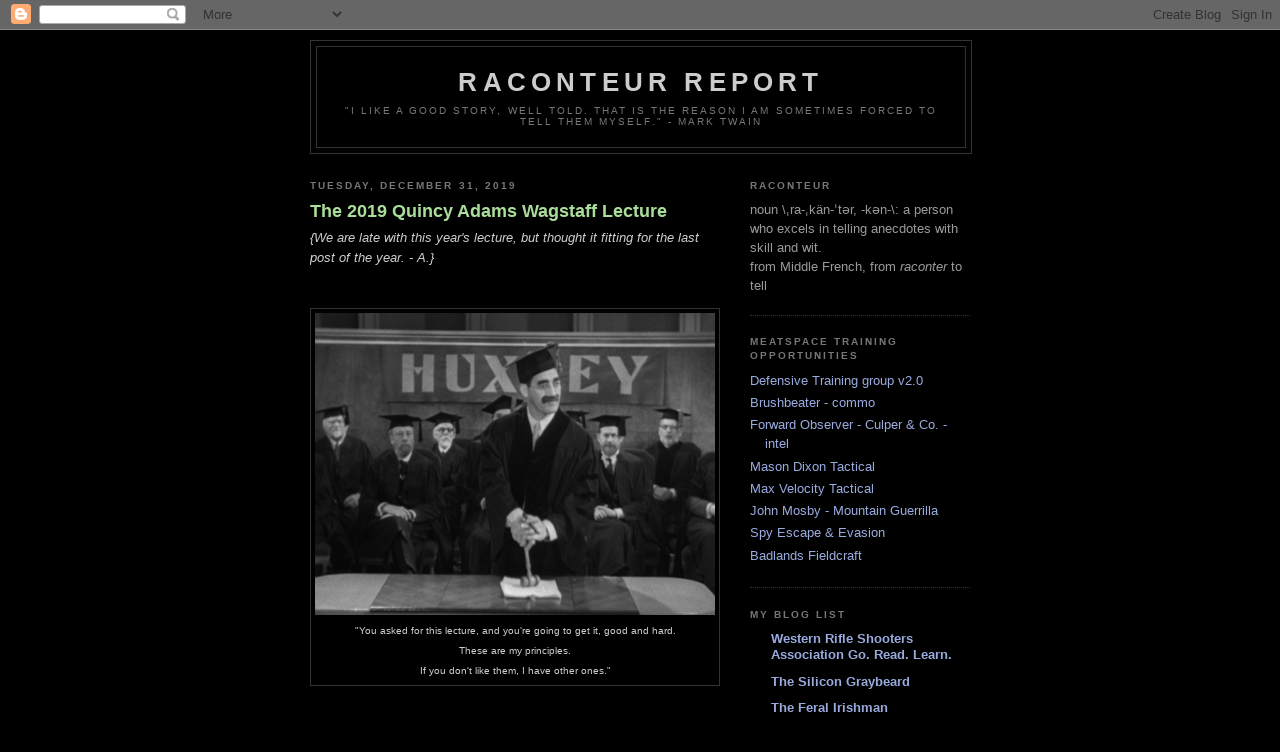

--- FILE ---
content_type: text/html; charset=UTF-8
request_url: https://raconteurreport.blogspot.com/2019/
body_size: 57440
content:
<!DOCTYPE html>
<html dir='ltr'>
<head>
<link href='https://www.blogger.com/static/v1/widgets/2944754296-widget_css_bundle.css' rel='stylesheet' type='text/css'/>
<meta content='text/html; charset=UTF-8' http-equiv='Content-Type'/>
<meta content='blogger' name='generator'/>
<link href='https://raconteurreport.blogspot.com/favicon.ico' rel='icon' type='image/x-icon'/>
<link href='http://raconteurreport.blogspot.com/2019/' rel='canonical'/>
<link rel="alternate" type="application/atom+xml" title="Raconteur Report - Atom" href="https://raconteurreport.blogspot.com/feeds/posts/default" />
<link rel="alternate" type="application/rss+xml" title="Raconteur Report - RSS" href="https://raconteurreport.blogspot.com/feeds/posts/default?alt=rss" />
<link rel="service.post" type="application/atom+xml" title="Raconteur Report - Atom" href="https://www.blogger.com/feeds/714028479313834812/posts/default" />
<!--Can't find substitution for tag [blog.ieCssRetrofitLinks]-->
<meta content='http://raconteurreport.blogspot.com/2019/' property='og:url'/>
<meta content='Raconteur Report' property='og:title'/>
<meta content='&quot;I like a good story, well told. That is the reason I am sometimes forced to tell them myself.&quot; - Mark Twain' property='og:description'/>
<title>Raconteur Report: 2019</title>
<style id='page-skin-1' type='text/css'><!--
/*
-----------------------------------------------
Blogger Template Style
Name:     Minima Black
Date:     26 Feb 2004
Updated by: Blogger Team
----------------------------------------------- */
/* Use this with templates/template-twocol.html */
body {
background:#000000;
margin:0;
color:#cccccc;
font: x-small "Trebuchet MS", Trebuchet, Verdana, Sans-serif;
font-size/* */:/**/small;
font-size: /**/small;
text-align: center;
}
a:link {
color:#99aadd;
text-decoration:none;
}
a:visited {
color:#aa77aa;
text-decoration:none;
}
a:hover {
color:#aadd99;
text-decoration:underline;
}
a img {
border-width:0;
}
/* Header
-----------------------------------------------
*/
#header-wrapper {
width:660px;
margin:0 auto 10px;
border:1px solid #333333;
}
#header-inner {
background-position: center;
margin-left: auto;
margin-right: auto;
}
#header {
margin: 5px;
border: 1px solid #333333;
text-align: center;
color:#cccccc;
}
#header h1 {
margin:5px 5px 0;
padding:15px 20px .25em;
line-height:1.2em;
text-transform:uppercase;
letter-spacing:.2em;
font: normal bold 200% 'Trebuchet MS',Trebuchet,Verdana,Sans-serif;
}
#header a {
color:#cccccc;
text-decoration:none;
}
#header a:hover {
color:#cccccc;
}
#header .description {
margin:0 5px 5px;
padding:0 20px 15px;
max-width:700px;
text-transform:uppercase;
letter-spacing:.2em;
line-height: 1.4em;
font: normal normal 78% 'Trebuchet MS', Trebuchet, Verdana, Sans-serif;
color: #777777;
}
#header img {
margin-left: auto;
margin-right: auto;
}
/* Outer-Wrapper
----------------------------------------------- */
#outer-wrapper {
width: 660px;
margin:0 auto;
padding:10px;
text-align:left;
font: normal normal 100% 'Trebuchet MS',Trebuchet,Verdana,Sans-serif;
}
#main-wrapper {
width: 410px;
float: left;
word-wrap: break-word; /* fix for long text breaking sidebar float in IE */
overflow: hidden;     /* fix for long non-text content breaking IE sidebar float */
}
#sidebar-wrapper {
width: 220px;
float: right;
word-wrap: break-word; /* fix for long text breaking sidebar float in IE */
overflow: hidden;     /* fix for long non-text content breaking IE sidebar float */
}
/* Headings
----------------------------------------------- */
h2 {
margin:1.5em 0 .75em;
font:normal bold 78% 'Trebuchet MS',Trebuchet,Arial,Verdana,Sans-serif;
line-height: 1.4em;
text-transform:uppercase;
letter-spacing:.2em;
color:#777777;
}
/* Posts
-----------------------------------------------
*/
h2.date-header {
margin:1.5em 0 .5em;
}
.post {
margin:.5em 0 1.5em;
border-bottom:1px dotted #333333;
padding-bottom:1.5em;
}
.post h3 {
margin:.25em 0 0;
padding:0 0 4px;
font-size:140%;
font-weight:normal;
line-height:1.4em;
color:#aadd99;
}
.post h3 a, .post h3 a:visited, .post h3 strong {
display:block;
text-decoration:none;
color:#aadd99;
font-weight:bold;
}
.post h3 strong, .post h3 a:hover {
color:#cccccc;
}
.post-body {
margin:0 0 .75em;
line-height:1.6em;
}
.post-body blockquote {
line-height:1.3em;
}
.post-footer {
margin: .75em 0;
color:#777777;
text-transform:uppercase;
letter-spacing:.1em;
font: normal normal 78% 'Trebuchet MS', Trebuchet, Arial, Verdana, Sans-serif;
line-height: 1.4em;
}
.comment-link {
margin-left:.6em;
}
.post img, table.tr-caption-container {
padding:4px;
border:1px solid #333333;
}
.tr-caption-container img {
border: none;
padding: 0;
}
.post blockquote {
margin:1em 20px;
}
.post blockquote p {
margin:.75em 0;
}
/* Comments
----------------------------------------------- */
#comments h4 {
margin:1em 0;
font-weight: bold;
line-height: 1.4em;
text-transform:uppercase;
letter-spacing:.2em;
color: #777777;
}
#comments-block {
margin:1em 0 1.5em;
line-height:1.6em;
}
#comments-block .comment-author {
margin:.5em 0;
}
#comments-block .comment-body {
margin:.25em 0 0;
}
#comments-block .comment-footer {
margin:-.25em 0 2em;
line-height: 1.4em;
text-transform:uppercase;
letter-spacing:.1em;
}
#comments-block .comment-body p {
margin:0 0 .75em;
}
.deleted-comment {
font-style:italic;
color:gray;
}
.feed-links {
clear: both;
line-height: 2.5em;
}
#blog-pager-newer-link {
float: left;
}
#blog-pager-older-link {
float: right;
}
#blog-pager {
text-align: center;
}
/* Sidebar Content
----------------------------------------------- */
.sidebar {
color: #999999;
line-height: 1.5em;
}
.sidebar ul {
list-style:none;
margin:0 0 0;
padding:0 0 0;
}
.sidebar li {
margin:0;
padding-top:0;
padding-right:0;
padding-bottom:.25em;
padding-left:15px;
text-indent:-15px;
line-height:1.5em;
}
.sidebar .widget, .main .widget {
border-bottom:1px dotted #333333;
margin:0 0 1.5em;
padding:0 0 1.5em;
}
.main .Blog {
border-bottom-width: 0;
}
/* Profile
----------------------------------------------- */
.profile-img {
float: left;
margin-top: 0;
margin-right: 5px;
margin-bottom: 5px;
margin-left: 0;
padding: 4px;
border: 1px solid #333333;
}
.profile-data {
margin:0;
text-transform:uppercase;
letter-spacing:.1em;
font: normal normal 78% 'Trebuchet MS', Trebuchet, Arial, Verdana, Sans-serif;
color: #777777;
font-weight: bold;
line-height: 1.6em;
}
.profile-datablock {
margin:.5em 0 .5em;
}
.profile-textblock {
margin: 0.5em 0;
line-height: 1.6em;
}
.profile-link {
font: normal normal 78% 'Trebuchet MS', Trebuchet, Arial, Verdana, Sans-serif;
text-transform: uppercase;
letter-spacing: .1em;
}
/* Footer
----------------------------------------------- */
#footer {
width:660px;
clear:both;
margin:0 auto;
padding-top:15px;
line-height: 1.6em;
text-transform:uppercase;
letter-spacing:.1em;
text-align: center;
}

--></style>
<link href='https://www.blogger.com/dyn-css/authorization.css?targetBlogID=714028479313834812&amp;zx=20998d74-e46d-416d-8d6e-25df94c37760' media='none' onload='if(media!=&#39;all&#39;)media=&#39;all&#39;' rel='stylesheet'/><noscript><link href='https://www.blogger.com/dyn-css/authorization.css?targetBlogID=714028479313834812&amp;zx=20998d74-e46d-416d-8d6e-25df94c37760' rel='stylesheet'/></noscript>
<meta name='google-adsense-platform-account' content='ca-host-pub-1556223355139109'/>
<meta name='google-adsense-platform-domain' content='blogspot.com'/>

</head>
<body>
<div class='navbar section' id='navbar'><div class='widget Navbar' data-version='1' id='Navbar1'><script type="text/javascript">
    function setAttributeOnload(object, attribute, val) {
      if(window.addEventListener) {
        window.addEventListener('load',
          function(){ object[attribute] = val; }, false);
      } else {
        window.attachEvent('onload', function(){ object[attribute] = val; });
      }
    }
  </script>
<div id="navbar-iframe-container"></div>
<script type="text/javascript" src="https://apis.google.com/js/platform.js"></script>
<script type="text/javascript">
      gapi.load("gapi.iframes:gapi.iframes.style.bubble", function() {
        if (gapi.iframes && gapi.iframes.getContext) {
          gapi.iframes.getContext().openChild({
              url: 'https://www.blogger.com/navbar/714028479313834812?origin\x3dhttps://raconteurreport.blogspot.com',
              where: document.getElementById("navbar-iframe-container"),
              id: "navbar-iframe"
          });
        }
      });
    </script><script type="text/javascript">
(function() {
var script = document.createElement('script');
script.type = 'text/javascript';
script.src = '//pagead2.googlesyndication.com/pagead/js/google_top_exp.js';
var head = document.getElementsByTagName('head')[0];
if (head) {
head.appendChild(script);
}})();
</script>
</div></div>
<div id='outer-wrapper'><div id='wrap2'>
<!-- skip links for text browsers -->
<span id='skiplinks' style='display:none;'>
<a href='#main'>skip to main </a> |
      <a href='#sidebar'>skip to sidebar</a>
</span>
<div id='header-wrapper'>
<div class='header section' id='header'><div class='widget Header' data-version='1' id='Header1'>
<div id='header-inner'>
<div class='titlewrapper'>
<h1 class='title'>
<a href='https://raconteurreport.blogspot.com/'>
Raconteur Report
</a>
</h1>
</div>
<div class='descriptionwrapper'>
<p class='description'><span>"I like a good story, well told. That is the reason I am sometimes forced to tell them myself." - Mark Twain</span></p>
</div>
</div>
</div></div>
</div>
<div id='content-wrapper'>
<div id='crosscol-wrapper' style='text-align:center'>
<div class='crosscol no-items section' id='crosscol'></div>
</div>
<div id='main-wrapper'>
<div class='main section' id='main'><div class='widget Blog' data-version='1' id='Blog1'>
<div class='blog-posts hfeed'>

          <div class="date-outer">
        
<h2 class='date-header'><span>Tuesday, December 31, 2019</span></h2>

          <div class="date-posts">
        
<div class='post-outer'>
<div class='post hentry uncustomized-post-template' itemprop='blogPost' itemscope='itemscope' itemtype='http://schema.org/BlogPosting'>
<meta content='https://i.imgur.com/s1QrkDr.jpg' itemprop='image_url'/>
<meta content='714028479313834812' itemprop='blogId'/>
<meta content='2925222039999989752' itemprop='postId'/>
<a name='2925222039999989752'></a>
<h3 class='post-title entry-title' itemprop='name'>
<a href='https://raconteurreport.blogspot.com/2019/12/the-2019-quincy-adams-wagstaff-lecture.html'>The 2019 Quincy Adams Wagstaff Lecture</a>
</h3>
<div class='post-header'>
<div class='post-header-line-1'></div>
</div>
<div class='post-body entry-content' id='post-body-2925222039999989752' itemprop='description articleBody'>
<span style="font-family: &quot;arial&quot; , &quot;helvetica&quot; , sans-serif;"><em>{We are late with this year's lecture, but thought it fitting for the last post of the year. - A.}</em></span><br />
<br />
&#65279;<br />
<table align="center" cellpadding="0" cellspacing="0" class="tr-caption-container" style="float: left; margin-right: 1em; text-align: left;"><tbody>
<tr><td style="text-align: center;"><a href="https://i.imgur.com/s1QrkDr.jpg" imageanchor="1" style="margin-left: auto; margin-right: auto;"><img border="0" data-original-height="531" data-original-width="700" height="302" src="https://i.imgur.com/s1QrkDr.jpg" width="400" /></a></td></tr>
<tr><td class="tr-caption" style="text-align: center;">"You asked for this lecture, and you're going to get it, good and hard.<br />
These are my principles.<br />
If you don't like them, I have other ones."</td></tr>
</tbody></table>
<span style="font-family: &quot;arial&quot; , &quot;helvetica&quot; , sans-serif;"></span><br />
<span style="font-family: &quot;arial&quot; , &quot;helvetica&quot; , sans-serif;"></span><br />
<span style="font-family: &quot;arial&quot; , &quot;helvetica&quot; , sans-serif;"></span><br />
<span style="font-family: &quot;arial&quot; , &quot;helvetica&quot; , sans-serif;"></span><br />
<span style="font-family: &quot;arial&quot; , &quot;helvetica&quot; , sans-serif;"></span><br />
<span style="font-family: &quot;arial&quot; , &quot;helvetica&quot; , sans-serif;"></span><br />
<span style="font-family: &quot;arial&quot; , &quot;helvetica&quot; , sans-serif;"></span><br />
<span style="font-family: &quot;arial&quot; , &quot;helvetica&quot; , sans-serif;"></span><br />
<span style="font-family: &quot;arial&quot; , &quot;helvetica&quot; , sans-serif;"></span><br />
<span style="font-family: &quot;arial&quot; , &quot;helvetica&quot; , sans-serif;"></span><br />
<span style="font-family: &quot;arial&quot; , &quot;helvetica&quot; , sans-serif;"></span><br />
<span style="font-family: &quot;arial&quot; , &quot;helvetica&quot; , sans-serif;"></span><br />
<span style="font-family: &quot;arial&quot; , &quot;helvetica&quot; , sans-serif;"></span><br />
<span style="font-family: &quot;arial&quot; , &quot;helvetica&quot; , sans-serif;"></span><br />
<span style="font-family: &quot;arial&quot; , &quot;helvetica&quot; , sans-serif;"></span><br />
<span style="font-family: &quot;arial&quot; , &quot;helvetica&quot; , sans-serif;"></span><br />
<span style="font-family: &quot;arial&quot; , &quot;helvetica&quot; , sans-serif;"></span><br />
<span style="font-family: &quot;arial&quot; , &quot;helvetica&quot; , sans-serif;"></span><br />
<span style="font-family: &quot;arial&quot; , &quot;helvetica&quot; , sans-serif;"></span><br />
<span style="font-family: &quot;arial&quot; , &quot;helvetica&quot; , sans-serif;"></span><br />
<span style="font-family: &quot;arial&quot; , &quot;helvetica&quot; , sans-serif;"></span><br />
<span style="font-family: &quot;arial&quot; , &quot;helvetica&quot; , sans-serif;">Wherever you're reading this, you've had unmistakable evidence that things aren't going to go all rosy. Perhaps ever again. Perhaps just for a long dark winter of the soul, and/or of the entire civilization. There has been more than one Dark Age period in human history, and they will happen again. You may very well get to see this firsthand, and experience life amidst it. Howsoever long or briefly.</span><br />
<span style="font-family: &quot;arial&quot;;"></span><br />
<span style="font-family: &quot;arial&quot;;">You've had a respite of some 37 months to get your metaphysical crap together in one bag, and use the time prudently.</span><br />
<span style="font-family: &quot;arial&quot;;"></span><br />
<span style="font-family: &quot;arial&quot;;">If you've squandered that lead time, woe unto you.</span><br />
<span style="font-family: &quot;arial&quot;;"></span><br />
<span style="font-family: &quot;arial&quot;;">Yes, on one hand, 1/4 of the federal judiciary is appointees of this administration. Three more judges appointed in the Ninth Circus flips it, and frees eleven western states back to common sense, and a decent shot at the rule of law. <span style="font-family: &quot;arial&quot;;">Sometimes.</span></span><br />
<span style="font-family: &quot;arial&quot;;"></span><br />
<span style="font-family: &quot;arial&quot;;">That ain't nothin'.</span><br />
<span style="font-family: &quot;arial&quot;;"></span><br />
<span style="font-family: &quot;arial&quot;;">The minions of Leftardia have shot everything they can at the current president, short of actual bullets, and achieved nothing, save cementing his popularity, and virtually putting a lock on his re-election next November, while chaining themselves to a concrete-filled floor safe and hurling themselves off a skyscraper.</span><br />
<span style="font-family: &quot;arial&quot;;"></span><br />
<span style="font-family: &quot;arial&quot;;">That ain't nothin' either.</span><br />
<span style="font-family: &quot;arial&quot;;"></span><br />
<span style="font-family: &quot;arial&quot;;">But it doesn't make the dollar solvent, or the economy implosion-proof.</span><br />
<span style="font-family: &quot;arial&quot;;">The Leviathan that is the federal government remains untrimmed to any notable degree &nbsp;(save the width of shelf space required for current US Code. Huzzah!).</span><br />
<span style="font-family: &quot;arial&quot;;">And the handmaidens of jackbooted thuggery, especially at the federal level, continue unabated and unhindered in their ceaseless quest to saddle you, collar you, and put the spurs to you to fund their unbridled destruction of liberty and freedom, and you're still paying for that, and handsomely, at least if you're in the 50.4% of America that works for a living instead of voting for one.</span><br />
<span style="font-family: &quot;arial&quot;;"></span><br />
<span style="font-family: &quot;arial&quot;;">So even with another five years of POTUS <em>Sticking It To The Man</em> (sometimes), January 20, 2025 is still coming as sure as the sun rising, and any time between now and then, plus a stray heartbeat, and you're looking at President Pence. Who is not the Orange Man Bad blunt instrument chosen to burn the mother down.</span><br />
<span style="font-family: &quot;arial&quot;;"></span><br />
<span style="font-family: &quot;arial&quot;;">So at any time, things could go from mediocre to abysmal.</span><br />
<span style="font-family: &quot;arial&quot;;"></span><br />
<span style="font-family: &quot;arial&quot;;">The far greater likelihood is that owing to desperation and lack of other options, your would-be communist overlords <strong><em>from the Uniparty</em></strong> are going to kick off the ball, to usher in their planned Final Solution, and strangle the weakening experiment that remains of the Republic, and all it&nbsp;represents.</span><br />
<span style="font-family: &quot;arial&quot;;"></span><br />
<div style="text-align: center;">
<span style="font-family: &quot;arial&quot;;"><strong>If you can think, and would be free, they hate you, and they want you dead.</strong></span></div>
<span style="font-family: &quot;arial&quot;;"></span><br />
<span style="font-family: &quot;arial&quot;;">Speaking from behind enemy lines, some places already feel the state's tender caresses more and more, exactly as Boston was getting the most love from King George long before 1776 rolled around on the calendar.</span><br />
<span style="font-family: &quot;arial&quot;;"></span><br />
<span style="font-family: &quot;arial&quot;;">We don't know how many things, or where, might kick things off to go <em>really</em> bad, but any doubt that they're almost certain to do so&nbsp;is disappearing like fog on a summer morning, even for the most clueless Norm the Normie.</span><br />
<span style="font-family: &quot;arial&quot;;"></span><br />
<span style="font-family: &quot;arial&quot;;">Whether it's just you, a nuclear family, extended family, or tribe of like-minded individuals, you have a hierarchy of absolute necessities for life.</span><br />
<span style="font-family: &quot;arial&quot;;"></span><br />
<span style="font-family: &quot;arial&quot;;">You can survive three seconds without Safety.</span><br />
<span style="font-family: &quot;arial&quot;;">You can survive three minutes without Air.</span><br />
<span style="font-family: &quot;arial&quot;;">You can survive three hours without Shelter.</span><br />
<span style="font-family: &quot;arial&quot;;">You can survive three days without Water.</span><br />
<span style="font-family: &quot;arial&quot;;">You can survive three weeks without Food.</span><br />
<span style="font-family: &quot;arial&quot;;"></span><br />
<span style="font-family: &quot;arial&quot;;">All of the above require tools and training to obtain and maintain.</span><br />
<span style="font-family: &quot;arial&quot;;">Which takes time and deliberate effort.</span><br />
<span style="font-family: &quot;arial&quot;;">Costs money.</span><br />
<span style="font-family: &quot;arial&quot;;">Requires fuel, power, and other resources.</span><br />
<span style="font-family: &quot;arial&quot;;">Necessitates a secure homestead.</span><br />
<span style="font-family: &quot;arial&quot;;"></span><br />
<span style="font-family: &quot;arial&quot;;">Of the above, what have you got locked down?</span><br />
<span style="font-family: &quot;arial&quot;;">What needs more work just to achieve the bare minimums?</span><br />
<span style="font-family: &quot;arial&quot;;">What have you forgotten, or ignored?</span><br />
<span style="font-family: &quot;arial&quot;;"></span><br />
<span style="font-family: &quot;arial&quot;;">Having a job is nice.</span><br />
<span style="font-family: &quot;arial&quot;;">The above is what it's going to take to survive to <em>get</em> to that job, and hopefully, continue to survive long after that job (or anything related to it) is a distant memory.</span><br />
<span style="font-family: &quot;arial&quot;;"></span><br />
<span style="font-family: &quot;arial&quot;;">Anything less than adequate effort in every regard above makes you nothing but another coral animal in the future reef of life, rendered dead and fossilized as a supplement to what survives beyond you.</span><br />
<span style="font-family: &quot;arial&quot;;"></span><br />
<span style="font-family: &quot;arial&quot;;">If life strikes you as a worthwhile occupation, and ye would a long and happy one, with offspring who may surpass what you've seen and done, it requires deliberate effort.</span><br />
<span style="font-family: &quot;arial&quot;;"></span><br />
<span style="font-family: &quot;arial&quot;;">Get ready, mentally, physically,&nbsp;materially, and spiritually&nbsp;for what is nearly certainly coming, right at you, like a freight train, whether you like it or not.</span><br />
<span style="font-family: &quot;arial&quot;;"></span><br />
<span style="font-family: &quot;arial&quot;;">And get cracking on getting ready.</span><br />
<span style="font-family: &quot;arial&quot;;">We are entering one of those eras where the Universe is about to demonstrate that it doesn't usually grant second chances to the lazy, the foolish, the stupid, and the unprepared, and no excuses will be sufficient nor accepted.</span><br />
<span style="font-family: &quot;arial&quot;;"></span><br />
<span style="font-family: &quot;arial&quot;;">Take that reality well and truly to heart.</span><br />
<span style="font-family: &quot;arial&quot;;">Or else go and make your funeral arrangements, and set your affairs in order.</span><br />
<span style="font-family: &quot;arial&quot;;"></span><br />
<span style="font-family: &quot;arial&quot;;">No one gets out of this life alive. But the fortunate, the prepared, and the diligent, may at least have some say about when, where, and how they make the transition.</span><br />
<br />
<span style="font-family: &quot;arial&quot;;"></span><br />
<div class="separator" style="clear: both; text-align: center;">
<a href="https://imgur.com/haR9k0o.jpg" imageanchor="1" style="clear: left; float: left; margin-bottom: 1em; margin-right: 1em;"><img border="0" data-original-height="330" data-original-width="610" height="216" src="https://imgur.com/haR9k0o.jpg" width="400" /></a></div>
<span style="font-family: &quot;arial&quot;;"></span><br />
<span style="font-family: &quot;arial&quot;;"></span><br />
<span style="font-family: &quot;arial&quot;;"></span><br />
<span style="font-family: &quot;arial&quot;;"></span><br />
<span style="font-family: &quot;arial&quot;;"></span><br />
<span style="font-family: &quot;arial&quot;;"></span><br />
<span style="font-family: &quot;arial&quot;;"></span><br />
<span style="font-family: &quot;arial&quot;;"></span><br />
<span style="font-family: &quot;arial&quot;;"></span><br />
<span style="font-family: &quot;arial&quot;;"></span><br />
<span style="font-family: &quot;arial&quot;;"></span><br />
<span style="font-family: &quot;arial&quot;;"></span><br />
<span style="font-family: &quot;arial&quot;;"></span><br />
<span style="font-family: &quot;arial&quot;;">Now go, and face the new decade intelligently and diligently.</span>
<div style='clear: both;'></div>
</div>
<div class='post-footer'>
<div class='post-footer-line post-footer-line-1'>
<span class='post-author vcard'>
Posted by
<span class='fn' itemprop='author' itemscope='itemscope' itemtype='http://schema.org/Person'>
<meta content='https://www.blogger.com/profile/07834464741531503378' itemprop='url'/>
<a class='g-profile' href='https://www.blogger.com/profile/07834464741531503378' rel='author' title='author profile'>
<span itemprop='name'>Aesop</span>
</a>
</span>
</span>
<span class='post-timestamp'>
at
<meta content='http://raconteurreport.blogspot.com/2019/12/the-2019-quincy-adams-wagstaff-lecture.html' itemprop='url'/>
<a class='timestamp-link' href='https://raconteurreport.blogspot.com/2019/12/the-2019-quincy-adams-wagstaff-lecture.html' rel='bookmark' title='permanent link'><abbr class='published' itemprop='datePublished' title='2019-12-31T14:50:00-08:00'>2:50&#8239;PM</abbr></a>
</span>
<span class='post-comment-link'>
<a class='comment-link' href='https://www.blogger.com/comment/fullpage/post/714028479313834812/2925222039999989752' onclick=''>
26 comments:
  </a>
</span>
<span class='post-icons'>
<span class='item-control blog-admin pid-1914149651'>
<a href='https://www.blogger.com/post-edit.g?blogID=714028479313834812&postID=2925222039999989752&from=pencil' title='Edit Post'>
<img alt='' class='icon-action' height='18' src='https://resources.blogblog.com/img/icon18_edit_allbkg.gif' width='18'/>
</a>
</span>
</span>
<div class='post-share-buttons goog-inline-block'>
</div>
</div>
<div class='post-footer-line post-footer-line-2'>
<span class='post-labels'>
Labels:
<a href='https://raconteurreport.blogspot.com/search/label/Class%20is%20in%20session' rel='tag'>Class is in session</a>
</span>
</div>
<div class='post-footer-line post-footer-line-3'>
<span class='post-location'>
</span>
</div>
</div>
</div>
</div>

          </div></div>
        

          <div class="date-outer">
        
<h2 class='date-header'><span>Sunday, December 29, 2019</span></h2>

          <div class="date-posts">
        
<div class='post-outer'>
<div class='post hentry uncustomized-post-template' itemprop='blogPost' itemscope='itemscope' itemtype='http://schema.org/BlogPosting'>
<meta content='https://i.ytimg.com/vi/KGsQ5n9Qu0A/0.jpg' itemprop='image_url'/>
<meta content='714028479313834812' itemprop='blogId'/>
<meta content='1132317632696692222' itemprop='postId'/>
<a name='1132317632696692222'></a>
<h3 class='post-title entry-title' itemprop='name'>
<a href='https://raconteurreport.blogspot.com/2019/12/sunday-music-time-stand-still.html'>Sunday Music: Time Stand Still</a>
</h3>
<div class='post-header'>
<div class='post-header-line-1'></div>
</div>
<div class='post-body entry-content' id='post-body-1132317632696692222' itemprop='description articleBody'>
<br />
<div class="separator" style="clear: both; text-align: center;">
<iframe allowfullscreen="" class="YOUTUBE-iframe-video" data-thumbnail-src="https://i.ytimg.com/vi/KGsQ5n9Qu0A/0.jpg" frameborder="0" height="266" src="https://www.youtube.com/embed/KGsQ5n9Qu0A?feature=player_embedded" width="320"></iframe></div>
<br />
<span style="font-family: &quot;arial&quot; , &quot;helvetica&quot; , sans-serif;">There are at least a dozen tracks I could pick from Rush; I chose this one today. Stone-cold perfection from the greatest power trio that ever took the stage, giving you a wall of sound at the absolute peak mastery of their art, expressing the timeless wish of mortal men to make the hourglass of life stop running, something we all feel tugging a bit more urgently as we get older, and even more urgently as another year draws to a close. When I hear this one, I only want it to play about ten or twenty times.</span>
<div style='clear: both;'></div>
</div>
<div class='post-footer'>
<div class='post-footer-line post-footer-line-1'>
<span class='post-author vcard'>
Posted by
<span class='fn' itemprop='author' itemscope='itemscope' itemtype='http://schema.org/Person'>
<meta content='https://www.blogger.com/profile/07834464741531503378' itemprop='url'/>
<a class='g-profile' href='https://www.blogger.com/profile/07834464741531503378' rel='author' title='author profile'>
<span itemprop='name'>Aesop</span>
</a>
</span>
</span>
<span class='post-timestamp'>
at
<meta content='http://raconteurreport.blogspot.com/2019/12/sunday-music-time-stand-still.html' itemprop='url'/>
<a class='timestamp-link' href='https://raconteurreport.blogspot.com/2019/12/sunday-music-time-stand-still.html' rel='bookmark' title='permanent link'><abbr class='published' itemprop='datePublished' title='2019-12-29T08:29:00-08:00'>8:29&#8239;AM</abbr></a>
</span>
<span class='post-comment-link'>
<a class='comment-link' href='https://www.blogger.com/comment/fullpage/post/714028479313834812/1132317632696692222' onclick=''>
11 comments:
  </a>
</span>
<span class='post-icons'>
<span class='item-control blog-admin pid-1914149651'>
<a href='https://www.blogger.com/post-edit.g?blogID=714028479313834812&postID=1132317632696692222&from=pencil' title='Edit Post'>
<img alt='' class='icon-action' height='18' src='https://resources.blogblog.com/img/icon18_edit_allbkg.gif' width='18'/>
</a>
</span>
</span>
<div class='post-share-buttons goog-inline-block'>
</div>
</div>
<div class='post-footer-line post-footer-line-2'>
<span class='post-labels'>
Labels:
<a href='https://raconteurreport.blogspot.com/search/label/art' rel='tag'>art</a>,
<a href='https://raconteurreport.blogspot.com/search/label/Sunday%20Music' rel='tag'>Sunday Music</a>
</span>
</div>
<div class='post-footer-line post-footer-line-3'>
<span class='post-location'>
</span>
</div>
</div>
</div>
</div>

          </div></div>
        

          <div class="date-outer">
        
<h2 class='date-header'><span>Friday, December 27, 2019</span></h2>

          <div class="date-posts">
        
<div class='post-outer'>
<div class='post hentry uncustomized-post-template' itemprop='blogPost' itemscope='itemscope' itemtype='http://schema.org/BlogPosting'>
<meta content='https://imgur.com/MhQBJZ6.jpg' itemprop='image_url'/>
<meta content='714028479313834812' itemprop='blogId'/>
<meta content='5043634866826662817' itemprop='postId'/>
<a name='5043634866826662817'></a>
<h3 class='post-title entry-title' itemprop='name'>
<a href='https://raconteurreport.blogspot.com/2019/12/two-paths.html'>Two Paths</a>
</h3>
<div class='post-header'>
<div class='post-header-line-1'></div>
</div>
<div class='post-body entry-content' id='post-body-5043634866826662817' itemprop='description articleBody'>
<br />
<div class="separator" style="clear: both; text-align: center;">
<a href="https://imgur.com/MhQBJZ6.jpg" imageanchor="1" style="clear: left; float: left; margin-bottom: 1em; margin-right: 1em;"><img border="0" data-original-height="313" data-original-width="610" height="205" src="https://imgur.com/MhQBJZ6.jpg" width="400" /></a></div>
<br />
<br />
<br />
<br />
<br />
<br />
<br />
<br />
<br />
<br />
<br />
<br />
<br />
<blockquote class="tr_bq">
<em>Two roads diverged in a wood, and I --</em><br />
<em>I took the one less travelled by,</em><br />
<em>And that has made all the difference. - </em>Robert Frost</blockquote>
<a href="https://wilderwealthywise.com/dont-give-up-too-soon-and-if-youre-breathing-its-too-soon/">John Wilder</a> (yes, <a href="https://www.youtube.com/watch?v=qezbAZ6v1wY">THE John Wilder</a>) has a great post today on adversity and perseverance.<br />
As usual, <a href="https://wilderwealthywise.com/dont-give-up-too-soon-and-if-youre-breathing-its-too-soon/">RTWT</a>. <br />
We'll be here when you're done.<br />
<blockquote class="tr_bq">
&#8220;<i>Never give in. Never give in. Never, never, never, <b>never</b> &#8211; in nothing great or small, large or petty &#8211; never give in, except to convictions of honor and good sense."</i>&nbsp;&nbsp;</blockquote>
<blockquote class="tr_bq">
&#8211; Winston Churchill</blockquote>
Yeah, and Sylvester Stallone was on his <i>second</i> trip around the studios, who had all rejected his script for <i>Rocky</i> multiple times, and so broke he was about to be evicted from his crappy one-bedroom apartment, before he finally found someone who&#8217;d make the movie <i>and</i> let him play the lead. <br />
Which only turned out to be the Best Picture of 1976.<br />
<br />
But, natzsofast, Guido.<br />
<br />
The illustrations we chose can make a big difference in the story we tell.<br />
So let's give equal time to an opposing view.<br />
<br />
Let us also remember <i>another</i> guy&#8217;s story of failure.<br />
<br />
Bob was an executive, not a failure, <i>per se</i>. But he hadn&#8217;t really made his mark and hit the top tier.<br />
So he spearheaded the drive to create a revolutionary new car, for one of the top auto makers in the world.<br />
Anyone who knows cars knows it as the <a href="https://en.wikipedia.org/wiki/Edsel">Edsel</a>.<br />
Yes, Bob was truly one of the best and brightest.<br />
<br />
So best and bright that JFK made him Secretary of Defense, and then his failures kicked into high gear.<br />
He thought a&nbsp;<a href="https://en.wikipedia.org/wiki/Vietnam_War">war</a> in South Vietnam was not just necessary, but winnable.<br />
He thought the&nbsp;<a href="https://en.wikipedia.org/wiki/General_Dynamics%E2%80%93Grumman_F-111B">F-111</a> would make a great airplane, for both the Air Farce <i>and</i> the Navy.<br />
He made the Army buy the <a href="https://en.wikipedia.org/wiki/M16_rifle#Reliability">M-16</a>.<br />
And he thought drafting&nbsp;<a href="https://en.wikipedia.org/wiki/Project_100,000">literal retards</a> would be great for battlefield success.<br />
Anyone reading this can google how those brilliant stunts turned out.<br />
<br />
After such a lifetime of failure, you&#8217;d have thought Bob would have retired 0-for-Ever, but he was just hitting his stride.<br />
<br />
Bob moved on to the World Bank, and came up with the genius idea to lend billions to Turd World countries like Mexico, and dozens of others, knowing they had no way to repay it, ever.<br />
<br />
What could possibly go wrong?<br />
<br />
<div class="separator" style="clear: both; text-align: center;">
<a href="https://imgur.com/OrNpBmx.jpg" imageanchor="1" style="clear: left; float: left; margin-bottom: 1em; margin-right: 1em;"><img border="0" data-original-height="436" data-original-width="610" height="285" src="https://imgur.com/OrNpBmx.jpg" width="400" /></a></div>
<br />
<br />
<br />
<br />
<br />
<br />
<br />
<br />
<br />
<br />
<br />
<br />
<br />
<br />
<br />
<br />
<br />
There are thus three morals to this story:<br />
<br />
1) Don&#8217;t be Bob.<br />
2) Sometimes, your first failure is nature&#8217;s way of telling you to go home, stick a gun in your mouth, and do humanity a favor, by taking one for the team.<br />
3) Know which thing Failure is telling you.<br />
<br />
Because sometimes failure, like with Edison, is just teaching you 999 ways <i>not</i> to make a light bulb.<br />
Other times, like with Bob, failure is telling you that your greatest service to humanity would be as a soil supplement.
<div style='clear: both;'></div>
</div>
<div class='post-footer'>
<div class='post-footer-line post-footer-line-1'>
<span class='post-author vcard'>
Posted by
<span class='fn' itemprop='author' itemscope='itemscope' itemtype='http://schema.org/Person'>
<meta content='https://www.blogger.com/profile/07834464741531503378' itemprop='url'/>
<a class='g-profile' href='https://www.blogger.com/profile/07834464741531503378' rel='author' title='author profile'>
<span itemprop='name'>Aesop</span>
</a>
</span>
</span>
<span class='post-timestamp'>
at
<meta content='http://raconteurreport.blogspot.com/2019/12/two-paths.html' itemprop='url'/>
<a class='timestamp-link' href='https://raconteurreport.blogspot.com/2019/12/two-paths.html' rel='bookmark' title='permanent link'><abbr class='published' itemprop='datePublished' title='2019-12-27T10:35:00-08:00'>10:35&#8239;AM</abbr></a>
</span>
<span class='post-comment-link'>
<a class='comment-link' href='https://www.blogger.com/comment/fullpage/post/714028479313834812/5043634866826662817' onclick=''>
11 comments:
  </a>
</span>
<span class='post-icons'>
<span class='item-control blog-admin pid-1914149651'>
<a href='https://www.blogger.com/post-edit.g?blogID=714028479313834812&postID=5043634866826662817&from=pencil' title='Edit Post'>
<img alt='' class='icon-action' height='18' src='https://resources.blogblog.com/img/icon18_edit_allbkg.gif' width='18'/>
</a>
</span>
</span>
<div class='post-share-buttons goog-inline-block'>
</div>
</div>
<div class='post-footer-line post-footer-line-2'>
<span class='post-labels'>
Labels:
<a href='https://raconteurreport.blogspot.com/search/label/Here%27s%20Your%20Sign' rel='tag'>Here&#39;s Your Sign</a>,
<a href='https://raconteurreport.blogspot.com/search/label/history' rel='tag'>history</a>,
<a href='https://raconteurreport.blogspot.com/search/label/wisdom' rel='tag'>wisdom</a>
</span>
</div>
<div class='post-footer-line post-footer-line-3'>
<span class='post-location'>
</span>
</div>
</div>
</div>
</div>
<div class='post-outer'>
<div class='post hentry uncustomized-post-template' itemprop='blogPost' itemscope='itemscope' itemtype='http://schema.org/BlogPosting'>
<meta content='https://imgur.com/69C3Cnt.jpg' itemprop='image_url'/>
<meta content='714028479313834812' itemprop='blogId'/>
<meta content='5371388594234304331' itemprop='postId'/>
<a name='5371388594234304331'></a>
<h3 class='post-title entry-title' itemprop='name'>
<a href='https://raconteurreport.blogspot.com/2019/12/as-ive-pointed-out-many-times.html'>As I've Pointed Out Many Times</a>
</h3>
<div class='post-header'>
<div class='post-header-line-1'></div>
</div>
<div class='post-body entry-content' id='post-body-5371388594234304331' itemprop='description articleBody'>
<br />
&#65279;<table align="center" cellpadding="0" cellspacing="0" class="tr-caption-container" style="float: left; margin-right: 1em; text-align: left;"><tbody>
<tr><td style="text-align: center;"><a href="https://imgur.com/69C3Cnt.jpg" imageanchor="1" style="margin-left: auto; margin-right: auto;"><img border="0" data-original-height="303" data-original-width="610" height="197" src="https://imgur.com/69C3Cnt.jpg" width="400" /></a></td></tr>
<tr><td class="tr-caption" style="text-align: center;">This is your state on libtards and Turd World banana republicans.</td></tr>
</tbody></table>
<br />
<br />
<br />
<br />
<br />
<br />
<br />
<br />
<br />
<br />
<br />
<br />
For years, which some precision, I've noted here and elsewhere that California's problems are overwhelmingly illegal aliens by the tens of millions, and a similar onslaught from the toothless banjo-playing kinfolk for the Other 49. Now comes official statistical back-up:<br />
<br />
<blockquote class="tr_bq">
(<a href="https://www.cnsnews.com/article/national/terence-p-jeffrey/least-educated-state-2471189-californians-25-and-older-never">US Census Burea via CNS</a>) Least-Educated State: 2,471,189 California Residents 25 and Older Never Completed 9th Grade; Highest Percentage in Nation </blockquote>
<a href="https://www.cnsnews.com/article/national/terence-p-jeffrey/least-educated-state-2471189-californians-25-and-older-never">RTWT</a>.<br />
<br />
<span style="font-family: Arial, Helvetica, sans-serif;">Take your retarded cousins back, and tell your Chamber-of-Commerce captive US senators and congressweasels&nbsp;to fund the entire Border Wall, and things here will reverse as rapidly as they deteriorated (i.e. about a generation).</span><br />
<span style="font-family: Arial;"></span><br />
<span style="font-family: Arial;">Fail to do it, and when (not if) we collapse financially, they'll all be going home next whether you like it or not,&nbsp;plus bringing their maids, busboys, dishwashers, and their 14 kids with them.</span><br />
<span style="font-family: Arial;"></span><br />
<span style="font-family: Arial;">Ask Virginia how that looks up close, once it happens, as FL and TX purple up nicely over the next 20 years.</span><br />
<span style="font-family: Arial;"></span><br />
<span style="font-family: Arial;">Twenty five years after US immigration was thrown wide open, CA flipped from Republican forever, to a wobbler, to a Dem lock.</span><br />
<span style="font-family: Arial;"></span><br />
<span style="font-family: Arial;">You lose TX and FL too, and you won't see another [R] president again, ever.</span><br />
<span style="font-family: Arial;">Not even a total RINO squish. That'll be the Whig Party.</span><br />
<span style="font-family: Arial;"></span><br />
<span style="font-family: Arial;">Then the most right-wing candidate forever would be someone like Bernie, Nancy Alzheimers, or Evita Guevara-Castro.</span><br />
<span style="font-family: Arial;"></span><br />
<span style="font-family: Arial;">Go ahead and try to vote at that.</span><br />
<span style="font-family: Arial;"></span><br />
<span style="font-family: Arial;">Cheers.</span>
<div style='clear: both;'></div>
</div>
<div class='post-footer'>
<div class='post-footer-line post-footer-line-1'>
<span class='post-author vcard'>
Posted by
<span class='fn' itemprop='author' itemscope='itemscope' itemtype='http://schema.org/Person'>
<meta content='https://www.blogger.com/profile/07834464741531503378' itemprop='url'/>
<a class='g-profile' href='https://www.blogger.com/profile/07834464741531503378' rel='author' title='author profile'>
<span itemprop='name'>Aesop</span>
</a>
</span>
</span>
<span class='post-timestamp'>
at
<meta content='http://raconteurreport.blogspot.com/2019/12/as-ive-pointed-out-many-times.html' itemprop='url'/>
<a class='timestamp-link' href='https://raconteurreport.blogspot.com/2019/12/as-ive-pointed-out-many-times.html' rel='bookmark' title='permanent link'><abbr class='published' itemprop='datePublished' title='2019-12-27T09:30:00-08:00'>9:30&#8239;AM</abbr></a>
</span>
<span class='post-comment-link'>
<a class='comment-link' href='https://www.blogger.com/comment/fullpage/post/714028479313834812/5371388594234304331' onclick=''>
13 comments:
  </a>
</span>
<span class='post-icons'>
<span class='item-control blog-admin pid-1914149651'>
<a href='https://www.blogger.com/post-edit.g?blogID=714028479313834812&postID=5371388594234304331&from=pencil' title='Edit Post'>
<img alt='' class='icon-action' height='18' src='https://resources.blogblog.com/img/icon18_edit_allbkg.gif' width='18'/>
</a>
</span>
</span>
<div class='post-share-buttons goog-inline-block'>
</div>
</div>
<div class='post-footer-line post-footer-line-2'>
<span class='post-labels'>
Labels:
<a href='https://raconteurreport.blogspot.com/search/label/The%20Future' rel='tag'>The Future</a>,
<a href='https://raconteurreport.blogspot.com/search/label/Third%20World%20Sh*thole' rel='tag'>Third World Sh*thole</a>
</span>
</div>
<div class='post-footer-line post-footer-line-3'>
<span class='post-location'>
</span>
</div>
</div>
</div>
</div>

          </div></div>
        

          <div class="date-outer">
        
<h2 class='date-header'><span>Wednesday, December 25, 2019</span></h2>

          <div class="date-posts">
        
<div class='post-outer'>
<div class='post hentry uncustomized-post-template' itemprop='blogPost' itemscope='itemscope' itemtype='http://schema.org/BlogPosting'>
<meta content='https://i.ytimg.com/vi/vVp5AGte_4Q/0.jpg' itemprop='image_url'/>
<meta content='714028479313834812' itemprop='blogId'/>
<meta content='5228551683232630688' itemprop='postId'/>
<a name='5228551683232630688'></a>
<h3 class='post-title entry-title' itemprop='name'>
<a href='https://raconteurreport.blogspot.com/2019/12/this-neither-more-nor-less.html'>This. Neither More Nor Less.</a>
</h3>
<div class='post-header'>
<div class='post-header-line-1'></div>
</div>
<div class='post-body entry-content' id='post-body-5228551683232630688' itemprop='description articleBody'>
<div class="separator" style="clear: both; text-align: center;">
&nbsp;</div>
<div class="separator" style="clear: both; text-align: center;">
<iframe width="320" height="266" class="YOUTUBE-iframe-video" data-thumbnail-src="https://i.ytimg.com/vi/vVp5AGte_4Q/0.jpg" src="https://www.youtube.com/embed/vVp5AGte_4Q?feature=player_embedded" frameborder="0" allowfullscreen></iframe></div>
<div class="separator" style="clear: both; text-align: center;">
&nbsp;</div>
<div class="separator" style="clear: both; text-align: center;">
<iframe allowfullscreen="" class="YOUTUBE-iframe-video" data-thumbnail-src="https://i.ytimg.com/vi/MS3vpAWW2Zc/0.jpg" frameborder="0" height="266" src="https://www.youtube.com/embed/MS3vpAWW2Zc?feature=player_embedded" width="320"></iframe></div>
<br />
<span style="font-family: Arial, Helvetica, sans-serif;">Point to ponder:</span><br />
<span style="font-family: Arial;"></span><br />
<span style="font-family: Arial;"><em>If</em>&nbsp;a god exists, and he or it&nbsp;deigned to come to earth in human form, that alone is the true incomprehensible miracle of all of human history, and nothing else ascribed afterwards is any great leap of faith whatsoever.</span><br />
<span style="font-family: Arial;"></span><br />
<span style="font-family: Arial;">That there was an actual&nbsp;Jesus of Nazareth is historical fact beyond arguing or dubious historical revisionism; he is better&nbsp;attested by primary sources&nbsp;than any or all of the Roman caesars.</span><br />
<span style="font-family: Arial;"></span><br />
<span style="font-family: Arial;">Whether he was God incarnate is what is left for you to work out for yourself.</span><br />
<span style="font-family: Arial;"></span><br />
<span style="font-family: Arial;">Regardless of&nbsp;one's inclination on the question, I bid one and all health, happiness, and all good things today.</span>
<div style='clear: both;'></div>
</div>
<div class='post-footer'>
<div class='post-footer-line post-footer-line-1'>
<span class='post-author vcard'>
Posted by
<span class='fn' itemprop='author' itemscope='itemscope' itemtype='http://schema.org/Person'>
<meta content='https://www.blogger.com/profile/07834464741531503378' itemprop='url'/>
<a class='g-profile' href='https://www.blogger.com/profile/07834464741531503378' rel='author' title='author profile'>
<span itemprop='name'>Aesop</span>
</a>
</span>
</span>
<span class='post-timestamp'>
at
<meta content='http://raconteurreport.blogspot.com/2019/12/this-neither-more-nor-less.html' itemprop='url'/>
<a class='timestamp-link' href='https://raconteurreport.blogspot.com/2019/12/this-neither-more-nor-less.html' rel='bookmark' title='permanent link'><abbr class='published' itemprop='datePublished' title='2019-12-25T04:30:00-08:00'>4:30&#8239;AM</abbr></a>
</span>
<span class='post-comment-link'>
<a class='comment-link' href='https://www.blogger.com/comment/fullpage/post/714028479313834812/5228551683232630688' onclick=''>
19 comments:
  </a>
</span>
<span class='post-icons'>
<span class='item-control blog-admin pid-1914149651'>
<a href='https://www.blogger.com/post-edit.g?blogID=714028479313834812&postID=5228551683232630688&from=pencil' title='Edit Post'>
<img alt='' class='icon-action' height='18' src='https://resources.blogblog.com/img/icon18_edit_allbkg.gif' width='18'/>
</a>
</span>
</span>
<div class='post-share-buttons goog-inline-block'>
</div>
</div>
<div class='post-footer-line post-footer-line-2'>
<span class='post-labels'>
Labels:
<a href='https://raconteurreport.blogspot.com/search/label/art' rel='tag'>art</a>,
<a href='https://raconteurreport.blogspot.com/search/label/holy%20days' rel='tag'>holy days</a>
</span>
</div>
<div class='post-footer-line post-footer-line-3'>
<span class='post-location'>
</span>
</div>
</div>
</div>
</div>

          </div></div>
        

          <div class="date-outer">
        
<h2 class='date-header'><span>Tuesday, December 24, 2019</span></h2>

          <div class="date-posts">
        
<div class='post-outer'>
<div class='post hentry uncustomized-post-template' itemprop='blogPost' itemscope='itemscope' itemtype='http://schema.org/BlogPosting'>
<meta content='https://imgur.com/zNkYHP8.jpg' itemprop='image_url'/>
<meta content='714028479313834812' itemprop='blogId'/>
<meta content='2761630520004826136' itemprop='postId'/>
<a name='2761630520004826136'></a>
<h3 class='post-title entry-title' itemprop='name'>
<a href='https://raconteurreport.blogspot.com/2019/12/fallout-ct-blasted-by-its-nominal.html'>Fallout: CT Blasted By Its Nominal Support Base</a>
</h3>
<div class='post-header'>
<div class='post-header-line-1'></div>
</div>
<div class='post-body entry-content' id='post-body-2761630520004826136' itemprop='description articleBody'>
<em><span style="font-family: &quot;arial&quot; , &quot;helvetica&quot; , sans-serif;">h/t <a href="https://iotwreport.com/nearly-200-evangelical-leaders-blast-christianity-today-over-anti-trump-editorial/">IOTW </a></span></em><br />
<br />
<table cellpadding="0" cellspacing="0" class="tr-caption-container" style="float: left; margin-right: 1em; text-align: left;"><tbody>
<tr><td style="text-align: center;"><a href="https://imgur.com/zNkYHP8.jpg" imageanchor="1" style="clear: left; margin-bottom: 1em; margin-left: auto; margin-right: auto;"><img border="0" data-original-height="381" data-original-width="610" height="248" src="https://imgur.com/zNkYHP8.jpg" width="400" /></a></td></tr>
<tr><td class="tr-caption" style="text-align: center;">Once again, POTUS DJT for the hat trick.</td></tr>
</tbody></table>
<br />
<br />
<br />
<br />
<br />
<br />
<br />
<br />
<br />
<br />
<br />
<br />
<br />
<br />
<br />
<br />
<span style="font-family: &quot;arial&quot; , &quot;helvetica&quot; , sans-serif;">So much for <em>Christianity Today </em>speaking for mainstream evangelical Christians:</span><br />
<blockquote class="tr_bq">
(<a href="https://www.washingtonexaminer.com/news/nearly-200-evangelical-leaders-blast-christianity-today-over-anti-trump-editorial">WASHINGTON</a>) Nearly 200 evangelical leaders rebuked the religious magazine <i>Christianity Today</i> after its editor-in-chief, Mark Galli, called for removing President Trump from office.&nbsp;</blockquote>
<blockquote class="tr_bq">
The evangelical leaders signed a letter on Sunday to <i>Christianity Today</i> President Timothy Dalrymple criticizing Galli for writing an <a href="https://www.washingtonexaminer.com/news/profoundly-immoral-christianity-today-asserts-trump-should-be-removed-from-office" target="_blank"><span style="color: #007bff; font-family: &quot;arial&quot;;">editorial</span></a> supporting Trump&#8217;s removal and for "offensively" dismissing the opinions of evangelicals who continue to support Trump, <a href="https://www.christianpost.com/news/nearly-200-evangelical-leaders-slam-christianity-today-for-questioning-their-christian-witness.html" target="_blank"><span style="color: #007bff; font-family: &quot;arial&quot;;">according to</span></a> the <i>Christian Post</i>.&nbsp;</blockquote>
<blockquote class="tr_bq">
"The editorial you published, without any meaningful and immediate regard for dissenting points of view, not only supported the entirely-partisan, legally-dubious, and politically-motivated impeachment but went even further, calling for Donald Trump not to be elected again in 2020 when he certainly survives impeachment," the letter said.&nbsp;</blockquote>
<blockquote class="tr_bq">
"Your editorial offensively questioned the spiritual integrity and Christian witness of tens-of-millions of believers who take seriously their civic and moral obligations," the letter added. "It not only targeted our President; it also targeted those of us who support him, and have supported you."</blockquote>
<span style="font-family: Arial, Helvetica, sans-serif;">For those unaware, for evangelical leaders to come forward and open fire so quickly and comprehensively means that the only sentences they left out of that response were "...and the horse you rode in on" plus "and your mother!"&nbsp;</span><br />
<span style="font-family: &quot;arial&quot; , &quot;helvetica&quot; , sans-serif;"></span><br />
<span style="font-family: &quot;arial&quot; , &quot;helvetica&quot; , sans-serif;">So, another "woke" wolf-in-sheeps-clothing TDS-suffering anti-Trumptard sets himself on fire&nbsp;to no effect, and trashes his former employer's ragazine in the process. While hardening support for Pres. Trump, and helping set his 2020 re-election hopes in concrete.</span><br />
<span style="font-family: &quot;arial&quot;;"></span><br />
<span style="font-family: &quot;arial&quot;;">I think POTUS is running 200-0 on opposing idiots since 2016, but I'll have to check the books.</span><br />
<br />
<span style="font-family: &quot;arial&quot;;">Well-played, moronic minions of&nbsp;Leftardia.</span><br />
<br />
<span style="font-family: &quot;arial&quot;;">When this smacks you all in the face like a prize-catch albacore next November, try not to lose too many teeth.</span><br />
<span style="font-family: &quot;arial&quot;;">Losing your minds that day is already a foregone conclusion.</span><br />
<span style="font-family: &quot;arial&quot;;"></span><br />
<span style="font-family: &quot;arial&quot;;">The best cure for that is to kill yourselves now, or move to Cuba, which amounts to the same thing.</span><br />
<span style="font-family: &quot;arial&quot;;"></span><br />
<div style='clear: both;'></div>
</div>
<div class='post-footer'>
<div class='post-footer-line post-footer-line-1'>
<span class='post-author vcard'>
Posted by
<span class='fn' itemprop='author' itemscope='itemscope' itemtype='http://schema.org/Person'>
<meta content='https://www.blogger.com/profile/07834464741531503378' itemprop='url'/>
<a class='g-profile' href='https://www.blogger.com/profile/07834464741531503378' rel='author' title='author profile'>
<span itemprop='name'>Aesop</span>
</a>
</span>
</span>
<span class='post-timestamp'>
at
<meta content='http://raconteurreport.blogspot.com/2019/12/fallout-ct-blasted-by-its-nominal.html' itemprop='url'/>
<a class='timestamp-link' href='https://raconteurreport.blogspot.com/2019/12/fallout-ct-blasted-by-its-nominal.html' rel='bookmark' title='permanent link'><abbr class='published' itemprop='datePublished' title='2019-12-24T12:19:00-08:00'>12:19&#8239;PM</abbr></a>
</span>
<span class='post-comment-link'>
<a class='comment-link' href='https://www.blogger.com/comment/fullpage/post/714028479313834812/2761630520004826136' onclick=''>
7 comments:
  </a>
</span>
<span class='post-icons'>
<span class='item-control blog-admin pid-1914149651'>
<a href='https://www.blogger.com/post-edit.g?blogID=714028479313834812&postID=2761630520004826136&from=pencil' title='Edit Post'>
<img alt='' class='icon-action' height='18' src='https://resources.blogblog.com/img/icon18_edit_allbkg.gif' width='18'/>
</a>
</span>
</span>
<div class='post-share-buttons goog-inline-block'>
</div>
</div>
<div class='post-footer-line post-footer-line-2'>
<span class='post-labels'>
Labels:
<a href='https://raconteurreport.blogspot.com/search/label/cleat%20marks%20in%20your%20dick%20are%20hard%20to%20heal' rel='tag'>cleat marks in your dick are hard to heal</a>,
<a href='https://raconteurreport.blogspot.com/search/label/epicaricacy' rel='tag'>epicaricacy</a>,
<a href='https://raconteurreport.blogspot.com/search/label/follow-up%20story' rel='tag'>follow-up story</a>
</span>
</div>
<div class='post-footer-line post-footer-line-3'>
<span class='post-location'>
</span>
</div>
</div>
</div>
</div>
<div class='post-outer'>
<div class='post hentry uncustomized-post-template' itemprop='blogPost' itemscope='itemscope' itemtype='http://schema.org/BlogPosting'>
<meta content='https://imgur.com/gkbSzsw.jpg' itemprop='image_url'/>
<meta content='714028479313834812' itemprop='blogId'/>
<meta content='4215030555203345300' itemprop='postId'/>
<a name='4215030555203345300'></a>
<h3 class='post-title entry-title' itemprop='name'>
<a href='https://raconteurreport.blogspot.com/2019/12/fundamentals-not-magic.html'>Fundamentals, Not Magic</a>
</h3>
<div class='post-header'>
<div class='post-header-line-1'></div>
</div>
<div class='post-body entry-content' id='post-body-4215030555203345300' itemprop='description articleBody'>
<br />
&#65279;<br />
<table align="center" cellpadding="0" cellspacing="0" class="tr-caption-container" style="float: left; margin-right: 1em; text-align: left;"><tbody>
<tr><td style="text-align: center;"><a href="https://imgur.com/gkbSzsw.jpg" imageanchor="1" style="margin-left: auto; margin-right: auto;"><img border="0" data-original-height="337" data-original-width="600" height="222" src="https://imgur.com/gkbSzsw.jpg" width="400" /></a></td></tr>
<tr><td class="tr-caption" style="text-align: center;">Drones: Still not wizard combat. Ever.</td></tr>
</tbody></table>
<br />
<br />
<br />
<br />
<br />
<br />
<br />
<br />
<br />
<br />
<br />
<br />
<br />
<br />
<span style="font-family: &quot;arial&quot; , &quot;helvetica&quot; , sans-serif;"></span><br />
<span style="font-family: &quot;arial&quot; , &quot;helvetica&quot; , sans-serif;">From comments to yesterday's post:</span><br />
<br />
<blockquote class="tr_bq">
"Drones and AI can and most likely will be the deciding factor in the next WW.  To ignore this fact puts us in the same position Poland was in when they met the advancing Nazi tanks while on horseback.  I do think it would be easy to misunderstand drones and assume that they are super expensive and super susceptible to enemy fire and that is why they will fail and be useless in battle.  Yes there are some drones like that.  Now imagine a cheap tiny drone that can do only one thing and that is to search out and kill a single enemy soldier.  Then imagine that China or Russia sends millions of these into battle.   Or a small single purpose drone that simply hunts down and explodes ships, any ship it finds.  And that the drone is used all over the world on day one minute one of WW 3 while the Russian or Chinese ships are all in port.  Apply that same logic to drones designed to take down aircraft or land vehicles etc.  In reality the problem of accurately understanding the possibilities drones bring to battle are only limited by your imagination and if you lack imagination you will correspondingly lack understanding of the potential threat." - Anonymous commenter&nbsp;</blockquote>
Drones can be handy things. But at best, they are but a tool, not a magic wand. <br />
This is why the military wants people in charge who can do mathematics in their head.<br />
Not wizards and necromancers.<br />
<br />
Drones&nbsp;work well when used against a disparate and unexpecting opposition. Against soft targets. Vulnerable and unsophisticated enemies. I've written at length about how much damage you can do to civilian targets with COTS drones, and year over year, the reality of that is proving the truth of the statements.<br />
<br />
But most of our experience, or anyone else's, with drones, is against 19th (or 6th) century opponents, with no tech to speak of, and battle tactics from no more recently than 1900.<br />
<br />
Peer-to-peer, not so much.<br />
<br />
A drone that kills "any ship it finds" will wipe out your own fleet too. Even in port. Russia and China are totally dependent on imports and exports, whereas the U.S. is food and energy self-sufficient, and most of our trade goes on north and south, not east and west. Well-played.<br />
<br />
You can use drones to&nbsp;<em>assist</em> in prosecuting the battle. <br />
If you use more brains than most defense contractors have, and if they're built for the job right.<br />
So that's two strikes of <em>if </em>against you before you start.<br />
<br />
<div class="separator" style="clear: both; text-align: center;">
<iframe allowfullscreen="" class="YOUTUBE-iframe-video" data-thumbnail-src="https://i.ytimg.com/vi/Hzlt7IbTp6M/0.jpg" frameborder="0" height="266" src="https://www.youtube.com/embed/Hzlt7IbTp6M?feature=player_embedded" width="320"></iframe></div>
<div style="text-align: center;">
<em>Try to remember that&nbsp;the best&nbsp;fiction is truer than most tech news stories.</em></div>
<br />
Drones are not the Jedi Clone Army, nor ever will be in 10 lifetimes.<br />
We're currently on the fifth or sixth generation of "fire-and-forget" weapons that still really aren't.<br />
No one trusts them enough to depend on them as such, and when they try, they fail spectacularly. And that's before we have the Skynet discussion.<br />
<br />
If a land droid was armed well enough to venture out on its own, it'd be a tank. Which you kill with AT weapons and defenses, or another tank. All of which have been around since 1917.<br />
<br />
Putting a virtually unarmored machine out front with an MG and sensors just makes it, the weapons system, the data link, and the operator four points of failure. Add in the ordnance, parts, and fuel logistics, and you have three more points. Attacking all&nbsp;of them&nbsp;destroys that advantage; and at that point, if you don't have 5:1 or better advantage in the conventional attack, you're going to be eaten for lunch. Not metaphorically.<br />
<br />
Intelligence from sky drones can be thwarted, spoofed, fooled, and avoided.<br />
Keeping the enemy blind and confused while you execute your objectives is what war has been about since Sun Tzu. Drones can complicate that, but they also complicate the intelligence analysis problem for the other side. The only thing worse than too little intelligence is too much; ask the German Army how Patton's amphibious assault at the Pas De Calais worked out for them in 1944.<br />
<br />
Drones alone or in concert will decide nothing. <br />
What wins battles and wars is executing the fundamentals flawlessly. <br />
Surprise, mass, economy of force, unity of command, secure interior lines, etc.<br />
<br />
Cut off logistics, and disrupt command and communications, and you turn your enemy into Saddam and the Iraqi Army in 1991 and 2003.<br />
<br />
Try to rule a hostile population through dependence on military power, and you end up like the U.S. Army in 1965-1973 and 2004-2019. (The dot-mil are slow learners, but not <em>that</em> slow; which is why I posit they'll either switch sides, or sit an internal conflict out <em>ab initio</em>, and wait to see who wins. If they don't do either, they'll cease to exist in about a month, and die on the vine from&nbsp;a death of ten thousand cuts.)<br />
<br />
Try to rule a hostile&nbsp;<strong><em>well-armed</em></strong> civilian population, and you end up like the U.S. Army at the Little Big Horn in 1876.<br />
<br />
I don't know about you, but if I ever have to grab a rifle and leave the house to take care of business, my death song has already been sung, and I'm not so worried about getting home to a wife and kids, and I'm going to make sure they don't get to do that either.<br />
<br />
No quarter will be asked nor given, and there will be zero POW camps (or at least, not for very long) in the coming unpleasantness. It's going to become an unaffordable luxury.<br />
<br />
Maybe folks will even be starting by taking out their opponents' homes and everything they take for granted <em>first</em>, to give them something else to think about before they suit up for work that morning.<br />
<br />
80-90% of both sides in any war don't want to be there.<br />
What's left is who gets it done.<br />
And our 10% outnumbers their 10% about 100:1, and outguns them 24/7/365/ever.<br />
<br />
Drone that.<br />
<br />
&#65279;<br />
<table cellpadding="0" cellspacing="0" class="tr-caption-container" style="float: left; text-align: center;"><tbody>
<tr><td style="text-align: center;"><a href="https://imgur.com/TkwzJXi.jpg" imageanchor="1" style="margin-left: auto; margin-right: auto;"><img border="0" data-original-height="500" data-original-width="342" height="400" src="https://imgur.com/TkwzJXi.jpg" width="272" /></a></td></tr>
<tr><td class="tr-caption" style="text-align: center;">Anonymous: Take off the hat, and lay off the egg nog.<br />
<div align="left">
<span style="font-family: &quot;arial&quot;;"></span>&nbsp;</div>
</td></tr>
</tbody></table>
<br />
<br />
<br />
<br />
<br />
<br />
<br />
<br />
&#65279;<br />
&#65279;&#65279;&#65279;&#65279;&#65279;&#65279;<br />
<div class="separator" style="clear: both; text-align: left;">
<span style="font-family: &quot;arial&quot; , &quot;helvetica&quot; , sans-serif;">Bonus comedy: If you've never seen someone get his foot stuck in a running wood chipper, then reach in with both hands to try and pull himself out, then fall head first into it, read the comments to this post, below, presumably by&nbsp;the same original Anonymous commenter. It's like playing poker with your sister's kids, combined with clubbing baby Harp seals.</span></div>
<div class="separator" style="clear: both; text-align: left;">
<span style="font-family: &quot;arial&quot;;"></span>&nbsp;</div>
<div class="separator" style="clear: both; text-align: center;">
<a href="https://imgur.com/I3LaOuK.jpg" imageanchor="1" style="clear: left; float: left; margin-bottom: 1em; margin-right: 1em;"><img border="0" data-original-height="246" data-original-width="260" height="378" src="https://imgur.com/I3LaOuK.jpg" width="400" /></a></div>
<div class="separator" style="clear: both; text-align: left;">
&nbsp;</div>
<div style='clear: both;'></div>
</div>
<div class='post-footer'>
<div class='post-footer-line post-footer-line-1'>
<span class='post-author vcard'>
Posted by
<span class='fn' itemprop='author' itemscope='itemscope' itemtype='http://schema.org/Person'>
<meta content='https://www.blogger.com/profile/07834464741531503378' itemprop='url'/>
<a class='g-profile' href='https://www.blogger.com/profile/07834464741531503378' rel='author' title='author profile'>
<span itemprop='name'>Aesop</span>
</a>
</span>
</span>
<span class='post-timestamp'>
at
<meta content='http://raconteurreport.blogspot.com/2019/12/fundamentals-not-magic.html' itemprop='url'/>
<a class='timestamp-link' href='https://raconteurreport.blogspot.com/2019/12/fundamentals-not-magic.html' rel='bookmark' title='permanent link'><abbr class='published' itemprop='datePublished' title='2019-12-24T10:21:00-08:00'>10:21&#8239;AM</abbr></a>
</span>
<span class='post-comment-link'>
<a class='comment-link' href='https://www.blogger.com/comment/fullpage/post/714028479313834812/4215030555203345300' onclick=''>
53 comments:
  </a>
</span>
<span class='post-icons'>
<span class='item-control blog-admin pid-1914149651'>
<a href='https://www.blogger.com/post-edit.g?blogID=714028479313834812&postID=4215030555203345300&from=pencil' title='Edit Post'>
<img alt='' class='icon-action' height='18' src='https://resources.blogblog.com/img/icon18_edit_allbkg.gif' width='18'/>
</a>
</span>
</span>
<div class='post-share-buttons goog-inline-block'>
</div>
</div>
<div class='post-footer-line post-footer-line-2'>
<span class='post-labels'>
Labels:
<a href='https://raconteurreport.blogspot.com/search/label/follow-up%20story' rel='tag'>follow-up story</a>,
<a href='https://raconteurreport.blogspot.com/search/label/I%27ve%20Got%20A%20Hat%21' rel='tag'>I&#39;ve Got A Hat!</a>,
<a href='https://raconteurreport.blogspot.com/search/label/technology' rel='tag'>technology</a>
</span>
</div>
<div class='post-footer-line post-footer-line-3'>
<span class='post-location'>
</span>
</div>
</div>
</div>
</div>

          </div></div>
        

          <div class="date-outer">
        
<h2 class='date-header'><span>Monday, December 23, 2019</span></h2>

          <div class="date-posts">
        
<div class='post-outer'>
<div class='post hentry uncustomized-post-template' itemprop='blogPost' itemscope='itemscope' itemtype='http://schema.org/BlogPosting'>
<meta content='https://imgur.com/0UfZ5vX.jpg' itemprop='image_url'/>
<meta content='714028479313834812' itemprop='blogId'/>
<meta content='2243841792274328625' itemprop='postId'/>
<a name='2243841792274328625'></a>
<h3 class='post-title entry-title' itemprop='name'>
<a href='https://raconteurreport.blogspot.com/2019/12/these-arent-droids-youre-looking-for.html'>These Aren't The Droids You're Looking For</a>
</h3>
<div class='post-header'>
<div class='post-header-line-1'></div>
</div>
<div class='post-body entry-content' id='post-body-2243841792274328625' itemprop='description articleBody'>
<br />
<table cellpadding="0" cellspacing="0" class="tr-caption-container" style="float: left; margin-right: 1em; text-align: left;"><tbody>
<tr><td style="text-align: center;"><a href="https://imgur.com/0UfZ5vX.jpg" imageanchor="1" style="clear: left; margin-bottom: 1em; margin-left: auto; margin-right: auto;"><img border="0" data-original-height="343" data-original-width="610" height="223" src="https://imgur.com/0UfZ5vX.jpg" width="400" /></a></td></tr>
<tr><td class="tr-caption" style="text-align: center;">No points for guessing the life expectancy of that spiffy Honda generator in <br />
combat once the range is hot in both directions. These things are going<br />
to be worse in combat than Combat Barbies are, with a notably shorter <br />
operational life expectancy. Well done, combat jedi drone masterminds.</td></tr>
</tbody></table>
<br />
<br />
<br />
<br />
<br />
<br />
<br />
<br />
<br />
<br />
<br />
<br />
<br />
<br />
<br />
<br />
<br />
<span style="font-family: &quot;arial&quot; , &quot;helvetica&quot; , sans-serif;">In <a href="https://wilderwealthywise.com/modern-drone-warfare-cops-and-virginia/">today's post</a>, John Wilder&nbsp;(whose&nbsp;<a href="https://wilderwealthywise.com/">blog</a> should be your regular go-to, every time he posts, just because, unless you've already found too many blogs that are smart, funny, and true, all at the same time) links to and talks about the fapulations of some folks who think Droney the Drone will be the new shizznit when it comes to warfare.</span><br />
<span style="font-family: &quot;arial&quot;;"></span><br />
<span style="font-family: &quot;arial&quot;;">We disagree with those self-serving Military Industrial Complex self-pleasuring prognostications.</span><br />
<span style="font-family: &quot;arial&quot;;"></span><br />
<span style="font-family: &quot;arial&quot;;">Just a wee bit.</span><br />
<span style="font-family: &quot;arial&quot;;"></span><br />
<span style="font-family: &quot;arial&quot;;">To wit:</span><br />
<span style="font-family: &quot;arial&quot;;"></span><br />
Those simulations have a 400% chance of selling worthless drone systems to the idiots at the Pentagon.<br />
<br />
In combat, they&#8217;d be mostly horseshi&#8230;, er, <i>rose fertilizer</i>.<br />
<br />
Aerial drones are great at detecting people. In a barren desert. Or above the Arctic Circle.<br />
In triple canopy jungle, bayou swamp, or northern hardwood forest, their detection capabilities are less than that of a good bassett hound. And they&#8217;re not particularly difficult to kill, defeat, or degrade. Starting with shooting the operator.<br />
<br />
If 40 Afghan jihadis had stormed the relatively&nbsp;pussified base defenses in Tonopah NV one day, and rampaged through the drone trailers, killing everyone in sight and blowing up the control trailers, drone warfare in A-stan would have ground to a screeching halt, stayed that way for months, and the Air Farce would have started a crash program to steal Army Rangers by the tens of thousands as base defense cops <i>in 30 states of the U.S.</i><br />
<i></i><br />
<i>That&#8217;s</i> asymmetrical warfare.<br />
<br />
In Phase Two, the jihadis would target military dependents off-base in the community, at schools, malls, etc.<br />
<br />
So how you gonna harden <i>the entire country, simultaneously, everywhere, against that</i>?<br />
<br />
You&#8217;re not.<br />
Game. Set. Match.<br />
<br />
Land drones?<br />
<br />
1)  If the supporting troops are close enough to give cover fire, they&#8217;re close enough to <i>receive</i> cover fire.<br />
Hint: the guy with the big control box in his hands gets the first sniper volley. Game Over.<br />
<br />
2) Those little Fun Sized mini-tanks are cute. So, what&#8217;s their industrial fire rating against a wine bottle full of 87 octane and dish soap?<br />
[Bonus Extra Credit Question: <br />
How about when I drop that little Easter Egg from one of my COTS drones?<br />
Or use a soda can full of home-made thermite, at $2@?<br />
You gonna deploy Sopwith Camel drones for air cover??]<br />
<br />
3) Drive one over.<br />
I&#8217;ll have a couple of guys throw a wet quilt over its sensor mast as it passes by; now it&#8217;s blind.<br />
[Paintballs work pretty well too. Just saying.]<br />
Then anyone with ten seconds of .mil experience will run up on the blinded droid, and twist the ammo belt. Now the gun is out of action.<br />
Then we lever it on its side, or shove a pipe bomb into the treads; now it&#8217;s mobility killed.<br />
&nbsp;Then we pop smoke, or otherwise hide what we&#8217;re doing from its controllers.<br />
Finally, we pull the pins on the pintle, and carry off that MG, and the can of ammo.<br />
Now I have a machinegun. Ho ho ho.<br />
<br />
<div class="separator" style="clear: both; text-align: center;">
<iframe allowfullscreen="" class="YOUTUBE-iframe-video" data-thumbnail-src="https://i.ytimg.com/vi/DlQoXP2XH68/0.jpg" frameborder="0" height="266" src="https://www.youtube.com/embed/DlQoXP2XH68?feature=player_embedded" width="320"></iframe></div>
<br />
Then we firebomb it anyways, because we can.<br />
And it cost me a $20 quilt, and $1 worth of unleaded. To kill your $15K tanklet, and steal a functional MG.<br />
<br />
Which I&#8217;ll happily use on your side when the smoke clears.<br />
Including the operators, the other tanklets, and those aerial drones.<br />
<br />
How long before I bankrupt a division for the money I have in my wallet, right now?<br />
And if your live troops are close enough to support it, we&#8217;ll take them out too.<br />
If they&#8217;re not, they can watch us carry their MG back, and set it up to return fire.<br />
<br />
Heads I win, tails you lose.<br />
<br />
<br />
Use them <em>here</em>?<br />
<br />
Okay, let&#8217;s play that game.<br />
What&#8217;s the defensive capability of any police station you can name?<br />
When I storm it with those same 40 guys, kill everyone there, steal everything I can use, and burn what I can&#8217;t, how many more police are you going to need to protect the station house, and <em>every other one you have</em>, 24/7/365?<br />
<br />
Who&#8217;s going to defend the police when I shoot them off duty getting a burger?<br />
<br />
Who&#8217;s going to defend their families when they get killed and kidnapped while Officer Friendly is out oppressing the peasants?<br />
(You think their women and children will be off limits if mine aren&#8217;t? Sh&#8217;yeah, you should live so long. The peasantry will make wind chimes out of those kids&#8217; skulls, for sport, by Week Two. Bet money on it. Tape recordings of their families&#8217; dying screams will be broadcast by PA at the police station daily. Videos of their torture that would make an Apache blush will go viral. So when you have zero cops at work by Week Three, who&#8217;s going to stop me from doing the same thing to their masters holding the leash?)<br />
<br />
How you gonna gas the MRAPs when folks blow up the fuel tankers?<br />
<br />
What are your jack-booted thugs gonna eat when the train and highway bridges into town burn down and blow up, and the goods stop rolling?<br />
<br />
What happens when the power lines to every police station and Thug Central keep getting cut, and the transformers shot up every night? You got bicycle-powered generators for those radios?<br />
<br />
<div style="text-align: center;">
<strong><span style="font-family: &quot;arial&quot; , &quot;helvetica&quot; , sans-serif;">The Enemy ALWAYS Gets&nbsp;A Vote.</span></strong></div>
<strong><span style="font-family: &quot;arial&quot;;"></span></strong><br />
<span style="font-family: &quot;arial&quot; , &quot;helvetica&quot; , sans-serif;">Unlike in canned simulations, 140 guys aren't going to sit obligingly like stunned bunnies and wait while your 20 guys with BATTLEBOTS! walk remorsely up on them and hose them down, while your SKYDRONES! have unanswered mastery of the air. And that same enemy isn't going to helpfully wear red coats and march in straight lines on open fields. They're going to hide, slide, and glide in the same outfits as innocent bystanders, until they blow up in your faces.</span><br />
<span style="font-family: &quot;arial&quot;;"></span><br />
<span style="font-family: &quot;arial&quot;;">Pop Quiz: a) Which side has drones <em>now</em>, and </span><br />
<span style="font-family: &quot;arial&quot;;">b) which side is slinking out of Iraq, Syria, and A-stan with its tail between its legs, because it simply cannot win against people who refuse to roll over and die? </span><br />
<span style="font-family: &quot;arial&quot;;">Does Vietnam ring a bell? Beuller? Beuller?? Ferris Beuller...?</span><br />
<span style="font-family: &quot;arial&quot;;"></span><br />
<div class="separator" style="clear: both; text-align: center;">
<a href="https://imgur.com/2dTq1Z6.jpg" imageanchor="1" style="margin-left: 1em; margin-right: 1em;"><img border="0" data-original-height="331" data-original-width="600" height="176" src="https://imgur.com/2dTq1Z6.jpg" width="320" /></a></div>
<span style="font-family: &quot;arial&quot;;"></span><br />
<span style="font-family: &quot;arial&quot;;">c) Everyone who figures rednecks, hillbillies, and&nbsp;sketchy neighborhood city-folk from the U.S. of 1B Guns and 2Trillion Rounds of Ammo, are going to be easier meat and bigger pushovers than illiterate fourth-grade dropout goatherders with rusted bolt-action rifles, signify by setting yourself on fire.</span><br />
<span style="font-family: &quot;arial&quot;;"></span><br />
I'll wait, while those industrial military wannabe Sun Tzu geniusii answer those questions.<br />
<br />
Tell us how many divisions the Nazis needed to garrison <i>unarmed</i> populations, and then tell us what the numbers would be against a population that bought more guns than the U.S., Russian, Chinese, and NATO armies have, <i>combined, <b>in just last year alone, and every year since they've kept stats?</b></i><br />
<br />
If I&#8217;m a betting man, I like the odds in favor of Team Partisan.<br />
<br />
And inside a month, we&#8217;ll be using Team Oppression&#8217;s drones against them.<br />
Bigly.<br />
<br />
If there are any of them left alive to fight.<br />
<br />
In a fight in this country between the people (even an infinitesimally small fraction of them) and The Man, we run out of government minions to kill in about two volleys, on Monday.<br />
<br />
Forget III-percenters.<br />
This is going to be the Great Three Shot War.<br />
<br />
&#8220;<i>Why three shots?&#8221;<br /><b>Because after three shots apiece, we were all out of bad guys.</b></i>&#8221;<br />
<br />
QED
<div style='clear: both;'></div>
</div>
<div class='post-footer'>
<div class='post-footer-line post-footer-line-1'>
<span class='post-author vcard'>
Posted by
<span class='fn' itemprop='author' itemscope='itemscope' itemtype='http://schema.org/Person'>
<meta content='https://www.blogger.com/profile/07834464741531503378' itemprop='url'/>
<a class='g-profile' href='https://www.blogger.com/profile/07834464741531503378' rel='author' title='author profile'>
<span itemprop='name'>Aesop</span>
</a>
</span>
</span>
<span class='post-timestamp'>
at
<meta content='http://raconteurreport.blogspot.com/2019/12/these-arent-droids-youre-looking-for.html' itemprop='url'/>
<a class='timestamp-link' href='https://raconteurreport.blogspot.com/2019/12/these-arent-droids-youre-looking-for.html' rel='bookmark' title='permanent link'><abbr class='published' itemprop='datePublished' title='2019-12-23T13:00:00-08:00'>1:00&#8239;PM</abbr></a>
</span>
<span class='post-comment-link'>
<a class='comment-link' href='https://www.blogger.com/comment/fullpage/post/714028479313834812/2243841792274328625' onclick=''>
36 comments:
  </a>
</span>
<span class='post-icons'>
<span class='item-control blog-admin pid-1914149651'>
<a href='https://www.blogger.com/post-edit.g?blogID=714028479313834812&postID=2243841792274328625&from=pencil' title='Edit Post'>
<img alt='' class='icon-action' height='18' src='https://resources.blogblog.com/img/icon18_edit_allbkg.gif' width='18'/>
</a>
</span>
</span>
<div class='post-share-buttons goog-inline-block'>
</div>
</div>
<div class='post-footer-line post-footer-line-2'>
<span class='post-labels'>
Labels:
<a href='https://raconteurreport.blogspot.com/search/label/Dumb%20Idea%20File' rel='tag'>Dumb Idea File</a>,
<a href='https://raconteurreport.blogspot.com/search/label/military' rel='tag'>military</a>,
<a href='https://raconteurreport.blogspot.com/search/label/The%20Future' rel='tag'>The Future</a>
</span>
</div>
<div class='post-footer-line post-footer-line-3'>
<span class='post-location'>
</span>
</div>
</div>
</div>
</div>

          </div></div>
        

          <div class="date-outer">
        
<h2 class='date-header'><span>Sunday, December 22, 2019</span></h2>

          <div class="date-posts">
        
<div class='post-outer'>
<div class='post hentry uncustomized-post-template' itemprop='blogPost' itemscope='itemscope' itemtype='http://schema.org/BlogPosting'>
<meta content='https://i.ytimg.com/vi/yxDZjg_Igoc/0.jpg' itemprop='image_url'/>
<meta content='714028479313834812' itemprop='blogId'/>
<meta content='3473609592737172636' itemprop='postId'/>
<a name='3473609592737172636'></a>
<h3 class='post-title entry-title' itemprop='name'>
<a href='https://raconteurreport.blogspot.com/2019/12/sunday-music-wexford-carol.html'>Sunday Music: The Wexford Carol</a>
</h3>
<div class='post-header'>
<div class='post-header-line-1'></div>
</div>
<div class='post-body entry-content' id='post-body-3473609592737172636' itemprop='description articleBody'>
<br />
<div class="separator" style="clear: both; text-align: center;">
<iframe allowfullscreen="" class="YOUTUBE-iframe-video" data-thumbnail-src="https://i.ytimg.com/vi/yxDZjg_Igoc/0.jpg" frameborder="0" height="266" src="https://www.youtube.com/embed/yxDZjg_Igoc?feature=player_embedded" width="320"></iframe></div>
<br />
<span style="font-family: &quot;arial&quot; , &quot;helvetica&quot; , sans-serif;">Absolute utter brilliance, displayed in one-take magic.</span><br />
<span style="font-family: &quot;arial&quot; , &quot;helvetica&quot; , sans-serif;">We wish all good blessings of the season to you and yours.</span><br />
<span style="font-family: &quot;arial&quot;;">Merry Christmas.</span>
<div style='clear: both;'></div>
</div>
<div class='post-footer'>
<div class='post-footer-line post-footer-line-1'>
<span class='post-author vcard'>
Posted by
<span class='fn' itemprop='author' itemscope='itemscope' itemtype='http://schema.org/Person'>
<meta content='https://www.blogger.com/profile/07834464741531503378' itemprop='url'/>
<a class='g-profile' href='https://www.blogger.com/profile/07834464741531503378' rel='author' title='author profile'>
<span itemprop='name'>Aesop</span>
</a>
</span>
</span>
<span class='post-timestamp'>
at
<meta content='http://raconteurreport.blogspot.com/2019/12/sunday-music-wexford-carol.html' itemprop='url'/>
<a class='timestamp-link' href='https://raconteurreport.blogspot.com/2019/12/sunday-music-wexford-carol.html' rel='bookmark' title='permanent link'><abbr class='published' itemprop='datePublished' title='2019-12-22T08:18:00-08:00'>8:18&#8239;AM</abbr></a>
</span>
<span class='post-comment-link'>
<a class='comment-link' href='https://www.blogger.com/comment/fullpage/post/714028479313834812/3473609592737172636' onclick=''>
12 comments:
  </a>
</span>
<span class='post-icons'>
<span class='item-control blog-admin pid-1914149651'>
<a href='https://www.blogger.com/post-edit.g?blogID=714028479313834812&postID=3473609592737172636&from=pencil' title='Edit Post'>
<img alt='' class='icon-action' height='18' src='https://resources.blogblog.com/img/icon18_edit_allbkg.gif' width='18'/>
</a>
</span>
</span>
<div class='post-share-buttons goog-inline-block'>
</div>
</div>
<div class='post-footer-line post-footer-line-2'>
<span class='post-labels'>
Labels:
<a href='https://raconteurreport.blogspot.com/search/label/art' rel='tag'>art</a>,
<a href='https://raconteurreport.blogspot.com/search/label/holy%20days' rel='tag'>holy days</a>,
<a href='https://raconteurreport.blogspot.com/search/label/Sunday%20Music' rel='tag'>Sunday Music</a>
</span>
</div>
<div class='post-footer-line post-footer-line-3'>
<span class='post-location'>
</span>
</div>
</div>
</div>
</div>

          </div></div>
        

          <div class="date-outer">
        
<h2 class='date-header'><span>Saturday, December 21, 2019</span></h2>

          <div class="date-posts">
        
<div class='post-outer'>
<div class='post hentry uncustomized-post-template' itemprop='blogPost' itemscope='itemscope' itemtype='http://schema.org/BlogPosting'>
<meta content='https://imgur.com/J7Vovac.jpg' itemprop='image_url'/>
<meta content='714028479313834812' itemprop='blogId'/>
<meta content='1239303393890123044' itemprop='postId'/>
<a name='1239303393890123044'></a>
<h3 class='post-title entry-title' itemprop='name'>
<a href='https://raconteurreport.blogspot.com/2019/12/red-herring.html'>Red Herring</a>
</h3>
<div class='post-header'>
<div class='post-header-line-1'></div>
</div>
<div class='post-body entry-content' id='post-body-1239303393890123044' itemprop='description articleBody'>
<em><span style="font-family: &quot;arial&quot; , &quot;helvetica&quot; , sans-serif;">h/t <a href="https://www.weaselzippers.us/440223-virginia-ag-declares-second-amendment-sanctuary-cities-have-no-force-of-law/">Weasel Zippers</a></span></em><br />
<br />
<div class="separator" style="clear: both; text-align: center;">
<a href="https://imgur.com/J7Vovac.jpg" imageanchor="1" style="margin-left: 1em; margin-right: 1em;"><img border="0" data-original-height="800" data-original-width="331" height="640" src="https://imgur.com/J7Vovac.jpg" width="264" /></a></div>
<br />
<br />
<span style="font-family: &quot;arial&quot; , &quot;helvetica&quot; , sans-serif;">That's it, man. Keep playing with that grenade until it goes off in your face.</span>
<div style='clear: both;'></div>
</div>
<div class='post-footer'>
<div class='post-footer-line post-footer-line-1'>
<span class='post-author vcard'>
Posted by
<span class='fn' itemprop='author' itemscope='itemscope' itemtype='http://schema.org/Person'>
<meta content='https://www.blogger.com/profile/07834464741531503378' itemprop='url'/>
<a class='g-profile' href='https://www.blogger.com/profile/07834464741531503378' rel='author' title='author profile'>
<span itemprop='name'>Aesop</span>
</a>
</span>
</span>
<span class='post-timestamp'>
at
<meta content='http://raconteurreport.blogspot.com/2019/12/red-herring.html' itemprop='url'/>
<a class='timestamp-link' href='https://raconteurreport.blogspot.com/2019/12/red-herring.html' rel='bookmark' title='permanent link'><abbr class='published' itemprop='datePublished' title='2019-12-21T09:03:00-08:00'>9:03&#8239;AM</abbr></a>
</span>
<span class='post-comment-link'>
<a class='comment-link' href='https://www.blogger.com/comment/fullpage/post/714028479313834812/1239303393890123044' onclick=''>
26 comments:
  </a>
</span>
<span class='post-icons'>
<span class='item-control blog-admin pid-1914149651'>
<a href='https://www.blogger.com/post-edit.g?blogID=714028479313834812&postID=1239303393890123044&from=pencil' title='Edit Post'>
<img alt='' class='icon-action' height='18' src='https://resources.blogblog.com/img/icon18_edit_allbkg.gif' width='18'/>
</a>
</span>
</span>
<div class='post-share-buttons goog-inline-block'>
</div>
</div>
<div class='post-footer-line post-footer-line-2'>
<span class='post-labels'>
Labels:
<a href='https://raconteurreport.blogspot.com/search/label/Babies%20With%20Live%20Grenades' rel='tag'>Babies With Live Grenades</a>,
<a href='https://raconteurreport.blogspot.com/search/label/gun%20control' rel='tag'>gun control</a>,
<a href='https://raconteurreport.blogspot.com/search/label/I%20meme%20to%20misbehave' rel='tag'>I meme to misbehave</a>
</span>
</div>
<div class='post-footer-line post-footer-line-3'>
<span class='post-location'>
</span>
</div>
</div>
</div>
</div>
<div class='post-outer'>
<div class='post hentry uncustomized-post-template' itemprop='blogPost' itemscope='itemscope' itemtype='http://schema.org/BlogPosting'>
<meta content='https://imgur.com/lahzmYG.jpg' itemprop='image_url'/>
<meta content='714028479313834812' itemprop='blogId'/>
<meta content='8811072618293666335' itemprop='postId'/>
<a name='8811072618293666335'></a>
<h3 class='post-title entry-title' itemprop='name'>
<a href='https://raconteurreport.blogspot.com/2019/12/christianity-today-shut-hell-up-you.html'>Christianity Today: Shut The Hell Up, You Jackasses</a>
</h3>
<div class='post-header'>
<div class='post-header-line-1'></div>
</div>
<div class='post-body entry-content' id='post-body-8811072618293666335' itemprop='description articleBody'>
<br />
<div class="separator" style="clear: both; text-align: center;">
<a href="https://imgur.com/lahzmYG.jpg" imageanchor="1" style="margin-left: 1em; margin-right: 1em;"><img border="0" data-original-height="538" data-original-width="560" height="307" src="https://imgur.com/lahzmYG.jpg" width="320" /></a></div>
<br />
<span style="font-family: &quot;arial&quot; , &quot;helvetica&quot; , sans-serif;">In a half-assed, half-witted, and thoroughly embarrassing display of pulling its pants down and spanking its own asscheeks, formerly influential and currently so-woke-it's-gone-full-retard evangelical birdcage liner <em>Christianity Today </em>announced from <a href="https://www.google.com/search?ei=IkD-XYydO9fy-gSO5rD4DA&amp;q=chritianity+today.com&amp;oq=chritianity+today.com&amp;gs_l=psy-ab.12..0i13i10i30l5.18139.23104..36444...0.0..0.361.3206.0j11j3j3......0....1..gws-wiz.hjjbvjimU-0&amp;ved=0ahUKEwiMtpbxjMfmAhVXuZ4KHQ4zDM8Q4dUDCAs">its editorial page</a> (if you can't get there, it's because it's so busy with hate mail the site has crashed) that President Trump should be impeached and removed from office. <a href="https://www.washingtonpost.com/opinions/2019/12/20/christianity-today-took-aim-trump-it-only-hurt-itself/">And shot itself in the ass with both barrels.</a></span><br />
<span style="font-family: &quot;arial&quot;;"></span><br />
<span style="font-family: &quot;arial&quot;;">As the 347th guy to yell "I am Spartacus!" on this topic, they've stepped on the wedding tackle in so many ways it's difficult to count them.</span><br />
<span style="font-family: &quot;arial&quot;;"></span><br />
<span style="font-family: &quot;arial&quot;;">Yet try we must.</span><br />
<span style="font-family: &quot;arial&quot;;"></span><br />
<span style="font-family: &quot;arial&quot;;">Firstly, only someone suffering from tertiary Trump Derangement Syndrome (which is differentiated from tertiary syphilis only by what body part was inserted in what orifice; with TDS, it's one's head up one's own ass) would make such a pronouncement in public. Generally, with people in such a state, one makes pleasant noises and avoids startling them, until the appropriate men can throw a net over them and take the victim(s) to a place with soft music, soft food, and soft walls.</span><br />
<span style="font-family: &quot;arial&quot;;"></span><br />
<span style="font-family: &quot;arial&quot;;">Secondly, had they the wits God gave Balaam's ass, they'd have noticed that all the hoopla produced by the much-ballyhooed impeachment circus produced <em>not one single finding of objective fact in support of impeachment</em>, nor articulated as many as <em>one single articulable federal crime of any sort identifiable in U.S. Code, which goes by the clever title <strong>the law of the United States Of America</strong></em>, both of which salient facts are rather germane to whether impeachment was justified or even barely supportable. It is neither.</span><br />
<span style="font-family: &quot;arial&quot;;"></span><br />
<span style="font-family: &quot;arial&quot;;">Thirdly, the chickenshit editor, Mark Galli,&nbsp;who ejected this screed from his nether regions has had months since the Mueller clown show, and weeks since the Schiff Show, during which he could have made his recockulous opinions known. But, as he's retiring at the end of the month, he chose to wait until it was too late to fire his ass, and play Ding Dong Ditch with this Flaming Bag Of Doggie Poo left on the White House steps, at the last possible minute. Bravely done, Mssr.&nbsp;White Feather. One hasn't seen a yellow stripe up the back that wide since Broward County Deputy Sheriff&nbsp;Scot Petersen was seen hiding outside a school and wetting himself while children were being shot. Great company you're in there.</span><br />
<span style="font-family: &quot;arial&quot;;"></span><br />
<span style="font-family: &quot;arial&quot;;">Fourthly, one is reminded of nothing so much as the sage directive of General Frank Savage to the chaplain of the 918th Bomb Group:</span><br />
<blockquote class="tr_bq">
<span style="font-family: &quot;arial&quot;;">"Your business is sin and salvation, and from here on out you will confine yourself to that theater of operations, CLEAR??"</span></blockquote>
<span style="font-family: &quot;arial&quot; , &quot;helvetica&quot; , sans-serif;">What <span style="font-family: &quot;arial&quot; , &quot;helvetica&quot; , sans-serif;"><em>CT</em> knows of presidential politics could be handily written inside a thimble with a grease pencil, with room to spare.</span>&nbsp;They should, in the immortal words of Will Rodgers, "not pass on a good opportunity to shut up." But like Ron White, they have the right to remain silent...but not the ability. And now both the <strike>editor</strike> <em>idiot</em>-in chief and the magazine itself have their hindquarters flapping in the breeze instead.</span><br />
<span style="font-family: &quot;arial&quot;;"></span><br />
<span style="font-family: &quot;arial&quot;;">Fifthly, if whoever runs their lashup could put such&nbsp;a pigeon-brained feather-head in charge of the operation, what kind of total sh*theads have they hired for the rest of the whole clownshow? Billy Graham founded the magazine, and on religious topics, it started out as a voice for religious mainstream conservatism. Now, by bare electoral math, their outgoing head jackass has absolutely alienated at least 50% (and probably more like 90%) of the subscriber base, and the only reason every Christian organization won't cancel their subscriptions tomorrow is because a goodly number of them are as bereft of reason and common sense as Editor Featherhead. Ask Dicks, Jillette, Chick-Fil-a, and the NRA how such biblically epic levels of tone-deafness play with your constituency. Then come back in six months and tell us how it's working out for you morons. If you're still in business.</span><br />
<span style="font-family: &quot;arial&quot;;"></span><br />
<span style="font-family: &quot;arial&quot;;">Sixthly, if you're going to pull this sort of political crap, change your name.</span><br />
<span style="font-family: &quot;arial&quot;;">You're clearly not an evangelical Christian magazine, let alone mainstream. Cut to the chase: join the National Council of Churches, convert, and worship the god-emperor, Pope Vladimir Fidel Mao the First, and kiss his ring to usher in the era of Marx and Lenin as god, instead of God playing his traditional role. I leave the last word on this point to Hugh Hewitt, in the earlier-linked WaPo editorial riposte:</span><br />
<blockquote class="tr_bq">
"By injecting Christianity into that debate, Galli inevitably suggests (especially to the left, for whom it is convenient) that people of the Christian faith are, in fact, obliged to condemn Trump and support his impeachment. This is risible. It is irresponsible."</blockquote>
<span style="font-family: &quot;arial&quot;;">Finally, given the personal history of your founder (of&nbsp;your religion, not your fishwrap rag),&nbsp;<em>CT</em> of all people should be a little more sensitive and less inclined to railroad a man dragged in front of a kangaroo court on a dearth of evidence, and then throw him to&nbsp;the most vengeful and unhinged whims&nbsp;of his opposition, despite the fact that exactly like Pilate, "We find no fault with this man."</span><br />
<span style="font-family: &quot;arial&quot;;"></span><br />
<span style="font-family: &quot;arial&quot;;">President Trump has violated no laws and committed no crimes, which alone should be reason for taking any stance but the asinine one adopted.</span><br />
<span style="font-family: &quot;arial&quot;;">But I guess the allure of worldly approbation, and the shininess of thirty pieces of silver, outweighed all available impetus to common sense.</span><br />
<span style="font-family: &quot;arial&quot;;"></span><br />
<span style="font-family: &quot;arial&quot;;">Let us know how that works out for you when the revulsion becomes pretty much universal, and the people whose favor you thought to curry turn on you because they hate all religion but the State itself.</span><br />
<span style="font-family: &quot;arial&quot;;"></span><br />
<span style="font-family: &quot;arial&quot;;">In the meantime, in closing, we'd just like to offer you a few appropriate verses of scripture from the Gospels, and ask that you take them to heart. Better still, take them to neck. Yes, really.</span><br />
<span style="font-family: &quot;arial&quot;;">God will forgive you. <em>C'est son métier</em>.</span><br />
<span style="font-family: &quot;arial&quot;;"></span><br />
<a href="https://biblehub.com/kjv/matthew/27-5.htm">Matthew 27:5</a>&nbsp;&nbsp;&nbsp;&nbsp;&nbsp;&nbsp;&nbsp;&nbsp;&nbsp;&nbsp;&nbsp;&nbsp; <a href="https://biblehub.com/luke/10-37.htm">Luke 10:37</a>&nbsp;&nbsp;&nbsp;&nbsp;&nbsp;&nbsp;&nbsp;&nbsp;&nbsp; <a href="https://biblehub.com/kjv/john/13-27.htm">John 13:27</a>
<div style='clear: both;'></div>
</div>
<div class='post-footer'>
<div class='post-footer-line post-footer-line-1'>
<span class='post-author vcard'>
Posted by
<span class='fn' itemprop='author' itemscope='itemscope' itemtype='http://schema.org/Person'>
<meta content='https://www.blogger.com/profile/07834464741531503378' itemprop='url'/>
<a class='g-profile' href='https://www.blogger.com/profile/07834464741531503378' rel='author' title='author profile'>
<span itemprop='name'>Aesop</span>
</a>
</span>
</span>
<span class='post-timestamp'>
at
<meta content='http://raconteurreport.blogspot.com/2019/12/christianity-today-shut-hell-up-you.html' itemprop='url'/>
<a class='timestamp-link' href='https://raconteurreport.blogspot.com/2019/12/christianity-today-shut-hell-up-you.html' rel='bookmark' title='permanent link'><abbr class='published' itemprop='datePublished' title='2019-12-21T08:39:00-08:00'>8:39&#8239;AM</abbr></a>
</span>
<span class='post-comment-link'>
<a class='comment-link' href='https://www.blogger.com/comment/fullpage/post/714028479313834812/8811072618293666335' onclick=''>
10 comments:
  </a>
</span>
<span class='post-icons'>
<span class='item-control blog-admin pid-1914149651'>
<a href='https://www.blogger.com/post-edit.g?blogID=714028479313834812&postID=8811072618293666335&from=pencil' title='Edit Post'>
<img alt='' class='icon-action' height='18' src='https://resources.blogblog.com/img/icon18_edit_allbkg.gif' width='18'/>
</a>
</span>
</span>
<div class='post-share-buttons goog-inline-block'>
</div>
</div>
<div class='post-footer-line post-footer-line-2'>
<span class='post-labels'>
Labels:
<a href='https://raconteurreport.blogspot.com/search/label/Never%20Go%20Full%20Retard' rel='tag'>Never Go Full Retard</a>
</span>
</div>
<div class='post-footer-line post-footer-line-3'>
<span class='post-location'>
</span>
</div>
</div>
</div>
</div>

          </div></div>
        

          <div class="date-outer">
        
<h2 class='date-header'><span>Friday, December 20, 2019</span></h2>

          <div class="date-posts">
        
<div class='post-outer'>
<div class='post hentry uncustomized-post-template' itemprop='blogPost' itemscope='itemscope' itemtype='http://schema.org/BlogPosting'>
<meta content='https://imgur.com/JIdrVjc.jpg' itemprop='image_url'/>
<meta content='714028479313834812' itemprop='blogId'/>
<meta content='4722430002965832713' itemprop='postId'/>
<a name='4722430002965832713'></a>
<h3 class='post-title entry-title' itemprop='name'>
<a href='https://raconteurreport.blogspot.com/2019/12/seasoned-greetings.html'>Seasoned Greetings</a>
</h3>
<div class='post-header'>
<div class='post-header-line-1'></div>
</div>
<div class='post-body entry-content' id='post-body-4722430002965832713' itemprop='description articleBody'>
<br />
<div class="separator" style="clear: both; text-align: center;">
<a href="https://imgur.com/JIdrVjc.jpg" imageanchor="1" style="clear: left; float: left; margin-bottom: 1em; margin-right: 1em;"><img border="0" data-original-height="345" data-original-width="460" height="300" src="https://imgur.com/JIdrVjc.jpg" width="400" /></a></div>
<br />
<br />
<br />
<br />
<br />
<br />
<br />
<br />
<br />
<br />
<br />
<br />
<br />
<br />
<br />
<br />
<br />
<br />
<span style="font-family: Arial, Helvetica, sans-serif;">When asked for a comment, the North Pole Spokeself replied, "BFYTW".</span><br />
<span style="font-family: Arial;">We hope Nancy and the Clowncar Posse get a shitload of presents.</span>
<div style='clear: both;'></div>
</div>
<div class='post-footer'>
<div class='post-footer-line post-footer-line-1'>
<span class='post-author vcard'>
Posted by
<span class='fn' itemprop='author' itemscope='itemscope' itemtype='http://schema.org/Person'>
<meta content='https://www.blogger.com/profile/07834464741531503378' itemprop='url'/>
<a class='g-profile' href='https://www.blogger.com/profile/07834464741531503378' rel='author' title='author profile'>
<span itemprop='name'>Aesop</span>
</a>
</span>
</span>
<span class='post-timestamp'>
at
<meta content='http://raconteurreport.blogspot.com/2019/12/seasoned-greetings.html' itemprop='url'/>
<a class='timestamp-link' href='https://raconteurreport.blogspot.com/2019/12/seasoned-greetings.html' rel='bookmark' title='permanent link'><abbr class='published' itemprop='datePublished' title='2019-12-20T16:45:00-08:00'>4:45&#8239;PM</abbr></a>
</span>
<span class='post-comment-link'>
<a class='comment-link' href='https://www.blogger.com/comment/fullpage/post/714028479313834812/4722430002965832713' onclick=''>
1 comment:
  </a>
</span>
<span class='post-icons'>
<span class='item-control blog-admin pid-1914149651'>
<a href='https://www.blogger.com/post-edit.g?blogID=714028479313834812&postID=4722430002965832713&from=pencil' title='Edit Post'>
<img alt='' class='icon-action' height='18' src='https://resources.blogblog.com/img/icon18_edit_allbkg.gif' width='18'/>
</a>
</span>
</span>
<div class='post-share-buttons goog-inline-block'>
</div>
</div>
<div class='post-footer-line post-footer-line-2'>
<span class='post-labels'>
Labels:
<a href='https://raconteurreport.blogspot.com/search/label/I%20meme%20to%20misbehave' rel='tag'>I meme to misbehave</a>
</span>
</div>
<div class='post-footer-line post-footer-line-3'>
<span class='post-location'>
</span>
</div>
</div>
</div>
</div>
<div class='post-outer'>
<div class='post hentry uncustomized-post-template' itemprop='blogPost' itemscope='itemscope' itemtype='http://schema.org/BlogPosting'>
<meta content='https://imgur.com/UMzuem1.jpg' itemprop='image_url'/>
<meta content='714028479313834812' itemprop='blogId'/>
<meta content='6095838654306340830' itemprop='postId'/>
<a name='6095838654306340830'></a>
<h3 class='post-title entry-title' itemprop='name'>
<a href='https://raconteurreport.blogspot.com/2019/12/suture-self.html'>Suture Self</a>
</h3>
<div class='post-header'>
<div class='post-header-line-1'></div>
</div>
<div class='post-body entry-content' id='post-body-6095838654306340830' itemprop='description articleBody'>
<span style="font-family: &quot;arial&quot;;"></span><br />
<div class="separator" style="clear: both; text-align: center;">
<a href="https://imgur.com/UMzuem1.jpg" imageanchor="1" style="clear: left; float: left; margin-bottom: 1em; margin-right: 1em;"><img border="0" data-original-height="718" data-original-width="610" height="400" src="https://imgur.com/UMzuem1.jpg" width="338" /></a></div>
<br />
<br />
<br />
<br />
<br />
<br />
<br />
<br />
<br />
<br />
<br />
<br />
<br />
<br />
<br />
<br />
<br />
<br />
<br />
<br />
<br />
<br />
<br />
<span style="font-family: Arial, Helvetica, sans-serif;"><em>Sow the wind; reap the whirlwind.</em></span><br />
<span style="font-family: &quot;arial&quot; , &quot;helvetica&quot; , sans-serif;"></span><br />
<span style="font-family: &quot;arial&quot; , &quot;helvetica&quot; , sans-serif;">Some kids - the ones who ate the paste and ran with the scissors - only learn by shoving the silverware all the way into the electrical socket.</span><br />
<span style="font-family: &quot;arial&quot;;"></span><br />
<span style="font-family: &quot;arial&quot;;">There's going to be a price to that education, and it's going to leave a mark. </span><br />
<span style="font-family: &quot;arial&quot;;">Stupid always does.</span>
<div style='clear: both;'></div>
</div>
<div class='post-footer'>
<div class='post-footer-line post-footer-line-1'>
<span class='post-author vcard'>
Posted by
<span class='fn' itemprop='author' itemscope='itemscope' itemtype='http://schema.org/Person'>
<meta content='https://www.blogger.com/profile/07834464741531503378' itemprop='url'/>
<a class='g-profile' href='https://www.blogger.com/profile/07834464741531503378' rel='author' title='author profile'>
<span itemprop='name'>Aesop</span>
</a>
</span>
</span>
<span class='post-timestamp'>
at
<meta content='http://raconteurreport.blogspot.com/2019/12/suture-self.html' itemprop='url'/>
<a class='timestamp-link' href='https://raconteurreport.blogspot.com/2019/12/suture-self.html' rel='bookmark' title='permanent link'><abbr class='published' itemprop='datePublished' title='2019-12-20T10:57:00-08:00'>10:57&#8239;AM</abbr></a>
</span>
<span class='post-comment-link'>
<a class='comment-link' href='https://www.blogger.com/comment/fullpage/post/714028479313834812/6095838654306340830' onclick=''>
6 comments:
  </a>
</span>
<span class='post-icons'>
<span class='item-control blog-admin pid-1914149651'>
<a href='https://www.blogger.com/post-edit.g?blogID=714028479313834812&postID=6095838654306340830&from=pencil' title='Edit Post'>
<img alt='' class='icon-action' height='18' src='https://resources.blogblog.com/img/icon18_edit_allbkg.gif' width='18'/>
</a>
</span>
</span>
<div class='post-share-buttons goog-inline-block'>
</div>
</div>
<div class='post-footer-line post-footer-line-2'>
<span class='post-labels'>
Labels:
<a href='https://raconteurreport.blogspot.com/search/label/I%20meme%20to%20misbehave' rel='tag'>I meme to misbehave</a>
</span>
</div>
<div class='post-footer-line post-footer-line-3'>
<span class='post-location'>
</span>
</div>
</div>
</div>
</div>
<div class='post-outer'>
<div class='post hentry uncustomized-post-template' itemprop='blogPost' itemscope='itemscope' itemtype='http://schema.org/BlogPosting'>
<meta content='https://imgur.com/1UYD8vD.jpg' itemprop='image_url'/>
<meta content='714028479313834812' itemprop='blogId'/>
<meta content='5389081758124355099' itemprop='postId'/>
<a name='5389081758124355099'></a>
<h3 class='post-title entry-title' itemprop='name'>
<a href='https://raconteurreport.blogspot.com/2019/12/call-their-bluff-yertle.html'>Call Their Bluff, Yertle</a>
</h3>
<div class='post-header'>
<div class='post-header-line-1'></div>
</div>
<div class='post-body entry-content' id='post-body-5389081758124355099' itemprop='description articleBody'>
<br />
<div class="separator" style="clear: both; text-align: center;">
<a href="https://imgur.com/1UYD8vD.jpg" imageanchor="1" style="clear: left; float: left; margin-bottom: 1em; margin-right: 1em;"><img border="0" data-original-height="355" data-original-width="610" height="232" src="https://imgur.com/1UYD8vD.jpg" width="400" /></a></div>
<br />
<br />
<br />
<br />
<br />
<br />
<br />
<br />
<br />
<br />
<br />
<br />
<br />
<br />
<span style="font-family: &quot;arial&quot; , &quot;helvetica&quot; , sans-serif;">Now, the slapdash half-assed and fullashit shampeachment will not be forwarded to the Senate, and the House has adjourned until&nbsp;next year.</span><br />
<span style="font-family: &quot;arial&quot;;"></span><br />
<span style="font-family: &quot;arial&quot;;">Some folks are worried this could slide out from under us.</span><br />
<span style="font-family: &quot;arial&quot;;"></span><br />
<span style="font-family: &quot;arial&quot;;">I'm not.</span><br />
<span style="font-family: &quot;arial&quot;;"></span><br />
If they stage a successful coup, it will simply be time to shoot the bastards, and no more fucking around wondering about when it's time. (<a href="https://www.goodreads.com/quotes/34757-america-is-at-that-awkward-stage-it-s-too-late-to">Claire Wolfe</a>, call your office...)<br />
<br />
At that point, it ain't about Trump, it's about not tolerating living in a banana republic dictatorship.<br />
Open season, no bag limit, screw the regs.<br />
<br />
<table cellpadding="0" cellspacing="0" class="tr-caption-container" style="float: left; margin-right: 1em; text-align: left;"><tbody>
<tr><td style="text-align: center;"><a href="https://imgur.com/qJp3SEF.jpg" imageanchor="1" style="clear: left; margin-bottom: 1em; margin-left: auto; margin-right: auto;"><img border="0" data-original-height="392" data-original-width="610" height="256" src="https://imgur.com/qJp3SEF.jpg" width="400" /></a></td></tr>
<tr><td class="tr-caption" style="text-align: center;">Say "when".</td></tr>
</tbody></table>
<br />
<br />
<br />
<br />
<br />
<br />
<br />
<br />
<br />
<br />
<br />
<br />
<br />
<br />
<br />
<br />
<br />
They want to play for blood, they're going to find a lot of folks who'll be their Huckleberry.<br />
Let's see if they really want to open that ball.<br />
<br />
<br />
<div class="separator" style="clear: both; text-align: center;">
<a href="https://imgur.com/Xqjetgo.jpg" imageanchor="1" style="clear: left; float: left; margin-bottom: 1em; margin-right: 1em;"><img border="0" data-original-height="599" data-original-width="473" height="400" src="https://imgur.com/Xqjetgo.jpg" width="315" /></a></div>
<br />
<br />
<br />
<br />
<br />
<br />
<br />
<br />
<br />
<br />
<br />
<br />
<br />
<br />
<br />
<br />
<br />
<br />
<br />
<br />
<br />
<br />
<br />
But it all becomes moot if Senate Majority Leader Yertle McTurtle simply states, <br />
<blockquote class="tr_bq">
"Since the House refuses to send forward any notification of impeachment in a timely manner, we hereby consider the entire baseless process null and void, and serve notice that we consider the matter closed to further consideration. If the Speaker is so uncertain the House's action passes the basic fairness test, and meets normal standards of jurisprudence, we consider that no impeachment has been duly enacted by that body. If the House decides to do this <strong><em>all over again, from scratch</em></strong>, and this time they can find a shred of evidence for any of their charges that actually exist in U.S. Code, and an actual <em>bona fide </em>crime, and allows confrontation of witnesses and cross examination by the minority as well as the majority, and observes other basic and fundamental rules of American jurisprudence, the Senate may be inclined to take notice of an actual bill of impeachment that passes the standard set forth in the United States Constitution at that time, should the House return to the rule of law; but in an election year, we're liable to be awfully busy. All in favor, say 'Aye'. Motion passes. Senate adjourned."</blockquote>
<span style="font-family: &quot;arial&quot; , &quot;helvetica&quot; , sans-serif;">If he did that, and called Nancy Alzheimers' bluff,</span><br />
<span style="font-family: &quot;arial&quot;;">1) he'd win the argument</span><br />
<span style="font-family: &quot;arial&quot;;">2) the Leftards' heads would explode</span><br />
<span style="font-family: &quot;arial&quot;;">3) The House would shift right by 50 seats</span><br />
<span style="font-family: &quot;arial&quot;;">4) rank and file Democrats would march on their leadership and set them on fire, alive</span><br />
<span style="font-family: &quot;arial&quot;;">5) right after Pres. Trump carried 45 states next November</span><br />
<span style="font-family: &quot;arial&quot;;">6) popcorn stocks would go through the roof</span><br />
<span style="font-family: &quot;arial&quot;;"></span><br />
<span style="font-family: &quot;arial&quot;;">Bring it.</span>
<div style='clear: both;'></div>
</div>
<div class='post-footer'>
<div class='post-footer-line post-footer-line-1'>
<span class='post-author vcard'>
Posted by
<span class='fn' itemprop='author' itemscope='itemscope' itemtype='http://schema.org/Person'>
<meta content='https://www.blogger.com/profile/07834464741531503378' itemprop='url'/>
<a class='g-profile' href='https://www.blogger.com/profile/07834464741531503378' rel='author' title='author profile'>
<span itemprop='name'>Aesop</span>
</a>
</span>
</span>
<span class='post-timestamp'>
at
<meta content='http://raconteurreport.blogspot.com/2019/12/call-their-bluff-yertle.html' itemprop='url'/>
<a class='timestamp-link' href='https://raconteurreport.blogspot.com/2019/12/call-their-bluff-yertle.html' rel='bookmark' title='permanent link'><abbr class='published' itemprop='datePublished' title='2019-12-20T01:09:00-08:00'>1:09&#8239;AM</abbr></a>
</span>
<span class='post-comment-link'>
<a class='comment-link' href='https://www.blogger.com/comment/fullpage/post/714028479313834812/5389081758124355099' onclick=''>
21 comments:
  </a>
</span>
<span class='post-icons'>
<span class='item-control blog-admin pid-1914149651'>
<a href='https://www.blogger.com/post-edit.g?blogID=714028479313834812&postID=5389081758124355099&from=pencil' title='Edit Post'>
<img alt='' class='icon-action' height='18' src='https://resources.blogblog.com/img/icon18_edit_allbkg.gif' width='18'/>
</a>
</span>
</span>
<div class='post-share-buttons goog-inline-block'>
</div>
</div>
<div class='post-footer-line post-footer-line-2'>
<span class='post-labels'>
Labels:
<a href='https://raconteurreport.blogspot.com/search/label/Leftards' rel='tag'>Leftards</a>,
<a href='https://raconteurreport.blogspot.com/search/label/trainwreck' rel='tag'>trainwreck</a>,
<a href='https://raconteurreport.blogspot.com/search/label/treason' rel='tag'>treason</a>
</span>
</div>
<div class='post-footer-line post-footer-line-3'>
<span class='post-location'>
</span>
</div>
</div>
</div>
</div>

          </div></div>
        

          <div class="date-outer">
        
<h2 class='date-header'><span>Thursday, December 19, 2019</span></h2>

          <div class="date-posts">
        
<div class='post-outer'>
<div class='post hentry uncustomized-post-template' itemprop='blogPost' itemscope='itemscope' itemtype='http://schema.org/BlogPosting'>
<meta content='https://imgur.com/lwNkBK2.jpg' itemprop='image_url'/>
<meta content='714028479313834812' itemprop='blogId'/>
<meta content='6432903566045542468' itemprop='postId'/>
<a name='6432903566045542468'></a>
<h3 class='post-title entry-title' itemprop='name'>
<a href='https://raconteurreport.blogspot.com/2019/12/this-is-what-happens-when-your-party.html'>This Is What Happens When Your Party Has No Sane Nor Adult Supervision</a>
</h3>
<div class='post-header'>
<div class='post-header-line-1'></div>
</div>
<div class='post-body entry-content' id='post-body-6432903566045542468' itemprop='description articleBody'>
<div class="separator" style="clear: both; text-align: center;">
&nbsp;</div>
<div class="separator" style="clear: both; text-align: center;">
<a href="https://imgur.com/lwNkBK2.jpg" imageanchor="1" style="clear: left; float: left; margin-bottom: 1em; margin-right: 1em;"><img border="0" data-original-height="297" data-original-width="500" height="237" src="https://imgur.com/lwNkBK2.jpg" width="400" /></a></div>
<div class="separator" style="clear: both; text-align: center;">
&nbsp;</div>
<div class="separator" style="clear: both; text-align: left;">
<span style="font-family: &quot;arial&quot; , &quot;helvetica&quot; , sans-serif;">Here's to hoping&nbsp;the endless coup attempt&nbsp;retires Nancy Alzheimer's as Speaker for good, come November. Nice to know they couldn't see any other way out of the electoral pickle they got themselves in - like, y'know, running a candidate that had actual voter appeal and a brain, not to mention a personal body count under 100 -&nbsp;when they rejected the election results, and announced this plan&nbsp;within&nbsp;hours of realizing Shrillary was toast in 2016.</span></div>
<div class="separator" style="clear: both; text-align: left;">
<span style="font-family: &quot;arial&quot;;"></span>&nbsp;</div>
<div class="separator" style="clear: both; text-align: left;">
<span style="font-family: &quot;arial&quot;;">The trail of broken careers in the wake of those who've gone head-on with POTUS since 2017 bodes poorly for the whole Dumbocrat clowncar.</span></div>
<div class="separator" style="clear: both; text-align: left;">
<span style="font-family: &quot;arial&quot;;"></span>&nbsp;</div>
<div class="separator" style="clear: both; text-align: left;">
<span style="font-family: &quot;arial&quot;;">The trial in the Senate should also be good for 10-20 indictments once it all rolls out.</span></div>
<div class="separator" style="clear: both; text-align: left;">
<span style="font-family: &quot;arial&quot;;">Epstein didn't kill himself.</span></div>
<div class="separator" style="clear: both; text-align: left;">
<span style="font-family: &quot;arial&quot;;"></span>&nbsp;</div>
<div class="separator" style="clear: both; text-align: left;">
<span style="font-family: &quot;arial&quot;;">And when Leftards lose their mind next November - like they will -&nbsp;you'd all best be ready for Spicy Time.</span></div>
<div class="separator" style="clear: both; text-align: left;">
<span style="font-family: &quot;arial&quot;;">Not in a metaphorical way, either.</span></div>
<br />
<div style='clear: both;'></div>
</div>
<div class='post-footer'>
<div class='post-footer-line post-footer-line-1'>
<span class='post-author vcard'>
Posted by
<span class='fn' itemprop='author' itemscope='itemscope' itemtype='http://schema.org/Person'>
<meta content='https://www.blogger.com/profile/07834464741531503378' itemprop='url'/>
<a class='g-profile' href='https://www.blogger.com/profile/07834464741531503378' rel='author' title='author profile'>
<span itemprop='name'>Aesop</span>
</a>
</span>
</span>
<span class='post-timestamp'>
at
<meta content='http://raconteurreport.blogspot.com/2019/12/this-is-what-happens-when-your-party.html' itemprop='url'/>
<a class='timestamp-link' href='https://raconteurreport.blogspot.com/2019/12/this-is-what-happens-when-your-party.html' rel='bookmark' title='permanent link'><abbr class='published' itemprop='datePublished' title='2019-12-19T07:18:00-08:00'>7:18&#8239;AM</abbr></a>
</span>
<span class='post-comment-link'>
<a class='comment-link' href='https://www.blogger.com/comment/fullpage/post/714028479313834812/6432903566045542468' onclick=''>
32 comments:
  </a>
</span>
<span class='post-icons'>
<span class='item-control blog-admin pid-1914149651'>
<a href='https://www.blogger.com/post-edit.g?blogID=714028479313834812&postID=6432903566045542468&from=pencil' title='Edit Post'>
<img alt='' class='icon-action' height='18' src='https://resources.blogblog.com/img/icon18_edit_allbkg.gif' width='18'/>
</a>
</span>
</span>
<div class='post-share-buttons goog-inline-block'>
</div>
</div>
<div class='post-footer-line post-footer-line-2'>
<span class='post-labels'>
Labels:
<a href='https://raconteurreport.blogspot.com/search/label/Babies%20With%20Live%20Grenades' rel='tag'>Babies With Live Grenades</a>,
<a href='https://raconteurreport.blogspot.com/search/label/epicaricacy' rel='tag'>epicaricacy</a>,
<a href='https://raconteurreport.blogspot.com/search/label/I%20meme%20to%20misbehave' rel='tag'>I meme to misbehave</a>
</span>
</div>
<div class='post-footer-line post-footer-line-3'>
<span class='post-location'>
</span>
</div>
</div>
</div>
</div>

          </div></div>
        

          <div class="date-outer">
        
<h2 class='date-header'><span>Wednesday, December 18, 2019</span></h2>

          <div class="date-posts">
        
<div class='post-outer'>
<div class='post hentry uncustomized-post-template' itemprop='blogPost' itemscope='itemscope' itemtype='http://schema.org/BlogPosting'>
<meta content='https://imgur.com/ukO03UN.jpg' itemprop='image_url'/>
<meta content='714028479313834812' itemprop='blogId'/>
<meta content='1294447544625385290' itemprop='postId'/>
<a name='1294447544625385290'></a>
<h3 class='post-title entry-title' itemprop='name'>
<a href='https://raconteurreport.blogspot.com/2019/12/light-posting.html'>Light Posting</a>
</h3>
<div class='post-header'>
<div class='post-header-line-1'></div>
</div>
<div class='post-body entry-content' id='post-body-1294447544625385290' itemprop='description articleBody'>
<br />
<div class="separator" style="clear: both; text-align: center;">
<a href="https://imgur.com/ukO03UN.jpg" imageanchor="1" style="clear: left; float: left; margin-bottom: 1em; margin-right: 1em;"><img border="0" data-original-height="574" data-original-width="400" height="640" src="https://imgur.com/ukO03UN.jpg" width="444" /></a></div>
<div style='clear: both;'></div>
</div>
<div class='post-footer'>
<div class='post-footer-line post-footer-line-1'>
<span class='post-author vcard'>
Posted by
<span class='fn' itemprop='author' itemscope='itemscope' itemtype='http://schema.org/Person'>
<meta content='https://www.blogger.com/profile/07834464741531503378' itemprop='url'/>
<a class='g-profile' href='https://www.blogger.com/profile/07834464741531503378' rel='author' title='author profile'>
<span itemprop='name'>Aesop</span>
</a>
</span>
</span>
<span class='post-timestamp'>
at
<meta content='http://raconteurreport.blogspot.com/2019/12/light-posting.html' itemprop='url'/>
<a class='timestamp-link' href='https://raconteurreport.blogspot.com/2019/12/light-posting.html' rel='bookmark' title='permanent link'><abbr class='published' itemprop='datePublished' title='2019-12-18T11:07:00-08:00'>11:07&#8239;AM</abbr></a>
</span>
<span class='post-comment-link'>
<a class='comment-link' href='https://www.blogger.com/comment/fullpage/post/714028479313834812/1294447544625385290' onclick=''>
1 comment:
  </a>
</span>
<span class='post-icons'>
<span class='item-control blog-admin pid-1914149651'>
<a href='https://www.blogger.com/post-edit.g?blogID=714028479313834812&postID=1294447544625385290&from=pencil' title='Edit Post'>
<img alt='' class='icon-action' height='18' src='https://resources.blogblog.com/img/icon18_edit_allbkg.gif' width='18'/>
</a>
</span>
</span>
<div class='post-share-buttons goog-inline-block'>
</div>
</div>
<div class='post-footer-line post-footer-line-2'>
<span class='post-labels'>
Labels:
<a href='https://raconteurreport.blogspot.com/search/label/enjoy%20the%20occasional%20pause' rel='tag'>enjoy the occasional pause</a>,
<a href='https://raconteurreport.blogspot.com/search/label/kangaroo%20court' rel='tag'>kangaroo court</a>
</span>
</div>
<div class='post-footer-line post-footer-line-3'>
<span class='post-location'>
</span>
</div>
</div>
</div>
</div>

          </div></div>
        

          <div class="date-outer">
        
<h2 class='date-header'><span>Tuesday, December 17, 2019</span></h2>

          <div class="date-posts">
        
<div class='post-outer'>
<div class='post hentry uncustomized-post-template' itemprop='blogPost' itemscope='itemscope' itemtype='http://schema.org/BlogPosting'>
<meta content='https://imgur.com/MXsbWw2.jpg' itemprop='image_url'/>
<meta content='714028479313834812' itemprop='blogId'/>
<meta content='1594930353652305834' itemprop='postId'/>
<a name='1594930353652305834'></a>
<h3 class='post-title entry-title' itemprop='name'>
<a href='https://raconteurreport.blogspot.com/2019/12/a-good-start.html'>A Good Start</a>
</h3>
<div class='post-header'>
<div class='post-header-line-1'></div>
</div>
<div class='post-body entry-content' id='post-body-1594930353652305834' itemprop='description articleBody'>
<em><span style="font-family: &quot;arial&quot; , &quot;helvetica&quot; , sans-serif;">h/t <a href="https://dailytimewaster.blogspot.com/2019/12/should-be-all-green-but-its-start-nice.html">Daily Timewaster</a></span></em><br />
<em><span style="font-family: &quot;arial&quot;;"></span></em><br />
<div class="separator" style="clear: both; text-align: center;">
<a href="https://imgur.com/MXsbWw2.jpg" imageanchor="1" style="clear: left; float: left; margin-bottom: 1em; margin-right: 1em;"><img border="0" data-original-height="476" data-original-width="610" height="311" src="https://imgur.com/MXsbWw2.jpg" width="400" /></a></div>
<br />
<br />
<br />
<br />
<br />
<br />
<br />
<br />
<br />
<br />
<br />
<br />
<br />
<br />
<br />
<br />
<br />
<br />
<br />
<span style="font-family: &quot;arial&quot; , &quot;helvetica&quot; , sans-serif;">As C.W. noted in this post, it should be solid green, but it's not a bad start.</span><br />
<span style="font-family: &quot;arial&quot;;">There's a seed of rebellion in NYFS, and IL looks like it's about to get Virginiated too.</span><br />
<span style="font-family: &quot;arial&quot;;"></span><br />
<span style="font-family: &quot;arial&quot;;">This is a Green New Deal I can get behind.</span><br />
<span style="font-family: &quot;arial&quot;;">Delegitimize the opposition coast to coast, and then watch them fume and splutter in impotent rage.</span><br />
<span style="font-family: &quot;arial&quot;;"></span><br />
<span style="font-family: &quot;arial&quot;;">Hey, Leftards, all those illegal alien "sanctuary cities" aren't looking like such a bright idea any more, are they?</span><br />
<span style="font-family: &quot;arial&quot;;">Sauce for the goose, bitchez.</span>
<div style='clear: both;'></div>
</div>
<div class='post-footer'>
<div class='post-footer-line post-footer-line-1'>
<span class='post-author vcard'>
Posted by
<span class='fn' itemprop='author' itemscope='itemscope' itemtype='http://schema.org/Person'>
<meta content='https://www.blogger.com/profile/07834464741531503378' itemprop='url'/>
<a class='g-profile' href='https://www.blogger.com/profile/07834464741531503378' rel='author' title='author profile'>
<span itemprop='name'>Aesop</span>
</a>
</span>
</span>
<span class='post-timestamp'>
at
<meta content='http://raconteurreport.blogspot.com/2019/12/a-good-start.html' itemprop='url'/>
<a class='timestamp-link' href='https://raconteurreport.blogspot.com/2019/12/a-good-start.html' rel='bookmark' title='permanent link'><abbr class='published' itemprop='datePublished' title='2019-12-17T08:44:00-08:00'>8:44&#8239;AM</abbr></a>
</span>
<span class='post-comment-link'>
<a class='comment-link' href='https://www.blogger.com/comment/fullpage/post/714028479313834812/1594930353652305834' onclick=''>
18 comments:
  </a>
</span>
<span class='post-icons'>
<span class='item-control blog-admin pid-1914149651'>
<a href='https://www.blogger.com/post-edit.g?blogID=714028479313834812&postID=1594930353652305834&from=pencil' title='Edit Post'>
<img alt='' class='icon-action' height='18' src='https://resources.blogblog.com/img/icon18_edit_allbkg.gif' width='18'/>
</a>
</span>
</span>
<div class='post-share-buttons goog-inline-block'>
</div>
</div>
<div class='post-footer-line post-footer-line-2'>
<span class='post-labels'>
Labels:
<a href='https://raconteurreport.blogspot.com/search/label/browncoats' rel='tag'>browncoats</a>,
<a href='https://raconteurreport.blogspot.com/search/label/gun%20control' rel='tag'>gun control</a>
</span>
</div>
<div class='post-footer-line post-footer-line-3'>
<span class='post-location'>
</span>
</div>
</div>
</div>
</div>

          </div></div>
        

          <div class="date-outer">
        
<h2 class='date-header'><span>Monday, December 16, 2019</span></h2>

          <div class="date-posts">
        
<div class='post-outer'>
<div class='post hentry uncustomized-post-template' itemprop='blogPost' itemscope='itemscope' itemtype='http://schema.org/BlogPosting'>
<meta content='https://imgur.com/1H6dGMz.jpg' itemprop='image_url'/>
<meta content='714028479313834812' itemprop='blogId'/>
<meta content='6014952921525544454' itemprop='postId'/>
<a name='6014952921525544454'></a>
<h3 class='post-title entry-title' itemprop='name'>
<a href='https://raconteurreport.blogspot.com/2019/12/no-quarter.html'>No Quarter</a>
</h3>
<div class='post-header'>
<div class='post-header-line-1'></div>
</div>
<div class='post-body entry-content' id='post-body-6014952921525544454' itemprop='description articleBody'>
<br />
<div class="separator" style="clear: both; text-align: center;">
<a href="https://imgur.com/1H6dGMz.jpg" imageanchor="1" style="clear: left; float: left; margin-bottom: 1em; margin-right: 1em;"><img border="0" data-original-height="326" data-original-width="610" height="213" src="https://imgur.com/1H6dGMz.jpg" width="400" /></a></div>
<br />
<br />
<br />
<br />
<br />
<br />
<br />
<br />
<br />
<br />
<br />
<br />
<br />
Two real choices, Jackboots:<br />
1) Change sides.<br />
2) Stand down, and refuse to obey unlawful orders.<br />
<br />
Any other options?<br />
3) Expect early activation of your Servicemen's Group Life Insurance benefit plan.<br />
4) Become a posthumous supply point for domestic partisans.<br />
<br />
And bear well in mind that the "Just following orders" Defense lost any cachet or effectiveness it had right around 1946, in Nuremburg.<br />
The sentence for war crimes in failed subjugation attempts usually begins and ends with rump trials up against a wall, and the finer points of law tend to get lost in the gunsmoke.<br />
<br />
Are the summer soldiers of the Notional Guard and the wannabee <em>sturmtruppen </em>of the state police really willing to establish VA as the first banana republic north of the Rio Grande, and put the rest of their lives on the line for people who can't figure out how many genders there are?<br />
<br />
Call that toss in the air, geniusii.
<div style='clear: both;'></div>
</div>
<div class='post-footer'>
<div class='post-footer-line post-footer-line-1'>
<span class='post-author vcard'>
Posted by
<span class='fn' itemprop='author' itemscope='itemscope' itemtype='http://schema.org/Person'>
<meta content='https://www.blogger.com/profile/07834464741531503378' itemprop='url'/>
<a class='g-profile' href='https://www.blogger.com/profile/07834464741531503378' rel='author' title='author profile'>
<span itemprop='name'>Aesop</span>
</a>
</span>
</span>
<span class='post-timestamp'>
at
<meta content='http://raconteurreport.blogspot.com/2019/12/no-quarter.html' itemprop='url'/>
<a class='timestamp-link' href='https://raconteurreport.blogspot.com/2019/12/no-quarter.html' rel='bookmark' title='permanent link'><abbr class='published' itemprop='datePublished' title='2019-12-16T13:06:00-08:00'>1:06&#8239;PM</abbr></a>
</span>
<span class='post-comment-link'>
<a class='comment-link' href='https://www.blogger.com/comment/fullpage/post/714028479313834812/6014952921525544454' onclick=''>
40 comments:
  </a>
</span>
<span class='post-icons'>
<span class='item-control blog-admin pid-1914149651'>
<a href='https://www.blogger.com/post-edit.g?blogID=714028479313834812&postID=6014952921525544454&from=pencil' title='Edit Post'>
<img alt='' class='icon-action' height='18' src='https://resources.blogblog.com/img/icon18_edit_allbkg.gif' width='18'/>
</a>
</span>
</span>
<div class='post-share-buttons goog-inline-block'>
</div>
</div>
<div class='post-footer-line post-footer-line-2'>
<span class='post-labels'>
Labels:
<a href='https://raconteurreport.blogspot.com/search/label/I%20meme%20to%20misbehave' rel='tag'>I meme to misbehave</a>,
<a href='https://raconteurreport.blogspot.com/search/label/like%20the%20military%20-%20but%20in%20Bolivia%20or%20Zambia' rel='tag'>like the military - but in Bolivia or Zambia</a>,
<a href='https://raconteurreport.blogspot.com/search/label/molon%20labe' rel='tag'>molon labe</a>
</span>
</div>
<div class='post-footer-line post-footer-line-3'>
<span class='post-location'>
</span>
</div>
</div>
</div>
</div>
<div class='post-outer'>
<div class='post hentry uncustomized-post-template' itemprop='blogPost' itemscope='itemscope' itemtype='http://schema.org/BlogPosting'>
<meta content='https://i.ytimg.com/vi/a_TSR_v07m0/0.jpg' itemprop='image_url'/>
<meta content='714028479313834812' itemprop='blogId'/>
<meta content='5410464958996948598' itemprop='postId'/>
<a name='5410464958996948598'></a>
<h3 class='post-title entry-title' itemprop='name'>
<a href='https://raconteurreport.blogspot.com/2019/12/achievment-unlocked-prank-package.html'>Achievment Unlocked: Prank Package Demigod</a>
</h3>
<div class='post-header'>
<div class='post-header-line-1'></div>
</div>
<div class='post-body entry-content' id='post-body-5410464958996948598' itemprop='description articleBody'>
<br />
<div class="separator" style="clear: both; text-align: center;">
<iframe allowfullscreen="" class="YOUTUBE-iframe-video" data-thumbnail-src="https://i.ytimg.com/vi/a_TSR_v07m0/0.jpg" frameborder="0" height="266" src="https://www.youtube.com/embed/a_TSR_v07m0?feature=player_embedded" width="320"></iframe></div>
<br />
A year ago, the dude created the <a href="https://www.youtube.com/watch?v=xoxhDk-hwuo">original glitter bomb</a> package.<br />
Went on <a href="https://www.youtube.com/watch?v=XKzxAA-xjoo">Kimmel for April Fool's.</a>&nbsp;<a href="https://www.youtube.com/watch?v=CD4MptwCvWM">Twice.</a><br />
Now he's spent a year improving Glitter Bomb, and has launched&nbsp; v2.0.<br />
<br />
We bow in sincere admiration. Enjoy.
<div style='clear: both;'></div>
</div>
<div class='post-footer'>
<div class='post-footer-line post-footer-line-1'>
<span class='post-author vcard'>
Posted by
<span class='fn' itemprop='author' itemscope='itemscope' itemtype='http://schema.org/Person'>
<meta content='https://www.blogger.com/profile/07834464741531503378' itemprop='url'/>
<a class='g-profile' href='https://www.blogger.com/profile/07834464741531503378' rel='author' title='author profile'>
<span itemprop='name'>Aesop</span>
</a>
</span>
</span>
<span class='post-timestamp'>
at
<meta content='http://raconteurreport.blogspot.com/2019/12/achievment-unlocked-prank-package.html' itemprop='url'/>
<a class='timestamp-link' href='https://raconteurreport.blogspot.com/2019/12/achievment-unlocked-prank-package.html' rel='bookmark' title='permanent link'><abbr class='published' itemprop='datePublished' title='2019-12-16T11:13:00-08:00'>11:13&#8239;AM</abbr></a>
</span>
<span class='post-comment-link'>
<a class='comment-link' href='https://www.blogger.com/comment/fullpage/post/714028479313834812/5410464958996948598' onclick=''>
7 comments:
  </a>
</span>
<span class='post-icons'>
<span class='item-control blog-admin pid-1914149651'>
<a href='https://www.blogger.com/post-edit.g?blogID=714028479313834812&postID=5410464958996948598&from=pencil' title='Edit Post'>
<img alt='' class='icon-action' height='18' src='https://resources.blogblog.com/img/icon18_edit_allbkg.gif' width='18'/>
</a>
</span>
</span>
<div class='post-share-buttons goog-inline-block'>
</div>
</div>
<div class='post-footer-line post-footer-line-2'>
<span class='post-labels'>
Labels:
<a href='https://raconteurreport.blogspot.com/search/label/comedy' rel='tag'>comedy</a>,
<a href='https://raconteurreport.blogspot.com/search/label/internet' rel='tag'>internet</a>
</span>
</div>
<div class='post-footer-line post-footer-line-3'>
<span class='post-location'>
</span>
</div>
</div>
</div>
</div>
<div class='post-outer'>
<div class='post hentry uncustomized-post-template' itemprop='blogPost' itemscope='itemscope' itemtype='http://schema.org/BlogPosting'>
<meta content='https://imgur.com/hZUcrPn.jpg' itemprop='image_url'/>
<meta content='714028479313834812' itemprop='blogId'/>
<meta content='1856933058074141747' itemprop='postId'/>
<a name='1856933058074141747'></a>
<h3 class='post-title entry-title' itemprop='name'>
<a href='https://raconteurreport.blogspot.com/2019/12/the-truth-hurts.html'>The Truth Hurts</a>
</h3>
<div class='post-header'>
<div class='post-header-line-1'></div>
</div>
<div class='post-body entry-content' id='post-body-1856933058074141747' itemprop='description articleBody'>
<br />
<div class="separator" style="clear: both; text-align: center;">
<a href="https://imgur.com/hZUcrPn.jpg" imageanchor="1" style="clear: left; float: left; margin-bottom: 1em; margin-right: 1em;"><img border="0" data-original-height="800" data-original-width="519" height="640" src="https://imgur.com/hZUcrPn.jpg" width="414" /></a></div>
<br />
<br />
<br />
<br />
<br />
<br />
<br />
<br />
<br />
<br />
<br />
<br />
<br />
<br />
<br />
<br />
<br />
<br />
<br />
<br />
<br />
<br />
<br />
<br />
<br />
<br />
<br />
<br />
<br />
<br />
<br />
<br />
<br />
<br />
<br />
<br />
<span style="font-family: Arial, Helvetica, sans-serif;">Especially if you freeze it with some lug nuts inside a heavy sock before you wield it.</span>
<div style='clear: both;'></div>
</div>
<div class='post-footer'>
<div class='post-footer-line post-footer-line-1'>
<span class='post-author vcard'>
Posted by
<span class='fn' itemprop='author' itemscope='itemscope' itemtype='http://schema.org/Person'>
<meta content='https://www.blogger.com/profile/07834464741531503378' itemprop='url'/>
<a class='g-profile' href='https://www.blogger.com/profile/07834464741531503378' rel='author' title='author profile'>
<span itemprop='name'>Aesop</span>
</a>
</span>
</span>
<span class='post-timestamp'>
at
<meta content='http://raconteurreport.blogspot.com/2019/12/the-truth-hurts.html' itemprop='url'/>
<a class='timestamp-link' href='https://raconteurreport.blogspot.com/2019/12/the-truth-hurts.html' rel='bookmark' title='permanent link'><abbr class='published' itemprop='datePublished' title='2019-12-16T08:52:00-08:00'>8:52&#8239;AM</abbr></a>
</span>
<span class='post-comment-link'>
<a class='comment-link' href='https://www.blogger.com/comment/fullpage/post/714028479313834812/1856933058074141747' onclick=''>
4 comments:
  </a>
</span>
<span class='post-icons'>
<span class='item-control blog-admin pid-1914149651'>
<a href='https://www.blogger.com/post-edit.g?blogID=714028479313834812&postID=1856933058074141747&from=pencil' title='Edit Post'>
<img alt='' class='icon-action' height='18' src='https://resources.blogblog.com/img/icon18_edit_allbkg.gif' width='18'/>
</a>
</span>
</span>
<div class='post-share-buttons goog-inline-block'>
</div>
</div>
<div class='post-footer-line post-footer-line-2'>
<span class='post-labels'>
Labels:
<a href='https://raconteurreport.blogspot.com/search/label/I%20meme%20to%20misbehave' rel='tag'>I meme to misbehave</a>
</span>
</div>
<div class='post-footer-line post-footer-line-3'>
<span class='post-location'>
</span>
</div>
</div>
</div>
</div>

          </div></div>
        

          <div class="date-outer">
        
<h2 class='date-header'><span>Sunday, December 15, 2019</span></h2>

          <div class="date-posts">
        
<div class='post-outer'>
<div class='post hentry uncustomized-post-template' itemprop='blogPost' itemscope='itemscope' itemtype='http://schema.org/BlogPosting'>
<meta content='https://i.ytimg.com/vi/6ajQYANLiug/0.jpg' itemprop='image_url'/>
<meta content='714028479313834812' itemprop='blogId'/>
<meta content='4472781049610052025' itemprop='postId'/>
<a name='4472781049610052025'></a>
<h3 class='post-title entry-title' itemprop='name'>
<a href='https://raconteurreport.blogspot.com/2019/12/sunday-music-hoedown.html'>Sunday Music: Hoedown</a>
</h3>
<div class='post-header'>
<div class='post-header-line-1'></div>
</div>
<div class='post-body entry-content' id='post-body-4472781049610052025' itemprop='description articleBody'>
<br />
<div class="separator" style="clear: both; text-align: center;">
<iframe allowfullscreen="" class="YOUTUBE-iframe-video" data-thumbnail-src="https://i.ytimg.com/vi/6ajQYANLiug/0.jpg" frameborder="0" height="266" src="https://www.youtube.com/embed/6ajQYANLiug?feature=player_embedded" width="320"></iframe></div>
<br />
<span style="font-family: &quot;arial&quot; , &quot;helvetica&quot; , sans-serif;">We've introduced Copland, one of the small pantheon of great American composers, <a href="https://raconteurreport.blogspot.com/2019/11/sunday-music-fanfare-for-common-man.html">before</a>. Today we choose the most famous&nbsp;episode of his from "Rodeo", Episode #4: "Hoedown". Whatever part of Americana wasn't identified in last week's <em>Rhapsody In Blue</em> from Gershwin probably shares&nbsp;no small amount&nbsp;of identity with this piece. If I ever get the time, I have a video to cut to this piece, just to do it, but in the meantime, supply your own mental cinematography, and enjoy symphonic Western music.</span>
<div style='clear: both;'></div>
</div>
<div class='post-footer'>
<div class='post-footer-line post-footer-line-1'>
<span class='post-author vcard'>
Posted by
<span class='fn' itemprop='author' itemscope='itemscope' itemtype='http://schema.org/Person'>
<meta content='https://www.blogger.com/profile/07834464741531503378' itemprop='url'/>
<a class='g-profile' href='https://www.blogger.com/profile/07834464741531503378' rel='author' title='author profile'>
<span itemprop='name'>Aesop</span>
</a>
</span>
</span>
<span class='post-timestamp'>
at
<meta content='http://raconteurreport.blogspot.com/2019/12/sunday-music-hoedown.html' itemprop='url'/>
<a class='timestamp-link' href='https://raconteurreport.blogspot.com/2019/12/sunday-music-hoedown.html' rel='bookmark' title='permanent link'><abbr class='published' itemprop='datePublished' title='2019-12-15T08:58:00-08:00'>8:58&#8239;AM</abbr></a>
</span>
<span class='post-comment-link'>
<a class='comment-link' href='https://www.blogger.com/comment/fullpage/post/714028479313834812/4472781049610052025' onclick=''>
4 comments:
  </a>
</span>
<span class='post-icons'>
<span class='item-control blog-admin pid-1914149651'>
<a href='https://www.blogger.com/post-edit.g?blogID=714028479313834812&postID=4472781049610052025&from=pencil' title='Edit Post'>
<img alt='' class='icon-action' height='18' src='https://resources.blogblog.com/img/icon18_edit_allbkg.gif' width='18'/>
</a>
</span>
</span>
<div class='post-share-buttons goog-inline-block'>
</div>
</div>
<div class='post-footer-line post-footer-line-2'>
<span class='post-labels'>
Labels:
<a href='https://raconteurreport.blogspot.com/search/label/art' rel='tag'>art</a>,
<a href='https://raconteurreport.blogspot.com/search/label/Sunday%20Music' rel='tag'>Sunday Music</a>
</span>
</div>
<div class='post-footer-line post-footer-line-3'>
<span class='post-location'>
</span>
</div>
</div>
</div>
</div>

          </div></div>
        

          <div class="date-outer">
        
<h2 class='date-header'><span>Saturday, December 14, 2019</span></h2>

          <div class="date-posts">
        
<div class='post-outer'>
<div class='post hentry uncustomized-post-template' itemprop='blogPost' itemscope='itemscope' itemtype='http://schema.org/BlogPosting'>
<meta content='https://imgur.com/EQ3iXrf.jpg' itemprop='image_url'/>
<meta content='714028479313834812' itemprop='blogId'/>
<meta content='3244367288874928767' itemprop='postId'/>
<a name='3244367288874928767'></a>
<h3 class='post-title entry-title' itemprop='name'>
<a href='https://raconteurreport.blogspot.com/2019/12/say-what.html'>Say WHAT?</a>
</h3>
<div class='post-header'>
<div class='post-header-line-1'></div>
</div>
<div class='post-body entry-content' id='post-body-3244367288874928767' itemprop='description articleBody'>
<br />
<table align="center" cellpadding="0" cellspacing="0" class="tr-caption-container" style="margin-left: auto; margin-right: auto; text-align: center;"><tbody>
<tr><td style="text-align: center;"><a href="https://imgur.com/EQ3iXrf.jpg" imageanchor="1" style="margin-left: auto; margin-right: auto;"><img border="0" data-original-height="499" data-original-width="610" height="261" src="https://imgur.com/EQ3iXrf.jpg" width="320" /></a></td></tr>
<tr><td class="tr-caption" style="text-align: center;">"Let's drop our rifles here, go back home, and write a nice letter politely <br />
asking the British military governor of Massachusetts to pretty please <br />
stop treating us like serfs." - said not one single swinging Richard <br />
one cold April morning.</td></tr>
</tbody></table>
<span style="font-family: &quot;arial&quot; , &quot;helvetica&quot; , sans-serif;"></span><br />
<span style="font-family: &quot;arial&quot; , &quot;helvetica&quot; , sans-serif;">This comment on yesterday's post, and my reply, are too germane and vital to relegate to ten grafs below the comment bar.</span><br />
<br />
<span style="font-family: &quot;arial&quot;;"></span><br />
<span style="font-family: &quot;arial&quot;;">The comment:</span><br />
<span style="font-family: &quot;arial&quot;;"></span><br />
<div>
<blockquote class="tr_bq">
"My two cents:&nbsp;</blockquote>
<blockquote class="tr_bq">
1 Don't shoot or in any way attack LEO or National guard troops;  it is a sure fire way to turn people away from your cause.  Refuse to obey unconstitutional laws but don't refuse to obey the police, your fight is in court not with the police.&nbsp;</blockquote>
<blockquote class="tr_bq">
2. If you did choose to take someone's life, a politician or other anti-American activist, which I would advise against, do not use a gun.  The opposition would use the fact that you used a gun against you.  Don't forget they are painting you as rabid killers who are armed.&nbsp;</blockquote>
<blockquote class="tr_bq">
3, The fight is political, form groups to bring your cause to the public and fight this at the ballot box.  Win the hearts and minds of your fellow citizens.&nbsp;</blockquote>
<blockquote class="tr_bq">
4. Tell your people, your followers and supporters that you are a law abiding supporter of the constitution and anyone who breaks the law does not represent you and your beliefs.&nbsp;&nbsp;&nbsp;</blockquote>
<blockquote class="tr_bq">
-Anonymous&nbsp;</blockquote>
</div>
<span style="font-family: &quot;arial&quot;;"></span><br />
<br />
<span style="font-family: &quot;arial&quot; , &quot;helvetica&quot; , sans-serif;">Dear Anonymous,</span><br />
<span style="font-family: &quot;arial&quot;;"></span><br />
<span style="font-family: &quot;arial&quot;;">You clearly haven't put two seconds' considered thought into this.</span><br />
<span style="font-family: &quot;arial&quot; , &quot;helvetica&quot; , sans-serif;"></span><br />
<span style="font-family: &quot;arial&quot;;">I have one deadly serious question for you:</span><br />
<span style="font-family: &quot;arial&quot;;"></span><br />
<strong><em><span style="font-family: &quot;arial&quot;;">At what point do <u>you</u> draw the line, and stop cucking?</span></em></strong><br />
<strong><em><span style="font-family: &quot;arial&quot;;"></span></em></strong><br />
<span style="font-family: &quot;arial&quot;;">The Colonial Militia opened fire in 1775 when TPTB came for their guns, and their leaders.</span><br />
<span style="font-family: &quot;arial&quot;;">Maybe I'm sentimental about the principal, but that sounds like a pretty good historical precedent to me.</span><br />
<span style="font-family: &quot;arial&quot;;"></span><br />
<span style="font-family: &quot;arial&quot;;">You want to try fighting that battle after you're disarmed, before the same courts that refused to throw such <em>prima facie </em>unconstitutional laws out, for decades, and you may as well just drive yourself down to the railroad yard and self-load onto&nbsp;a boxcar now.</span><br />
<span style="font-family: &quot;arial&quot;;"></span><br />
<span style="font-family: &quot;arial&quot;;">If not your guns, then over <em>what</em>?</span><br />
<span style="font-family: &quot;arial&quot;;">If not right then, <em>when</em>?</span><br />
<span style="font-family: &quot;arial&quot;;">If you won't fight when you're armed, how will you do it when you're <em>disarmed</em>?</span><br />
<span style="font-family: &quot;arial&quot;;"></span><br />
<blockquote class="tr_bq">
"THESE are the times that try men's souls. The summer soldier and the sunshine patriot will, in this crisis, shrink from the service of their country; but he that stands by it now, deserves the love and thanks of man and woman." - Thomas Paine</blockquote>
<blockquote class="tr_bq">
&nbsp;&#8220;If you love wealth greater than liberty, the tranquility of servitude greater than the animating contest for freedom, go home from us in peace. We seek not your counsel, nor your arms. Crouch down and lick the hand that feeds you; May your chains set lightly upon you, and may posterity forget that you were our countrymen.&#8221;&nbsp; - Sam Adams</blockquote>
<span style="font-family: &quot;arial&quot;;">It's as if you couldn't wait to run out and say "Any suggestion that someone might actually stand up for their rights in any meaningful way was unintentional" and "Hey, we don't want to, you know,&nbsp;<em>piss off</em>&nbsp;TPTB or make things <em>hard</em> for their dutiful minions, right?"</span><br />
<span style="font-family: &quot;arial&quot;;"></span><br />
<span style="font-family: &quot;arial&quot;;">In short, I cannot see any point of agreement with one word you wrote.</span><br />
<span style="font-family: &quot;arial&quot;;">You're twenty years and more behind the times.</span><br />
<span style="font-family: &quot;arial&quot;;"></span><br />
<span style="font-family: &quot;arial&quot;;">For you, the catch-up is going to be a cast-iron bitch.</span><br />
<span style="font-family: &quot;arial&quot;;"></span><br />
<span style="font-family: &quot;arial&quot;;">In the meantime, when the penny drops, and you realize the people "who break the law and do not represent you" <em>are</em> the very government and its organs you won't lift a finger to oppose, will your head explode? Or will you just sit there in stunned shock while smoke exits your ears?</span><br />
<span style="font-family: &quot;arial&quot;;"></span><br />
<span style="font-family: &quot;arial&quot;;">Or in your theory of government, do unjust laws enforced by unjust thugs for unjust ends nonetheless constitute a binding power over you until serendipity and happy accident grant you a magical do-over, and restore your surrendered weapon(s) to you?</span><br />
<span style="font-family: &quot;arial&quot;;"></span><br />
<span style="font-family: &quot;arial&quot;;">8,518,000 Virginians were kind of wondering, just for openers.</span><br />
<span style="font-family: &quot;arial&quot;;"></span><br />
<div class="separator" style="clear: both; text-align: center;">
<a href="https://imgur.com/JZ7KDX8.jpg" imageanchor="1" style="margin-left: 1em; margin-right: 1em;"><img border="0" data-original-height="723" data-original-width="610" height="400" src="https://imgur.com/JZ7KDX8.jpg" width="337" /></a></div>
<div class="separator" style="clear: both; text-align: center;">
&nbsp;</div>
<div class="separator" style="clear: both; text-align: left;">
<span style="font-family: &quot;arial&quot; , &quot;helvetica&quot; , sans-serif;">And, based on the tenor of the original commentor, Anonymous responds:</span></div>
<div class="separator" style="clear: both; text-align: left;">
<span style="font-family: &quot;arial&quot;;"></span>&nbsp;</div>
<blockquote class="tr_bq">
My two cents:<br />
<br />
I think the difference between your position and mine is I want to win and you want to posture.  <br />
<br />
"Do not fight the LEOs and national guard"  What could [possibly be wrong with that idea???  If the politicians are the ones you want to take out then take them out.  A guillotine perhaps or draw and quarter them.   I don't recommend that kind of violence but if you must, then direct it at the actual enemy of our constitutional republic and not on the working class.  <br />
<br />
"The fight is political"   It absolutely is.  Serious violence will only work against you in the political fight making you look like Dylan Roof.  <br />
<br />
"Tell your people, your followers and supporters that you are a law abiding supporter of the constitution".   Absolutely!!!  Make no mistake, over zealous supporters or carpet baggers planted into your movement by the opposition will doom your agenda.  <br />
<br />
<br />
Your choice is simple:  To work hard and be effective in getting back our 2nd amendment gun rights or be loud mouthed posers intent on out macho-ing the other loud mouth posers and in the process doom your movement.</blockquote>
<span style="font-family: &quot;arial&quot; , &quot;helvetica&quot; , sans-serif;">No. You don't want to win. You want to virtue-signal, but without putting anything at risk, least of all the hide so precious to no one but you.</span><br />
<span style="font-family: &quot;arial&quot;;"></span><br />
<span style="font-family: &quot;arial&quot;;">You won't win by supplicating from a position of servitude.</span><br />
<span style="font-family: &quot;arial&quot;;">You have nothing - NOTHING - you'd fight for.</span><br />
<span style="font-family: &quot;arial&quot;;">War is the continuation of politics, by other means.</span><br />
<span style="font-family: &quot;arial&quot;;"></span><br />
<span style="font-family: &quot;arial&quot;;">Politics without war is the United Nations. Name for the class all the victories they've won.</span><br />
<span style="font-family: &quot;arial&quot;;">Show your work.</span><br />
<span style="font-family: &quot;arial&quot;;"></span><br />
<span style="font-family: &quot;arial&quot;;">Abide by the constitution all you want.</span><br />
<span style="font-family: &quot;arial&quot;;">So tell us, smart guy, when you have your Constitution, but the other side ignores it, and won't play by those rules, what you'll win...?</span><br />
<span style="font-family: &quot;arial&quot;;"></span><br />
<span style="font-family: &quot;arial&quot;;">Here's a hint or two:</span><br />
<span style="font-family: &quot;arial&quot;;"></span><br />
<div class="separator" style="clear: both; text-align: center;">
<a href="https://imgur.com/2i3pPVK.jpg" imageanchor="1" style="clear: left; float: left; margin-bottom: 1em; margin-right: 1em;"><img border="0" data-original-height="430" data-original-width="610" height="281" src="https://imgur.com/2i3pPVK.jpg" width="400" /></a></div>
<br />
<div class="separator" style="clear: both; text-align: center;">
<a href="https://imgur.com/3Eg63z1.jpg" imageanchor="1" style="clear: left; float: left; margin-bottom: 1em; margin-right: 1em;"><img border="0" data-original-height="289" data-original-width="496" height="232" src="https://imgur.com/3Eg63z1.jpg" width="400" /></a></div>
<span style="font-family: &quot;arial&quot;;"></span><br />
<div class="separator" style="clear: both; text-align: center;">
<a href="https://imgur.com/oX6pI2o.jpg" imageanchor="1" style="clear: left; float: left; margin-bottom: 1em; margin-right: 1em;"><img border="0" data-original-height="374" data-original-width="600" height="248" src="https://imgur.com/oX6pI2o.jpg" width="400" /></a></div>
<br />
<div class="separator" style="clear: both; text-align: center;">
<a href="https://imgur.com/NYUFRmi.jpg" imageanchor="1" style="clear: left; float: left; margin-bottom: 1em; margin-right: 1em;"><img border="0" data-original-height="305" data-original-width="610" height="200" src="https://imgur.com/NYUFRmi.jpg" width="400" /></a></div>
<div class="separator" style="clear: both; text-align: center;">
&nbsp;</div>
<div class="separator" style="clear: both; text-align: center;">
<a href="https://i.imgur.com/TED8sBQ.jpg" imageanchor="1" style="clear: left; float: left; margin-bottom: 1em; margin-right: 1em;"><img border="0" data-original-height="457" data-original-width="610" height="298" src="https://i.imgur.com/TED8sBQ.jpg" width="400" /></a></div>
<div class="separator" style="clear: both; text-align: left;">
&nbsp;</div>
<div style='clear: both;'></div>
</div>
<div class='post-footer'>
<div class='post-footer-line post-footer-line-1'>
<span class='post-author vcard'>
Posted by
<span class='fn' itemprop='author' itemscope='itemscope' itemtype='http://schema.org/Person'>
<meta content='https://www.blogger.com/profile/07834464741531503378' itemprop='url'/>
<a class='g-profile' href='https://www.blogger.com/profile/07834464741531503378' rel='author' title='author profile'>
<span itemprop='name'>Aesop</span>
</a>
</span>
</span>
<span class='post-timestamp'>
at
<meta content='http://raconteurreport.blogspot.com/2019/12/say-what.html' itemprop='url'/>
<a class='timestamp-link' href='https://raconteurreport.blogspot.com/2019/12/say-what.html' rel='bookmark' title='permanent link'><abbr class='published' itemprop='datePublished' title='2019-12-14T08:29:00-08:00'>8:29&#8239;AM</abbr></a>
</span>
<span class='post-comment-link'>
<a class='comment-link' href='https://www.blogger.com/comment/fullpage/post/714028479313834812/3244367288874928767' onclick=''>
54 comments:
  </a>
</span>
<span class='post-icons'>
<span class='item-control blog-admin pid-1914149651'>
<a href='https://www.blogger.com/post-edit.g?blogID=714028479313834812&postID=3244367288874928767&from=pencil' title='Edit Post'>
<img alt='' class='icon-action' height='18' src='https://resources.blogblog.com/img/icon18_edit_allbkg.gif' width='18'/>
</a>
</span>
</span>
<div class='post-share-buttons goog-inline-block'>
</div>
</div>
<div class='post-footer-line post-footer-line-2'>
<span class='post-labels'>
Labels:
<a href='https://raconteurreport.blogspot.com/search/label/gun%20control' rel='tag'>gun control</a>,
<a href='https://raconteurreport.blogspot.com/search/label/Harden%20The%20F%23%23%23%20Up' rel='tag'>Harden The F### Up</a>,
<a href='https://raconteurreport.blogspot.com/search/label/I%20meme%20to%20misbehave' rel='tag'>I meme to misbehave</a>,
<a href='https://raconteurreport.blogspot.com/search/label/liberty' rel='tag'>liberty</a>
</span>
</div>
<div class='post-footer-line post-footer-line-3'>
<span class='post-location'>
</span>
</div>
</div>
</div>
</div>

          </div></div>
        

          <div class="date-outer">
        
<h2 class='date-header'><span>Friday, December 13, 2019</span></h2>

          <div class="date-posts">
        
<div class='post-outer'>
<div class='post hentry uncustomized-post-template' itemprop='blogPost' itemscope='itemscope' itemtype='http://schema.org/BlogPosting'>
<meta content='https://imgur.com/y70DoCk.jpg' itemprop='image_url'/>
<meta content='714028479313834812' itemprop='blogId'/>
<meta content='2469356351138005515' itemprop='postId'/>
<a name='2469356351138005515'></a>
<h3 class='post-title entry-title' itemprop='name'>
<a href='https://raconteurreport.blogspot.com/2019/12/this-aint-gonna-work-out-like-you_13.html'>This Ain't Gonna Work Out Like You Thought, Pt. II</a>
</h3>
<div class='post-header'>
<div class='post-header-line-1'></div>
</div>
<div class='post-body entry-content' id='post-body-2469356351138005515' itemprop='description articleBody'>
<br />
<div class="separator" style="clear: both; text-align: center;">
<a href="https://imgur.com/y70DoCk.jpg" imageanchor="1" style="clear: left; float: left; margin-bottom: 1em; margin-right: 1em;"><img border="0" data-original-height="243" data-original-width="393" height="245" src="https://imgur.com/y70DoCk.jpg" width="400" /></a></div>
<br />
<br />
<br />
<br />
<br />
<br />
<br />
<br />
<br />
<br />
<br />
<br />
<br />
<br />
<br />
<span style="font-family: &quot;arial&quot; , &quot;helvetica&quot; , sans-serif;">Two germane points to those a continent closer to this than we are:</span><br />
<span style="font-family: &quot;arial&quot;;"></span><br />
<span style="font-family: &quot;arial&quot;;">I) Incoming fire always has the right of way.</span><br />
<span style="font-family: &quot;arial&quot;;"></span><br />
<span style="font-family: &quot;arial&quot;;">II) After the first one, the rest are free.</span>
<div style='clear: both;'></div>
</div>
<div class='post-footer'>
<div class='post-footer-line post-footer-line-1'>
<span class='post-author vcard'>
Posted by
<span class='fn' itemprop='author' itemscope='itemscope' itemtype='http://schema.org/Person'>
<meta content='https://www.blogger.com/profile/07834464741531503378' itemprop='url'/>
<a class='g-profile' href='https://www.blogger.com/profile/07834464741531503378' rel='author' title='author profile'>
<span itemprop='name'>Aesop</span>
</a>
</span>
</span>
<span class='post-timestamp'>
at
<meta content='http://raconteurreport.blogspot.com/2019/12/this-aint-gonna-work-out-like-you_13.html' itemprop='url'/>
<a class='timestamp-link' href='https://raconteurreport.blogspot.com/2019/12/this-aint-gonna-work-out-like-you_13.html' rel='bookmark' title='permanent link'><abbr class='published' itemprop='datePublished' title='2019-12-13T07:00:00-08:00'>7:00&#8239;AM</abbr></a>
</span>
<span class='post-comment-link'>
<a class='comment-link' href='https://www.blogger.com/comment/fullpage/post/714028479313834812/2469356351138005515' onclick=''>
24 comments:
  </a>
</span>
<span class='post-icons'>
<span class='item-control blog-admin pid-1914149651'>
<a href='https://www.blogger.com/post-edit.g?blogID=714028479313834812&postID=2469356351138005515&from=pencil' title='Edit Post'>
<img alt='' class='icon-action' height='18' src='https://resources.blogblog.com/img/icon18_edit_allbkg.gif' width='18'/>
</a>
</span>
</span>
<div class='post-share-buttons goog-inline-block'>
</div>
</div>
<div class='post-footer-line post-footer-line-2'>
<span class='post-labels'>
Labels:
<a href='https://raconteurreport.blogspot.com/search/label/burning%20hatred%20like%20a%20thousand%20suns' rel='tag'>burning hatred like a thousand suns</a>,
<a href='https://raconteurreport.blogspot.com/search/label/Community%20Policing' rel='tag'>Community Policing</a>,
<a href='https://raconteurreport.blogspot.com/search/label/I%20meme%20to%20misbehave' rel='tag'>I meme to misbehave</a>,
<a href='https://raconteurreport.blogspot.com/search/label/liberty' rel='tag'>liberty</a>
</span>
</div>
<div class='post-footer-line post-footer-line-3'>
<span class='post-location'>
</span>
</div>
</div>
</div>
</div>
<div class='post-outer'>
<div class='post hentry uncustomized-post-template' itemprop='blogPost' itemscope='itemscope' itemtype='http://schema.org/BlogPosting'>
<meta content='https://imgur.com/0qmO5qd.jpg' itemprop='image_url'/>
<meta content='714028479313834812' itemprop='blogId'/>
<meta content='1899684594734033070' itemprop='postId'/>
<a name='1899684594734033070'></a>
<h3 class='post-title entry-title' itemprop='name'>
<a href='https://raconteurreport.blogspot.com/2019/12/this-aint-gonna-work-out-like-you.html'>This Ain't Gonna Work Out Like You Thought</a>
</h3>
<div class='post-header'>
<div class='post-header-line-1'></div>
</div>
<div class='post-body entry-content' id='post-body-1899684594734033070' itemprop='description articleBody'>
<br />
<br />
&#65279;<br />
<table align="center" cellpadding="0" cellspacing="0" class="tr-caption-container" style="float: left; margin-right: 1em; text-align: left;"><tbody>
<tr><td style="text-align: center;"><a href="https://imgur.com/0qmO5qd.jpg" imageanchor="1" style="margin-left: auto; margin-right: auto;"><img border="0" data-original-height="406" data-original-width="610" height="265" src="https://imgur.com/0qmO5qd.jpg" width="400" /></a></td></tr>
<tr><td class="tr-caption" style="text-align: center;">They weren't "Californians" when they landed here, nor when they left here.<br />
They won't magically become such when they get to where you are either.<br />
But you're welcome to all you want.</td></tr>
</tbody></table>
<br />
<br />
<br />
<br />
<br />
<br />
<br />
<br />
<br />
<br />
<br />
<br />
<br />
<br />
<br />
<br />
<br />
<div>
<br />
<blockquote class="tr_bq">
<span style="font-family: &quot;arial&quot;;">"You all can go to Hell; I'm going to Texas!" - Rep. David Crockett</span></blockquote>
</div>
<br />
<span style="font-family: &quot;arial&quot; , &quot;helvetica&quot; , sans-serif;">According to an article by Tyler Durden linked at RLGore's <a href="https://straightlinelogic.com/2019/12/12/californians-flock-to-texas-as-corporations-seek-cheaper-pastures-by-tyler-durden/">Straight Line Logic</a>,&nbsp;Crockett's sentiment is shared by a growing number of companies seeking refuge from Califrutopia's confiscatory taxation. Which, make no mistake, is as bad as you've heard.&nbsp;You should RTWT, at either place. But as we've pointed out WRT Durden's prognostications before,&nbsp;what he covers is rarely as important as what he unknowingly&nbsp;overlooks. <span style="font-family: &quot;arial&quot;;">So stealing a line from the late great Paul Harvey, let's tell you <em>The Rest Of The Story </em>you won't get in the OP either place, in a fitting cautionary tale for Friday the 13th.</span></span><br />
<br />
One quote in it has 70,000 "Californians" (the vast majority of whom are not, and never were, but we'll leave that point momentarily); the awkward paragraph's next quote has 12,900 (15% of 86,000), unless it was aiming at stating that ex-Californians were 15% of all new Texas arrivals, a number shrouded in vagueness.<br />
<br />
So Point One, the minor one, would be to figure out WTF number we're aiming at, if you're seeking some precision beyond vague statements that "a lotta people are going to Texas from Califrutopia", which conveys close to zero actual and useable information.<br />
<br />
Point Two, the far greater one, is that most of the people leaving CA are geographical gypsies, and have been their entire adult lives. Having no investment in where they came from they plundered and moved on to greener pastures, <em>exactly as they'll do at their next point of alighting</em>.<br />
<strong><em>That prospect, far more than where they landed and plundered last, should scare hell out of anyone in Texas.</em></strong><br />
<br />
They weren't native Californians, people who carved an oasis out of a desert, built the ships and planes of WWII, entertained the world with world-class stories and music, or feed the world annually from their surplus. And, incidentally, voted solid Republican for most of a century, since the territory was founded as a state.<br />
<br />
Texans aren't getting&nbsp;<em>them</em> for neighbors.<br />
<br />
They're getting the detritus from everywhere from Pigknuckle to NYFC, the second- and third-raters who couldn't survive in the corrupt scumopolii of the East and Midwest, the ne'er-do-wells whose parents stuck it out in the dustbowl or Appalachia or the deep South until long after all the good jobs were gone, and then only moved to Californy after the welfare hammock there made the trip worthwhile, have now sucked it dry, and have chosen a new clueless rube to rob and loot before the husk here collapses from its own weight.<br />
<br />
One might be forgiven for having thought Texas would have learned its lesson in Houston after Katrina, but there's always one bozo who has to grab the hot stove two times to catch on.<br />
<br />
Tag, Texas; you're it.<br />
<br />
You'll be getting the illegal aliens too shiftless to work here, the ones not quite bright enough to climb the cartel hierarchy, the white trash and Diversity Beans who've timed out their welfare benefits, and the proud younger diplomates from the 49th-ranking educational system in the country.<br />
<br />
The ones who voted in Gov. Gray Davis, who bankrupted the state by buying its own power back from Enron at 4 times the market price, then became the first CA governor to get recalled in 100 years; the ones who thought Moonbeam Brown hadn't done enough damage to CA in his first two horrible terms back in the '80s, and gave him two more, those who voted for Clinton and Obozo and Shrillary, and then gave us Gabbin' Nuisance as a follow-up to Moonbeam, now finally termed out in his dottage, all while saddling the entire country with Barbara Boxer, the stupidest senator in the country for pretty much her entire term of service, gun-grabbing Sen. Fineswine, and Speaker Nancy Alzheimers, not once, but now twice, because the first time didn't screw the country up hard enough.<br />
Sen. Kamala Klowncar Kneepads, beside this rogue's gallery, is just a latter-day asterisk.<br />
<br />
You're getting&nbsp;<em>their</em> voters. To him who has ears to hear, let him listen.<br />
<br />
Look real hard at where Davis, and Pelosi, and Boxer are from (Google it, I triple dog-dare you);&nbsp;<em>that's</em> who voted for them here, too, and that's who's moving to Texas, by demographic inevitability. And hey, Texicans, check out your southern counties, and note how your entire state is purpling up nicely, and due to flip (D) forever inside of 20 years, and then tell yourselves you'll be different, and "it can't happen here".<br />
<br />
Don't believe me; ask around in Oregon, Washington, Colorado, Nevada, and Arizona. They think they got inundated with "Californians", but mathematics is a rare gift, and they never had the wit to figure out that if all their problem came from here, this state would be as barren&nbsp; and de-populated as North Dakota or Alaska, even if we threw in half of Mexico here illegally for free.<br />
It simply isn't possible, and never was; those states were inundated not by "Californians", but by people who couldn't ruin Califrutopia fast enough, and just kept moving. We were just the last place they despoiled before moving along. License plates aren't birth certificates, a fact they learned too little, and too slow, if they even know now.<br />
<br />
Now it's Texas' turn.<br />
<br />
I forward Texas my sincere best wishes dealing with that locust storm, but no matter how I say it, it still comes over as the English translation of a Chinese curse: "May you live in interesting times." You're going to do just that; no doubt. And you're going to get what your governors have been recruiting for, good and hard. Based purely on a lifetime's eyewitness observation, let me assure you it will not be anything like what you'd hoped for.<br />
<br />
Oh, and you other folks? Substitute the name of your state patch for Texas, as necessary. <br />
Lather, rinse, repeat.<br />
<br />
The next uprising will not be North vs. South.<br />
It will not be Coast vs. Hinterland.<br />
It will not be City vs. Country.<br />
It will not be Everywhere Else vs. Califrutopian Hordes.<br />
<br />
It's going to be street to street, and&nbsp;house to house.<br />
Wrap your heads around that, and stop bullsh*tting yourselves.<br />
The biggest threat to your existence for the next 40 years is not coming from Califrutopia, NYFC, or the District of Mordor.<br />
It's coming from within 5 miles of your front door, <em>right effing NOW.</em><br />
<span style="font-family: &quot;arial&quot; , &quot;helvetica&quot; , sans-serif;">And it always was.</span>
<div style='clear: both;'></div>
</div>
<div class='post-footer'>
<div class='post-footer-line post-footer-line-1'>
<span class='post-author vcard'>
Posted by
<span class='fn' itemprop='author' itemscope='itemscope' itemtype='http://schema.org/Person'>
<meta content='https://www.blogger.com/profile/07834464741531503378' itemprop='url'/>
<a class='g-profile' href='https://www.blogger.com/profile/07834464741531503378' rel='author' title='author profile'>
<span itemprop='name'>Aesop</span>
</a>
</span>
</span>
<span class='post-timestamp'>
at
<meta content='http://raconteurreport.blogspot.com/2019/12/this-aint-gonna-work-out-like-you.html' itemprop='url'/>
<a class='timestamp-link' href='https://raconteurreport.blogspot.com/2019/12/this-aint-gonna-work-out-like-you.html' rel='bookmark' title='permanent link'><abbr class='published' itemprop='datePublished' title='2019-12-13T05:25:00-08:00'>5:25&#8239;AM</abbr></a>
</span>
<span class='post-comment-link'>
<a class='comment-link' href='https://www.blogger.com/comment/fullpage/post/714028479313834812/1899684594734033070' onclick=''>
39 comments:
  </a>
</span>
<span class='post-icons'>
<span class='item-control blog-admin pid-1914149651'>
<a href='https://www.blogger.com/post-edit.g?blogID=714028479313834812&postID=1899684594734033070&from=pencil' title='Edit Post'>
<img alt='' class='icon-action' height='18' src='https://resources.blogblog.com/img/icon18_edit_allbkg.gif' width='18'/>
</a>
</span>
</span>
<div class='post-share-buttons goog-inline-block'>
</div>
</div>
<div class='post-footer-line post-footer-line-2'>
<span class='post-labels'>
Labels:
<a href='https://raconteurreport.blogspot.com/search/label/Calizuela' rel='tag'>Calizuela</a>,
<a href='https://raconteurreport.blogspot.com/search/label/Class%20is%20in%20session' rel='tag'>Class is in session</a>,
<a href='https://raconteurreport.blogspot.com/search/label/just%20saying' rel='tag'>just saying</a>,
<a href='https://raconteurreport.blogspot.com/search/label/natzsofast' rel='tag'>natzsofast</a>,
<a href='https://raconteurreport.blogspot.com/search/label/this%20is%20your%20enemy' rel='tag'>this is your enemy</a>,
<a href='https://raconteurreport.blogspot.com/search/label/tried%20to%20look%20away%20but%20can%27t%20unglue%20my%20eyes' rel='tag'>tried to look away but can&#39;t unglue my eyes</a>,
<a href='https://raconteurreport.blogspot.com/search/label/zombie%20hordes' rel='tag'>zombie hordes</a>
</span>
</div>
<div class='post-footer-line post-footer-line-3'>
<span class='post-location'>
</span>
</div>
</div>
</div>
</div>

          </div></div>
        

          <div class="date-outer">
        
<h2 class='date-header'><span>Thursday, December 12, 2019</span></h2>

          <div class="date-posts">
        
<div class='post-outer'>
<div class='post hentry uncustomized-post-template' itemprop='blogPost' itemscope='itemscope' itemtype='http://schema.org/BlogPosting'>
<meta content='http://media.istockphoto.com/photos/pills-picture-id139996327?k=6&m=139996327&s=612x612&w=0&h=w0JWNSWXrEX6LRFV_F7du6HK_oMrnp_3Efl6nZmD-78=' itemprop='image_url'/>
<meta content='714028479313834812' itemprop='blogId'/>
<meta content='6346031455802073160' itemprop='postId'/>
<a name='6346031455802073160'></a>
<h3 class='post-title entry-title' itemprop='name'>
<a href='https://raconteurreport.blogspot.com/2019/12/we-told-you-so-dept.html'>We Told You So Dept.</a>
</h3>
<div class='post-header'>
<div class='post-header-line-1'></div>
</div>
<div class='post-body entry-content' id='post-body-6346031455802073160' itemprop='description articleBody'>
<br />
<div class="separator" style="clear: both; text-align: center;">
<a href="http://media.istockphoto.com/photos/pills-picture-id139996327?k=6&amp;m=139996327&amp;s=612x612&amp;w=0&amp;h=w0JWNSWXrEX6LRFV_F7du6HK_oMrnp_3Efl6nZmD-78=" imageanchor="1" style="margin-left: 1em; margin-right: 1em;"><img border="0" data-original-height="407" data-original-width="612" height="212" src="https://lh3.googleusercontent.com/blogger_img_proxy/[base64]s0-d" width="320"></a></div>
<br />
<span style="font-family: &quot;arial&quot; , &quot;helvetica&quot; , sans-serif;"><a href="https://thesilicongraybeard.blogspot.com/">SiG</a> has a post (<a href="https://thesilicongraybeard.blogspot.com/2019/12/noted-in-passing-opioid-crisis-is-not.html">RTWT</a>)&nbsp;wherein the CATO Institute has noticed that opioid abuse isn't Rx meds, but rather exclusively street ODs on heroin and fentanyl (CATO is&nbsp;still rather clueless, it's not fentanyl, it's <strong><em>carfentanil </em></strong>that's responsible, the home-cooked-only synthetic version&nbsp;with toxicity on a par with nerve gas).</span><br />
<span style="font-family: &quot;arial&quot;;"></span><br />
<div class="separator" style="clear: both; text-align: center;">
<iframe allowfullscreen="" class="YOUTUBE-iframe-video" data-thumbnail-src="https://i.ytimg.com/vi/vD94dVu8lqQ/0.jpg" frameborder="0" height="266" src="https://www.youtube.com/embed/vD94dVu8lqQ?feature=player_embedded" width="320"></iframe></div>
<span style="font-family: &quot;arial&quot;;"></span><br />
<span style="font-family: &quot;arial&quot;;">We&nbsp;<a href="http://raconteurreport.blogspot.com/2017/09/medical-statistics.html">told you</a> this here long since. (So did SiG, BTW.)</span><br />
<span style="font-family: &quot;arial&quot;;">And <a href="http://raconteurreport.blogspot.com/2017/09/once-more-with-feeling.html">told you</a>.</span><br />
<span style="font-family: &quot;arial&quot;;">And <a href="https://raconteurreport.blogspot.com/2018/07/heres-your-opioid-crisis-cdc.html">told you</a>.</span><br />
<span style="font-family: &quot;arial&quot;;"></span><br />
<span style="font-family: &quot;arial&quot;;">I don't know everything, but what I <em>do</em> know is generally correct to about 9 decimal places.</span><br />
<span style="font-family: &quot;arial&quot;;"></span><br />
<span style="font-family: &quot;arial&quot;;">The solution is simple, and two-fold:</span><br />
<span style="font-family: &quot;arial&quot;;">Ban Narcan for 5 years.</span><br />
<span style="font-family: &quot;arial&quot;;">Build. The. Wall.</span><br />
<span style="font-family: &quot;arial&quot;;"></span><br />
<span style="font-family: &quot;arial&quot;;">Bonus: it requires neither doubling down, nor outright surrendering in the <strike>War</strike> Mutually Beneficial Slapfight On (Some) Drugs, With Collateral Damage.</span><br />
<span style="font-family: &quot;arial&quot;;">Libertarian drug-lovers, rejoice.</span><br />
<span style="font-family: &quot;arial&quot;;"></span><br />
<span style="font-family: &quot;arial&quot;;">Within a year, you'll be able to count opiate OD deaths on your thumbs in most states, annually. Because after&nbsp;addicts die the first time, recidivism drops off precipitously!</span><br />
<em><span style="font-family: Arial;">Mirabile dictu!</span></em><br />
<span style="font-family: &quot;arial&quot;;"></span><br />
<span style="font-family: &quot;arial&quot;;">They'll be a brief spike in indigent funeral costs with no Narcan, but that will be more than offset in savings from lack of welfare and disability payments to junkies, and reduction in needle exchange and urban needle discard clean-up efforts. Due to Darwinian selection weeding them out in wholesale batches again.</span><br />
<span style="font-family: &quot;arial&quot;;"></span><br />
<span style="font-family: &quot;arial&quot;;">And under <em>The Enemy gets A Vote:</em></span><br />
<span style="font-family: &quot;arial&quot;;">When the cartels decide that to preserve market share, they have to get kids hooked early, (which they'll do in a heartbeat, just like ever) can we finally, FFS, agree to execute&nbsp;street-level dealer m*****f*****s for their first offense, same day as sentencing, from here on out?</span><br />
<span style="font-family: &quot;arial&quot;;"></span><br />
<span style="font-family: &quot;arial&quot;;">That's all I ask.</span><br />
<span style="font-family: &quot;arial&quot;;"></span><br />
<span style="font-family: &quot;arial&quot;;">I'll even donate one day a month at the state prison to put in IVs for lethal injections if necessary, to help this along.</span><br />
<span style="font-family: &quot;arial&quot;;">More forward-thinking states can just switch back to hanging, gassing, shooting, and electrocution, as previously practiced. Guillotine would even be acceptable.</span><br />
<span style="font-family: Arial;"></span><br />
<span style="font-family: Arial;">LA and FL trying to televise them being fed alive to gators and hogs, while hilarious and a madly profitable endeavor, will probably not survive the obligatory court challenge, but the cable revenues would probably subsidize all prison costs for the first year.</span><br />
<span style="font-family: Arial;"></span>
<div style='clear: both;'></div>
</div>
<div class='post-footer'>
<div class='post-footer-line post-footer-line-1'>
<span class='post-author vcard'>
Posted by
<span class='fn' itemprop='author' itemscope='itemscope' itemtype='http://schema.org/Person'>
<meta content='https://www.blogger.com/profile/07834464741531503378' itemprop='url'/>
<a class='g-profile' href='https://www.blogger.com/profile/07834464741531503378' rel='author' title='author profile'>
<span itemprop='name'>Aesop</span>
</a>
</span>
</span>
<span class='post-timestamp'>
at
<meta content='http://raconteurreport.blogspot.com/2019/12/we-told-you-so-dept.html' itemprop='url'/>
<a class='timestamp-link' href='https://raconteurreport.blogspot.com/2019/12/we-told-you-so-dept.html' rel='bookmark' title='permanent link'><abbr class='published' itemprop='datePublished' title='2019-12-12T04:27:00-08:00'>4:27&#8239;AM</abbr></a>
</span>
<span class='post-comment-link'>
<a class='comment-link' href='https://www.blogger.com/comment/fullpage/post/714028479313834812/6346031455802073160' onclick=''>
17 comments:
  </a>
</span>
<span class='post-icons'>
<span class='item-control blog-admin pid-1914149651'>
<a href='https://www.blogger.com/post-edit.g?blogID=714028479313834812&postID=6346031455802073160&from=pencil' title='Edit Post'>
<img alt='' class='icon-action' height='18' src='https://resources.blogblog.com/img/icon18_edit_allbkg.gif' width='18'/>
</a>
</span>
</span>
<div class='post-share-buttons goog-inline-block'>
</div>
</div>
<div class='post-footer-line post-footer-line-2'>
<span class='post-labels'>
Labels:
<a href='https://raconteurreport.blogspot.com/search/label/Build%20The%20Wall' rel='tag'>Build The Wall</a>,
<a href='https://raconteurreport.blogspot.com/search/label/Drugs%20Are%20Bad%20M%27kay%3F' rel='tag'>Drugs Are Bad M&#39;kay?</a>
</span>
</div>
<div class='post-footer-line post-footer-line-3'>
<span class='post-location'>
</span>
</div>
</div>
</div>
</div>

        </div></div>
      
</div>
<div class='blog-pager' id='blog-pager'>
<span id='blog-pager-newer-link'>
<a class='blog-pager-newer-link' href='https://raconteurreport.blogspot.com/search?updated-max=2020-03-05T01:55:00-08:00&amp;max-results=100&amp;reverse-paginate=true' id='Blog1_blog-pager-newer-link' title='Newer Posts'>Newer Posts</a>
</span>
<span id='blog-pager-older-link'>
<a class='blog-pager-older-link' href='https://raconteurreport.blogspot.com/search?updated-max=2019-12-12T04:27:00-08:00' id='Blog1_blog-pager-older-link' title='Older Posts'>Older Posts</a>
</span>
<a class='home-link' href='https://raconteurreport.blogspot.com/'>Home</a>
</div>
<div class='clear'></div>
<div class='blog-feeds'>
<div class='feed-links'>
Subscribe to:
<a class='feed-link' href='https://raconteurreport.blogspot.com/feeds/posts/default' target='_blank' type='application/atom+xml'>Comments (Atom)</a>
</div>
</div>
</div></div>
</div>
<div id='sidebar-wrapper'>
<div class='sidebar section' id='sidebar'><div class='widget Text' data-version='1' id='Text2'>
<h2 class='title'>raconteur</h2>
<div class='widget-content'>
noun \ˌra-ˌkän-ˈtər, -kən-\: a person who excels in telling anecdotes with skill and wit.<br/>from Middle French, from <em>raconter </em>to tell<br/>
</div>
<div class='clear'></div>
</div><div class='widget LinkList' data-version='1' id='LinkList1'>
<h2>Meatspace Training Opportunities</h2>
<div class='widget-content'>
<ul>
<li><a href='http://defensivetraininggroup.blogspot.com/'>Defensive Training group v2.0</a></li>
<li><a href='https://brushbeater.wordpress.com/'>Brushbeater - commo</a></li>
<li><a href='https://forwardobserver.com/'>Forward Observer - Culper & Co. - intel</a></li>
<li><a href='http://www.masondixontactical.com/'>Mason Dixon Tactical</a></li>
<li><a href='https://maxvelocitytactical.com/'>Max Velocity Tactical</a></li>
<li><a href='https://mountainguerrilla.wordpress.com/'>John Mosby - Mountain Guerrilla</a></li>
<li><a href='https://spyescapeandevasion.com/'>Spy Escape & Evasion</a></li>
<li><a href='https://badlandsfieldcraft.wordpress.com/'>Badlands Fieldcraft</a></li>
</ul>
<div class='clear'></div>
</div>
</div><div class='widget BlogList' data-version='1' id='BlogList1'>
<h2 class='title'>My Blog List</h2>
<div class='widget-content'>
<div class='blog-list-container' id='BlogList1_container'>
<ul id='BlogList1_blogs'>
<li style='display: block;'>
<div class='blog-icon'>
</div>
<div class='blog-content'>
<div class='blog-title'>
<a href='https://westernrifleshooters.online' target='_blank'>
Western Rifle Shooters Association  Go. Read. Learn.</a>
</div>
<div class='item-content'>
</div>
</div>
<div style='clear: both;'></div>
</li>
<li style='display: block;'>
<div class='blog-icon'>
</div>
<div class='blog-content'>
<div class='blog-title'>
<a href='https://thesilicongraybeard.blogspot.com/' target='_blank'>
The Silicon Graybeard</a>
</div>
<div class='item-content'>
</div>
</div>
<div style='clear: both;'></div>
</li>
<li style='display: block;'>
<div class='blog-icon'>
</div>
<div class='blog-content'>
<div class='blog-title'>
<a href='https://theferalirishman.blogspot.com/' target='_blank'>
The Feral Irishman</a>
</div>
<div class='item-content'>
</div>
</div>
<div style='clear: both;'></div>
</li>
<li style='display: block;'>
<div class='blog-icon'>
</div>
<div class='blog-content'>
<div class='blog-title'>
<a href='http://xenophilicthereturn.blogspot.com/' target='_blank'>
Xenophilic.  The Return.</a>
</div>
<div class='item-content'>
</div>
</div>
<div style='clear: both;'></div>
</li>
<li style='display: block;'>
<div class='blog-icon'>
</div>
<div class='blog-content'>
<div class='blog-title'>
<a href='https://www.commanderzero.com' target='_blank'>
Notes From The Bunker</a>
</div>
<div class='item-content'>
</div>
</div>
<div style='clear: both;'></div>
</li>
<li style='display: block;'>
<div class='blog-icon'>
</div>
<div class='blog-content'>
<div class='blog-title'>
<a href='https://wilderwealthywise.com' target='_blank'>
Wilder, Wealthy, and Wise</a>
</div>
<div class='item-content'>
</div>
</div>
<div style='clear: both;'></div>
</li>
<li style='display: block;'>
<div class='blog-icon'>
</div>
<div class='blog-content'>
<div class='blog-title'>
<a href='http://bayourenaissanceman.blogspot.com/' target='_blank'>
Bayou Renaissance Man</a>
</div>
<div class='item-content'>
</div>
</div>
<div style='clear: both;'></div>
</li>
<li style='display: block;'>
<div class='blog-icon'>
</div>
<div class='blog-content'>
<div class='blog-title'>
<a href='https://borepatch.blogspot.com/' target='_blank'>
Borepatch</a>
</div>
<div class='item-content'>
</div>
</div>
<div style='clear: both;'></div>
</li>
<li style='display: block;'>
<div class='blog-icon'>
</div>
<div class='blog-content'>
<div class='blog-title'>
<a href='https://coldfury.com/wp' target='_blank'>
Cold Fury</a>
</div>
<div class='item-content'>
</div>
</div>
<div style='clear: both;'></div>
</li>
<li style='display: block;'>
<div class='blog-icon'>
</div>
<div class='blog-content'>
<div class='blog-title'>
<a href='https://weaponsman.com/' target='_blank'>
WeaponsMan - Archived! - R.I.P.</a>
</div>
<div class='item-content'>
</div>
</div>
<div style='clear: both;'></div>
</li>
<li style='display: none;'>
<div class='blog-icon'>
</div>
<div class='blog-content'>
<div class='blog-title'>
<a href='https://bigcountryexpat.com/' target='_blank'>
Big Country Expat</a>
</div>
<div class='item-content'>
</div>
</div>
<div style='clear: both;'></div>
</li>
<li style='display: none;'>
<div class='blog-icon'>
</div>
<div class='blog-content'>
<div class='blog-title'>
<a href='https://www.redonkulas.com/' target='_blank'>
Redonkulas</a>
</div>
<div class='item-content'>
</div>
</div>
<div style='clear: both;'></div>
</li>
<li style='display: none;'>
<div class='blog-icon'>
</div>
<div class='blog-content'>
<div class='blog-title'>
<a href='http://www.woodpilereport.com/' target='_blank'>
Woodpile Report R.I.P</a>
</div>
<div class='item-content'>
</div>
</div>
<div style='clear: both;'></div>
</li>
</ul>
<div class='show-option'>
<span id='BlogList1_show-n' style='display: none;'>
<a href='javascript:void(0)' onclick='return false;'>
Show 10
</a>
</span>
<span id='BlogList1_show-all' style='margin-left: 5px;'>
<a href='javascript:void(0)' onclick='return false;'>
Show All
</a>
</span>
</div>
<div class='clear'></div>
</div>
</div>
</div><div class='widget Text' data-version='1' id='Text1'>
<h2 class='title'>About the Blog List</h2>
<div class='widget-content'>
Not counting the news outlets or websites along the full range of accuracy and veracity, I follow multiple actual individuals' handwritten blogs. (Bot news aggregators don't thrill me.) Looking them over, many are current serving or former military and a couple are some variation of high-speed low-drag elite forces ninjas. Or just funny as all. Because life without humor is just despair. <br/>So in other words, the same folks I trusted in the military not to wet the bed, sh*t themselves, or otherwise run around like headless Nancys, are the same folks I trust on the interwebz, for demonstrating pretty much the same trustworthiness and circumspectly responsible behavior.<br/>Color me shocked.<br/><br/>
</div>
<div class='clear'></div>
</div><div class='widget BlogArchive' data-version='1' id='BlogArchive1'>
<h2>Blog Archive</h2>
<div class='widget-content'>
<div id='ArchiveList'>
<div id='BlogArchive1_ArchiveList'>
<ul class='hierarchy'>
<li class='archivedate collapsed'>
<a class='toggle' href='javascript:void(0)'>
<span class='zippy'>

        &#9658;&#160;
      
</span>
</a>
<a class='post-count-link' href='https://raconteurreport.blogspot.com/2026/'>
2026
</a>
<span class='post-count' dir='ltr'>(2)</span>
<ul class='hierarchy'>
<li class='archivedate collapsed'>
<a class='toggle' href='javascript:void(0)'>
<span class='zippy'>

        &#9658;&#160;
      
</span>
</a>
<a class='post-count-link' href='https://raconteurreport.blogspot.com/2026/01/'>
January
</a>
<span class='post-count' dir='ltr'>(2)</span>
</li>
</ul>
</li>
</ul>
<ul class='hierarchy'>
<li class='archivedate collapsed'>
<a class='toggle' href='javascript:void(0)'>
<span class='zippy'>

        &#9658;&#160;
      
</span>
</a>
<a class='post-count-link' href='https://raconteurreport.blogspot.com/2025/'>
2025
</a>
<span class='post-count' dir='ltr'>(170)</span>
<ul class='hierarchy'>
<li class='archivedate collapsed'>
<a class='toggle' href='javascript:void(0)'>
<span class='zippy'>

        &#9658;&#160;
      
</span>
</a>
<a class='post-count-link' href='https://raconteurreport.blogspot.com/2025/10/'>
October
</a>
<span class='post-count' dir='ltr'>(2)</span>
</li>
</ul>
<ul class='hierarchy'>
<li class='archivedate collapsed'>
<a class='toggle' href='javascript:void(0)'>
<span class='zippy'>

        &#9658;&#160;
      
</span>
</a>
<a class='post-count-link' href='https://raconteurreport.blogspot.com/2025/09/'>
September
</a>
<span class='post-count' dir='ltr'>(9)</span>
</li>
</ul>
<ul class='hierarchy'>
<li class='archivedate collapsed'>
<a class='toggle' href='javascript:void(0)'>
<span class='zippy'>

        &#9658;&#160;
      
</span>
</a>
<a class='post-count-link' href='https://raconteurreport.blogspot.com/2025/08/'>
August
</a>
<span class='post-count' dir='ltr'>(12)</span>
</li>
</ul>
<ul class='hierarchy'>
<li class='archivedate collapsed'>
<a class='toggle' href='javascript:void(0)'>
<span class='zippy'>

        &#9658;&#160;
      
</span>
</a>
<a class='post-count-link' href='https://raconteurreport.blogspot.com/2025/07/'>
July
</a>
<span class='post-count' dir='ltr'>(24)</span>
</li>
</ul>
<ul class='hierarchy'>
<li class='archivedate collapsed'>
<a class='toggle' href='javascript:void(0)'>
<span class='zippy'>

        &#9658;&#160;
      
</span>
</a>
<a class='post-count-link' href='https://raconteurreport.blogspot.com/2025/06/'>
June
</a>
<span class='post-count' dir='ltr'>(36)</span>
</li>
</ul>
<ul class='hierarchy'>
<li class='archivedate collapsed'>
<a class='toggle' href='javascript:void(0)'>
<span class='zippy'>

        &#9658;&#160;
      
</span>
</a>
<a class='post-count-link' href='https://raconteurreport.blogspot.com/2025/05/'>
May
</a>
<span class='post-count' dir='ltr'>(12)</span>
</li>
</ul>
<ul class='hierarchy'>
<li class='archivedate collapsed'>
<a class='toggle' href='javascript:void(0)'>
<span class='zippy'>

        &#9658;&#160;
      
</span>
</a>
<a class='post-count-link' href='https://raconteurreport.blogspot.com/2025/04/'>
April
</a>
<span class='post-count' dir='ltr'>(12)</span>
</li>
</ul>
<ul class='hierarchy'>
<li class='archivedate collapsed'>
<a class='toggle' href='javascript:void(0)'>
<span class='zippy'>

        &#9658;&#160;
      
</span>
</a>
<a class='post-count-link' href='https://raconteurreport.blogspot.com/2025/03/'>
March
</a>
<span class='post-count' dir='ltr'>(19)</span>
</li>
</ul>
<ul class='hierarchy'>
<li class='archivedate collapsed'>
<a class='toggle' href='javascript:void(0)'>
<span class='zippy'>

        &#9658;&#160;
      
</span>
</a>
<a class='post-count-link' href='https://raconteurreport.blogspot.com/2025/02/'>
February
</a>
<span class='post-count' dir='ltr'>(14)</span>
</li>
</ul>
<ul class='hierarchy'>
<li class='archivedate collapsed'>
<a class='toggle' href='javascript:void(0)'>
<span class='zippy'>

        &#9658;&#160;
      
</span>
</a>
<a class='post-count-link' href='https://raconteurreport.blogspot.com/2025/01/'>
January
</a>
<span class='post-count' dir='ltr'>(30)</span>
</li>
</ul>
</li>
</ul>
<ul class='hierarchy'>
<li class='archivedate collapsed'>
<a class='toggle' href='javascript:void(0)'>
<span class='zippy'>

        &#9658;&#160;
      
</span>
</a>
<a class='post-count-link' href='https://raconteurreport.blogspot.com/2024/'>
2024
</a>
<span class='post-count' dir='ltr'>(425)</span>
<ul class='hierarchy'>
<li class='archivedate collapsed'>
<a class='toggle' href='javascript:void(0)'>
<span class='zippy'>

        &#9658;&#160;
      
</span>
</a>
<a class='post-count-link' href='https://raconteurreport.blogspot.com/2024/12/'>
December
</a>
<span class='post-count' dir='ltr'>(20)</span>
</li>
</ul>
<ul class='hierarchy'>
<li class='archivedate collapsed'>
<a class='toggle' href='javascript:void(0)'>
<span class='zippy'>

        &#9658;&#160;
      
</span>
</a>
<a class='post-count-link' href='https://raconteurreport.blogspot.com/2024/11/'>
November
</a>
<span class='post-count' dir='ltr'>(35)</span>
</li>
</ul>
<ul class='hierarchy'>
<li class='archivedate collapsed'>
<a class='toggle' href='javascript:void(0)'>
<span class='zippy'>

        &#9658;&#160;
      
</span>
</a>
<a class='post-count-link' href='https://raconteurreport.blogspot.com/2024/10/'>
October
</a>
<span class='post-count' dir='ltr'>(10)</span>
</li>
</ul>
<ul class='hierarchy'>
<li class='archivedate collapsed'>
<a class='toggle' href='javascript:void(0)'>
<span class='zippy'>

        &#9658;&#160;
      
</span>
</a>
<a class='post-count-link' href='https://raconteurreport.blogspot.com/2024/09/'>
September
</a>
<span class='post-count' dir='ltr'>(13)</span>
</li>
</ul>
<ul class='hierarchy'>
<li class='archivedate collapsed'>
<a class='toggle' href='javascript:void(0)'>
<span class='zippy'>

        &#9658;&#160;
      
</span>
</a>
<a class='post-count-link' href='https://raconteurreport.blogspot.com/2024/08/'>
August
</a>
<span class='post-count' dir='ltr'>(22)</span>
</li>
</ul>
<ul class='hierarchy'>
<li class='archivedate collapsed'>
<a class='toggle' href='javascript:void(0)'>
<span class='zippy'>

        &#9658;&#160;
      
</span>
</a>
<a class='post-count-link' href='https://raconteurreport.blogspot.com/2024/07/'>
July
</a>
<span class='post-count' dir='ltr'>(95)</span>
</li>
</ul>
<ul class='hierarchy'>
<li class='archivedate collapsed'>
<a class='toggle' href='javascript:void(0)'>
<span class='zippy'>

        &#9658;&#160;
      
</span>
</a>
<a class='post-count-link' href='https://raconteurreport.blogspot.com/2024/06/'>
June
</a>
<span class='post-count' dir='ltr'>(42)</span>
</li>
</ul>
<ul class='hierarchy'>
<li class='archivedate collapsed'>
<a class='toggle' href='javascript:void(0)'>
<span class='zippy'>

        &#9658;&#160;
      
</span>
</a>
<a class='post-count-link' href='https://raconteurreport.blogspot.com/2024/05/'>
May
</a>
<span class='post-count' dir='ltr'>(37)</span>
</li>
</ul>
<ul class='hierarchy'>
<li class='archivedate collapsed'>
<a class='toggle' href='javascript:void(0)'>
<span class='zippy'>

        &#9658;&#160;
      
</span>
</a>
<a class='post-count-link' href='https://raconteurreport.blogspot.com/2024/04/'>
April
</a>
<span class='post-count' dir='ltr'>(30)</span>
</li>
</ul>
<ul class='hierarchy'>
<li class='archivedate collapsed'>
<a class='toggle' href='javascript:void(0)'>
<span class='zippy'>

        &#9658;&#160;
      
</span>
</a>
<a class='post-count-link' href='https://raconteurreport.blogspot.com/2024/03/'>
March
</a>
<span class='post-count' dir='ltr'>(37)</span>
</li>
</ul>
<ul class='hierarchy'>
<li class='archivedate collapsed'>
<a class='toggle' href='javascript:void(0)'>
<span class='zippy'>

        &#9658;&#160;
      
</span>
</a>
<a class='post-count-link' href='https://raconteurreport.blogspot.com/2024/02/'>
February
</a>
<span class='post-count' dir='ltr'>(46)</span>
</li>
</ul>
<ul class='hierarchy'>
<li class='archivedate collapsed'>
<a class='toggle' href='javascript:void(0)'>
<span class='zippy'>

        &#9658;&#160;
      
</span>
</a>
<a class='post-count-link' href='https://raconteurreport.blogspot.com/2024/01/'>
January
</a>
<span class='post-count' dir='ltr'>(38)</span>
</li>
</ul>
</li>
</ul>
<ul class='hierarchy'>
<li class='archivedate collapsed'>
<a class='toggle' href='javascript:void(0)'>
<span class='zippy'>

        &#9658;&#160;
      
</span>
</a>
<a class='post-count-link' href='https://raconteurreport.blogspot.com/2023/'>
2023
</a>
<span class='post-count' dir='ltr'>(425)</span>
<ul class='hierarchy'>
<li class='archivedate collapsed'>
<a class='toggle' href='javascript:void(0)'>
<span class='zippy'>

        &#9658;&#160;
      
</span>
</a>
<a class='post-count-link' href='https://raconteurreport.blogspot.com/2023/12/'>
December
</a>
<span class='post-count' dir='ltr'>(27)</span>
</li>
</ul>
<ul class='hierarchy'>
<li class='archivedate collapsed'>
<a class='toggle' href='javascript:void(0)'>
<span class='zippy'>

        &#9658;&#160;
      
</span>
</a>
<a class='post-count-link' href='https://raconteurreport.blogspot.com/2023/11/'>
November
</a>
<span class='post-count' dir='ltr'>(23)</span>
</li>
</ul>
<ul class='hierarchy'>
<li class='archivedate collapsed'>
<a class='toggle' href='javascript:void(0)'>
<span class='zippy'>

        &#9658;&#160;
      
</span>
</a>
<a class='post-count-link' href='https://raconteurreport.blogspot.com/2023/10/'>
October
</a>
<span class='post-count' dir='ltr'>(34)</span>
</li>
</ul>
<ul class='hierarchy'>
<li class='archivedate collapsed'>
<a class='toggle' href='javascript:void(0)'>
<span class='zippy'>

        &#9658;&#160;
      
</span>
</a>
<a class='post-count-link' href='https://raconteurreport.blogspot.com/2023/09/'>
September
</a>
<span class='post-count' dir='ltr'>(66)</span>
</li>
</ul>
<ul class='hierarchy'>
<li class='archivedate collapsed'>
<a class='toggle' href='javascript:void(0)'>
<span class='zippy'>

        &#9658;&#160;
      
</span>
</a>
<a class='post-count-link' href='https://raconteurreport.blogspot.com/2023/08/'>
August
</a>
<span class='post-count' dir='ltr'>(38)</span>
</li>
</ul>
<ul class='hierarchy'>
<li class='archivedate collapsed'>
<a class='toggle' href='javascript:void(0)'>
<span class='zippy'>

        &#9658;&#160;
      
</span>
</a>
<a class='post-count-link' href='https://raconteurreport.blogspot.com/2023/07/'>
July
</a>
<span class='post-count' dir='ltr'>(37)</span>
</li>
</ul>
<ul class='hierarchy'>
<li class='archivedate collapsed'>
<a class='toggle' href='javascript:void(0)'>
<span class='zippy'>

        &#9658;&#160;
      
</span>
</a>
<a class='post-count-link' href='https://raconteurreport.blogspot.com/2023/06/'>
June
</a>
<span class='post-count' dir='ltr'>(46)</span>
</li>
</ul>
<ul class='hierarchy'>
<li class='archivedate collapsed'>
<a class='toggle' href='javascript:void(0)'>
<span class='zippy'>

        &#9658;&#160;
      
</span>
</a>
<a class='post-count-link' href='https://raconteurreport.blogspot.com/2023/05/'>
May
</a>
<span class='post-count' dir='ltr'>(18)</span>
</li>
</ul>
<ul class='hierarchy'>
<li class='archivedate collapsed'>
<a class='toggle' href='javascript:void(0)'>
<span class='zippy'>

        &#9658;&#160;
      
</span>
</a>
<a class='post-count-link' href='https://raconteurreport.blogspot.com/2023/04/'>
April
</a>
<span class='post-count' dir='ltr'>(28)</span>
</li>
</ul>
<ul class='hierarchy'>
<li class='archivedate collapsed'>
<a class='toggle' href='javascript:void(0)'>
<span class='zippy'>

        &#9658;&#160;
      
</span>
</a>
<a class='post-count-link' href='https://raconteurreport.blogspot.com/2023/03/'>
March
</a>
<span class='post-count' dir='ltr'>(30)</span>
</li>
</ul>
<ul class='hierarchy'>
<li class='archivedate collapsed'>
<a class='toggle' href='javascript:void(0)'>
<span class='zippy'>

        &#9658;&#160;
      
</span>
</a>
<a class='post-count-link' href='https://raconteurreport.blogspot.com/2023/02/'>
February
</a>
<span class='post-count' dir='ltr'>(45)</span>
</li>
</ul>
<ul class='hierarchy'>
<li class='archivedate collapsed'>
<a class='toggle' href='javascript:void(0)'>
<span class='zippy'>

        &#9658;&#160;
      
</span>
</a>
<a class='post-count-link' href='https://raconteurreport.blogspot.com/2023/01/'>
January
</a>
<span class='post-count' dir='ltr'>(33)</span>
</li>
</ul>
</li>
</ul>
<ul class='hierarchy'>
<li class='archivedate collapsed'>
<a class='toggle' href='javascript:void(0)'>
<span class='zippy'>

        &#9658;&#160;
      
</span>
</a>
<a class='post-count-link' href='https://raconteurreport.blogspot.com/2022/'>
2022
</a>
<span class='post-count' dir='ltr'>(599)</span>
<ul class='hierarchy'>
<li class='archivedate collapsed'>
<a class='toggle' href='javascript:void(0)'>
<span class='zippy'>

        &#9658;&#160;
      
</span>
</a>
<a class='post-count-link' href='https://raconteurreport.blogspot.com/2022/12/'>
December
</a>
<span class='post-count' dir='ltr'>(30)</span>
</li>
</ul>
<ul class='hierarchy'>
<li class='archivedate collapsed'>
<a class='toggle' href='javascript:void(0)'>
<span class='zippy'>

        &#9658;&#160;
      
</span>
</a>
<a class='post-count-link' href='https://raconteurreport.blogspot.com/2022/11/'>
November
</a>
<span class='post-count' dir='ltr'>(65)</span>
</li>
</ul>
<ul class='hierarchy'>
<li class='archivedate collapsed'>
<a class='toggle' href='javascript:void(0)'>
<span class='zippy'>

        &#9658;&#160;
      
</span>
</a>
<a class='post-count-link' href='https://raconteurreport.blogspot.com/2022/10/'>
October
</a>
<span class='post-count' dir='ltr'>(43)</span>
</li>
</ul>
<ul class='hierarchy'>
<li class='archivedate collapsed'>
<a class='toggle' href='javascript:void(0)'>
<span class='zippy'>

        &#9658;&#160;
      
</span>
</a>
<a class='post-count-link' href='https://raconteurreport.blogspot.com/2022/09/'>
September
</a>
<span class='post-count' dir='ltr'>(53)</span>
</li>
</ul>
<ul class='hierarchy'>
<li class='archivedate collapsed'>
<a class='toggle' href='javascript:void(0)'>
<span class='zippy'>

        &#9658;&#160;
      
</span>
</a>
<a class='post-count-link' href='https://raconteurreport.blogspot.com/2022/08/'>
August
</a>
<span class='post-count' dir='ltr'>(37)</span>
</li>
</ul>
<ul class='hierarchy'>
<li class='archivedate collapsed'>
<a class='toggle' href='javascript:void(0)'>
<span class='zippy'>

        &#9658;&#160;
      
</span>
</a>
<a class='post-count-link' href='https://raconteurreport.blogspot.com/2022/07/'>
July
</a>
<span class='post-count' dir='ltr'>(36)</span>
</li>
</ul>
<ul class='hierarchy'>
<li class='archivedate collapsed'>
<a class='toggle' href='javascript:void(0)'>
<span class='zippy'>

        &#9658;&#160;
      
</span>
</a>
<a class='post-count-link' href='https://raconteurreport.blogspot.com/2022/06/'>
June
</a>
<span class='post-count' dir='ltr'>(46)</span>
</li>
</ul>
<ul class='hierarchy'>
<li class='archivedate collapsed'>
<a class='toggle' href='javascript:void(0)'>
<span class='zippy'>

        &#9658;&#160;
      
</span>
</a>
<a class='post-count-link' href='https://raconteurreport.blogspot.com/2022/05/'>
May
</a>
<span class='post-count' dir='ltr'>(47)</span>
</li>
</ul>
<ul class='hierarchy'>
<li class='archivedate collapsed'>
<a class='toggle' href='javascript:void(0)'>
<span class='zippy'>

        &#9658;&#160;
      
</span>
</a>
<a class='post-count-link' href='https://raconteurreport.blogspot.com/2022/04/'>
April
</a>
<span class='post-count' dir='ltr'>(36)</span>
</li>
</ul>
<ul class='hierarchy'>
<li class='archivedate collapsed'>
<a class='toggle' href='javascript:void(0)'>
<span class='zippy'>

        &#9658;&#160;
      
</span>
</a>
<a class='post-count-link' href='https://raconteurreport.blogspot.com/2022/03/'>
March
</a>
<span class='post-count' dir='ltr'>(79)</span>
</li>
</ul>
<ul class='hierarchy'>
<li class='archivedate collapsed'>
<a class='toggle' href='javascript:void(0)'>
<span class='zippy'>

        &#9658;&#160;
      
</span>
</a>
<a class='post-count-link' href='https://raconteurreport.blogspot.com/2022/02/'>
February
</a>
<span class='post-count' dir='ltr'>(81)</span>
</li>
</ul>
<ul class='hierarchy'>
<li class='archivedate collapsed'>
<a class='toggle' href='javascript:void(0)'>
<span class='zippy'>

        &#9658;&#160;
      
</span>
</a>
<a class='post-count-link' href='https://raconteurreport.blogspot.com/2022/01/'>
January
</a>
<span class='post-count' dir='ltr'>(46)</span>
</li>
</ul>
</li>
</ul>
<ul class='hierarchy'>
<li class='archivedate collapsed'>
<a class='toggle' href='javascript:void(0)'>
<span class='zippy'>

        &#9658;&#160;
      
</span>
</a>
<a class='post-count-link' href='https://raconteurreport.blogspot.com/2021/'>
2021
</a>
<span class='post-count' dir='ltr'>(496)</span>
<ul class='hierarchy'>
<li class='archivedate collapsed'>
<a class='toggle' href='javascript:void(0)'>
<span class='zippy'>

        &#9658;&#160;
      
</span>
</a>
<a class='post-count-link' href='https://raconteurreport.blogspot.com/2021/12/'>
December
</a>
<span class='post-count' dir='ltr'>(50)</span>
</li>
</ul>
<ul class='hierarchy'>
<li class='archivedate collapsed'>
<a class='toggle' href='javascript:void(0)'>
<span class='zippy'>

        &#9658;&#160;
      
</span>
</a>
<a class='post-count-link' href='https://raconteurreport.blogspot.com/2021/11/'>
November
</a>
<span class='post-count' dir='ltr'>(45)</span>
</li>
</ul>
<ul class='hierarchy'>
<li class='archivedate collapsed'>
<a class='toggle' href='javascript:void(0)'>
<span class='zippy'>

        &#9658;&#160;
      
</span>
</a>
<a class='post-count-link' href='https://raconteurreport.blogspot.com/2021/10/'>
October
</a>
<span class='post-count' dir='ltr'>(43)</span>
</li>
</ul>
<ul class='hierarchy'>
<li class='archivedate collapsed'>
<a class='toggle' href='javascript:void(0)'>
<span class='zippy'>

        &#9658;&#160;
      
</span>
</a>
<a class='post-count-link' href='https://raconteurreport.blogspot.com/2021/09/'>
September
</a>
<span class='post-count' dir='ltr'>(63)</span>
</li>
</ul>
<ul class='hierarchy'>
<li class='archivedate collapsed'>
<a class='toggle' href='javascript:void(0)'>
<span class='zippy'>

        &#9658;&#160;
      
</span>
</a>
<a class='post-count-link' href='https://raconteurreport.blogspot.com/2021/08/'>
August
</a>
<span class='post-count' dir='ltr'>(79)</span>
</li>
</ul>
<ul class='hierarchy'>
<li class='archivedate collapsed'>
<a class='toggle' href='javascript:void(0)'>
<span class='zippy'>

        &#9658;&#160;
      
</span>
</a>
<a class='post-count-link' href='https://raconteurreport.blogspot.com/2021/07/'>
July
</a>
<span class='post-count' dir='ltr'>(31)</span>
</li>
</ul>
<ul class='hierarchy'>
<li class='archivedate collapsed'>
<a class='toggle' href='javascript:void(0)'>
<span class='zippy'>

        &#9658;&#160;
      
</span>
</a>
<a class='post-count-link' href='https://raconteurreport.blogspot.com/2021/06/'>
June
</a>
<span class='post-count' dir='ltr'>(34)</span>
</li>
</ul>
<ul class='hierarchy'>
<li class='archivedate collapsed'>
<a class='toggle' href='javascript:void(0)'>
<span class='zippy'>

        &#9658;&#160;
      
</span>
</a>
<a class='post-count-link' href='https://raconteurreport.blogspot.com/2021/05/'>
May
</a>
<span class='post-count' dir='ltr'>(31)</span>
</li>
</ul>
<ul class='hierarchy'>
<li class='archivedate collapsed'>
<a class='toggle' href='javascript:void(0)'>
<span class='zippy'>

        &#9658;&#160;
      
</span>
</a>
<a class='post-count-link' href='https://raconteurreport.blogspot.com/2021/04/'>
April
</a>
<span class='post-count' dir='ltr'>(18)</span>
</li>
</ul>
<ul class='hierarchy'>
<li class='archivedate collapsed'>
<a class='toggle' href='javascript:void(0)'>
<span class='zippy'>

        &#9658;&#160;
      
</span>
</a>
<a class='post-count-link' href='https://raconteurreport.blogspot.com/2021/03/'>
March
</a>
<span class='post-count' dir='ltr'>(28)</span>
</li>
</ul>
<ul class='hierarchy'>
<li class='archivedate collapsed'>
<a class='toggle' href='javascript:void(0)'>
<span class='zippy'>

        &#9658;&#160;
      
</span>
</a>
<a class='post-count-link' href='https://raconteurreport.blogspot.com/2021/02/'>
February
</a>
<span class='post-count' dir='ltr'>(29)</span>
</li>
</ul>
<ul class='hierarchy'>
<li class='archivedate collapsed'>
<a class='toggle' href='javascript:void(0)'>
<span class='zippy'>

        &#9658;&#160;
      
</span>
</a>
<a class='post-count-link' href='https://raconteurreport.blogspot.com/2021/01/'>
January
</a>
<span class='post-count' dir='ltr'>(45)</span>
</li>
</ul>
</li>
</ul>
<ul class='hierarchy'>
<li class='archivedate collapsed'>
<a class='toggle' href='javascript:void(0)'>
<span class='zippy'>

        &#9658;&#160;
      
</span>
</a>
<a class='post-count-link' href='https://raconteurreport.blogspot.com/2020/'>
2020
</a>
<span class='post-count' dir='ltr'>(385)</span>
<ul class='hierarchy'>
<li class='archivedate collapsed'>
<a class='toggle' href='javascript:void(0)'>
<span class='zippy'>

        &#9658;&#160;
      
</span>
</a>
<a class='post-count-link' href='https://raconteurreport.blogspot.com/2020/12/'>
December
</a>
<span class='post-count' dir='ltr'>(41)</span>
</li>
</ul>
<ul class='hierarchy'>
<li class='archivedate collapsed'>
<a class='toggle' href='javascript:void(0)'>
<span class='zippy'>

        &#9658;&#160;
      
</span>
</a>
<a class='post-count-link' href='https://raconteurreport.blogspot.com/2020/11/'>
November
</a>
<span class='post-count' dir='ltr'>(44)</span>
</li>
</ul>
<ul class='hierarchy'>
<li class='archivedate collapsed'>
<a class='toggle' href='javascript:void(0)'>
<span class='zippy'>

        &#9658;&#160;
      
</span>
</a>
<a class='post-count-link' href='https://raconteurreport.blogspot.com/2020/10/'>
October
</a>
<span class='post-count' dir='ltr'>(11)</span>
</li>
</ul>
<ul class='hierarchy'>
<li class='archivedate collapsed'>
<a class='toggle' href='javascript:void(0)'>
<span class='zippy'>

        &#9658;&#160;
      
</span>
</a>
<a class='post-count-link' href='https://raconteurreport.blogspot.com/2020/09/'>
September
</a>
<span class='post-count' dir='ltr'>(1)</span>
</li>
</ul>
<ul class='hierarchy'>
<li class='archivedate collapsed'>
<a class='toggle' href='javascript:void(0)'>
<span class='zippy'>

        &#9658;&#160;
      
</span>
</a>
<a class='post-count-link' href='https://raconteurreport.blogspot.com/2020/08/'>
August
</a>
<span class='post-count' dir='ltr'>(2)</span>
</li>
</ul>
<ul class='hierarchy'>
<li class='archivedate collapsed'>
<a class='toggle' href='javascript:void(0)'>
<span class='zippy'>

        &#9658;&#160;
      
</span>
</a>
<a class='post-count-link' href='https://raconteurreport.blogspot.com/2020/07/'>
July
</a>
<span class='post-count' dir='ltr'>(7)</span>
</li>
</ul>
<ul class='hierarchy'>
<li class='archivedate collapsed'>
<a class='toggle' href='javascript:void(0)'>
<span class='zippy'>

        &#9658;&#160;
      
</span>
</a>
<a class='post-count-link' href='https://raconteurreport.blogspot.com/2020/06/'>
June
</a>
<span class='post-count' dir='ltr'>(23)</span>
</li>
</ul>
<ul class='hierarchy'>
<li class='archivedate collapsed'>
<a class='toggle' href='javascript:void(0)'>
<span class='zippy'>

        &#9658;&#160;
      
</span>
</a>
<a class='post-count-link' href='https://raconteurreport.blogspot.com/2020/05/'>
May
</a>
<span class='post-count' dir='ltr'>(34)</span>
</li>
</ul>
<ul class='hierarchy'>
<li class='archivedate collapsed'>
<a class='toggle' href='javascript:void(0)'>
<span class='zippy'>

        &#9658;&#160;
      
</span>
</a>
<a class='post-count-link' href='https://raconteurreport.blogspot.com/2020/04/'>
April
</a>
<span class='post-count' dir='ltr'>(63)</span>
</li>
</ul>
<ul class='hierarchy'>
<li class='archivedate collapsed'>
<a class='toggle' href='javascript:void(0)'>
<span class='zippy'>

        &#9658;&#160;
      
</span>
</a>
<a class='post-count-link' href='https://raconteurreport.blogspot.com/2020/03/'>
March
</a>
<span class='post-count' dir='ltr'>(67)</span>
</li>
</ul>
<ul class='hierarchy'>
<li class='archivedate collapsed'>
<a class='toggle' href='javascript:void(0)'>
<span class='zippy'>

        &#9658;&#160;
      
</span>
</a>
<a class='post-count-link' href='https://raconteurreport.blogspot.com/2020/02/'>
February
</a>
<span class='post-count' dir='ltr'>(50)</span>
</li>
</ul>
<ul class='hierarchy'>
<li class='archivedate collapsed'>
<a class='toggle' href='javascript:void(0)'>
<span class='zippy'>

        &#9658;&#160;
      
</span>
</a>
<a class='post-count-link' href='https://raconteurreport.blogspot.com/2020/01/'>
January
</a>
<span class='post-count' dir='ltr'>(42)</span>
</li>
</ul>
</li>
</ul>
<ul class='hierarchy'>
<li class='archivedate expanded'>
<a class='toggle' href='javascript:void(0)'>
<span class='zippy toggle-open'>

        &#9660;&#160;
      
</span>
</a>
<a class='post-count-link' href='https://raconteurreport.blogspot.com/2019/'>
2019
</a>
<span class='post-count' dir='ltr'>(414)</span>
<ul class='hierarchy'>
<li class='archivedate expanded'>
<a class='toggle' href='javascript:void(0)'>
<span class='zippy toggle-open'>

        &#9660;&#160;
      
</span>
</a>
<a class='post-count-link' href='https://raconteurreport.blogspot.com/2019/12/'>
December
</a>
<span class='post-count' dir='ltr'>(38)</span>
<ul class='posts'>
<li><a href='https://raconteurreport.blogspot.com/2019/12/the-2019-quincy-adams-wagstaff-lecture.html'>The 2019 Quincy Adams Wagstaff Lecture</a></li>
<li><a href='https://raconteurreport.blogspot.com/2019/12/sunday-music-time-stand-still.html'>Sunday Music: Time Stand Still</a></li>
<li><a href='https://raconteurreport.blogspot.com/2019/12/two-paths.html'>Two Paths</a></li>
<li><a href='https://raconteurreport.blogspot.com/2019/12/as-ive-pointed-out-many-times.html'>As I&#39;ve Pointed Out Many Times</a></li>
<li><a href='https://raconteurreport.blogspot.com/2019/12/this-neither-more-nor-less.html'>This. Neither More Nor Less.</a></li>
<li><a href='https://raconteurreport.blogspot.com/2019/12/fallout-ct-blasted-by-its-nominal.html'>Fallout: CT Blasted By Its Nominal Support Base</a></li>
<li><a href='https://raconteurreport.blogspot.com/2019/12/fundamentals-not-magic.html'>Fundamentals, Not Magic</a></li>
<li><a href='https://raconteurreport.blogspot.com/2019/12/these-arent-droids-youre-looking-for.html'>These Aren&#39;t The Droids You&#39;re Looking For</a></li>
<li><a href='https://raconteurreport.blogspot.com/2019/12/sunday-music-wexford-carol.html'>Sunday Music: The Wexford Carol</a></li>
<li><a href='https://raconteurreport.blogspot.com/2019/12/red-herring.html'>Red Herring</a></li>
<li><a href='https://raconteurreport.blogspot.com/2019/12/christianity-today-shut-hell-up-you.html'>Christianity Today: Shut The Hell Up, You Jackasses</a></li>
<li><a href='https://raconteurreport.blogspot.com/2019/12/seasoned-greetings.html'>Seasoned Greetings</a></li>
<li><a href='https://raconteurreport.blogspot.com/2019/12/suture-self.html'>Suture Self</a></li>
<li><a href='https://raconteurreport.blogspot.com/2019/12/call-their-bluff-yertle.html'>Call Their Bluff, Yertle</a></li>
<li><a href='https://raconteurreport.blogspot.com/2019/12/this-is-what-happens-when-your-party.html'>This Is What Happens When Your Party Has No Sane N...</a></li>
<li><a href='https://raconteurreport.blogspot.com/2019/12/light-posting.html'>Light Posting</a></li>
<li><a href='https://raconteurreport.blogspot.com/2019/12/a-good-start.html'>A Good Start</a></li>
<li><a href='https://raconteurreport.blogspot.com/2019/12/no-quarter.html'>No Quarter</a></li>
<li><a href='https://raconteurreport.blogspot.com/2019/12/achievment-unlocked-prank-package.html'>Achievment Unlocked: Prank Package Demigod</a></li>
<li><a href='https://raconteurreport.blogspot.com/2019/12/the-truth-hurts.html'>The Truth Hurts</a></li>
<li><a href='https://raconteurreport.blogspot.com/2019/12/sunday-music-hoedown.html'>Sunday Music: Hoedown</a></li>
<li><a href='https://raconteurreport.blogspot.com/2019/12/say-what.html'>Say WHAT?</a></li>
<li><a href='https://raconteurreport.blogspot.com/2019/12/this-aint-gonna-work-out-like-you_13.html'>This Ain&#39;t Gonna Work Out Like You Thought, Pt. II</a></li>
<li><a href='https://raconteurreport.blogspot.com/2019/12/this-aint-gonna-work-out-like-you.html'>This Ain&#39;t Gonna Work Out Like You Thought</a></li>
<li><a href='https://raconteurreport.blogspot.com/2019/12/we-told-you-so-dept.html'>We Told You So Dept.</a></li>
<li><a href='https://raconteurreport.blogspot.com/2019/12/a-terrible-resolve.html'>A Terrible Resolve</a></li>
<li><a href='https://raconteurreport.blogspot.com/2019/12/bfytw-state-level.html'>BFYTW, State Level</a></li>
<li><a href='https://raconteurreport.blogspot.com/2019/12/coming-soon-in-va.html'>Coming Soon In VA? Updated.</a></li>
<li><a href='https://raconteurreport.blogspot.com/2019/12/the-next-new-normal.html'>The Next New Normal</a></li>
<li><a href='https://raconteurreport.blogspot.com/2019/12/is-it-just-me.html'>Is It Just Me...</a></li>
<li><a href='https://raconteurreport.blogspot.com/2019/12/sunday-music-rhapsody-in-blue.html'>Sunday Music: Rhapsody In Blue</a></li>
<li><a href='https://raconteurreport.blogspot.com/2019/12/infamy-lives.html'>Infamy Lives</a></li>
<li><a href='https://raconteurreport.blogspot.com/2019/12/idiot-savants.html'>Idiot Savants</a></li>
<li><a href='https://raconteurreport.blogspot.com/2019/12/hunger-and-starvation-are-powerful.html'>Hunger And Starvation Are Powerful Teaching Tools...</a></li>
<li><a href='https://raconteurreport.blogspot.com/2019/12/last-ebola-update-of-2019.html'>Last Ebola Update of 2019</a></li>
<li><a href='https://raconteurreport.blogspot.com/2019/12/stop-me-if-youve-heard-this-one.html'>Stop Me If You&#39;ve Heard This One...</a></li>
<li><a href='https://raconteurreport.blogspot.com/2019/12/seasonal-ear-worms.html'>Seasonal Ear Worms</a></li>
<li><a href='https://raconteurreport.blogspot.com/2019/12/sunday-music-linus-and-lucy.html'>Sunday Music: Linus and Lucy</a></li>
</ul>
</li>
</ul>
<ul class='hierarchy'>
<li class='archivedate collapsed'>
<a class='toggle' href='javascript:void(0)'>
<span class='zippy'>

        &#9658;&#160;
      
</span>
</a>
<a class='post-count-link' href='https://raconteurreport.blogspot.com/2019/11/'>
November
</a>
<span class='post-count' dir='ltr'>(27)</span>
</li>
</ul>
<ul class='hierarchy'>
<li class='archivedate collapsed'>
<a class='toggle' href='javascript:void(0)'>
<span class='zippy'>

        &#9658;&#160;
      
</span>
</a>
<a class='post-count-link' href='https://raconteurreport.blogspot.com/2019/10/'>
October
</a>
<span class='post-count' dir='ltr'>(35)</span>
</li>
</ul>
<ul class='hierarchy'>
<li class='archivedate collapsed'>
<a class='toggle' href='javascript:void(0)'>
<span class='zippy'>

        &#9658;&#160;
      
</span>
</a>
<a class='post-count-link' href='https://raconteurreport.blogspot.com/2019/09/'>
September
</a>
<span class='post-count' dir='ltr'>(27)</span>
</li>
</ul>
<ul class='hierarchy'>
<li class='archivedate collapsed'>
<a class='toggle' href='javascript:void(0)'>
<span class='zippy'>

        &#9658;&#160;
      
</span>
</a>
<a class='post-count-link' href='https://raconteurreport.blogspot.com/2019/08/'>
August
</a>
<span class='post-count' dir='ltr'>(44)</span>
</li>
</ul>
<ul class='hierarchy'>
<li class='archivedate collapsed'>
<a class='toggle' href='javascript:void(0)'>
<span class='zippy'>

        &#9658;&#160;
      
</span>
</a>
<a class='post-count-link' href='https://raconteurreport.blogspot.com/2019/07/'>
July
</a>
<span class='post-count' dir='ltr'>(44)</span>
</li>
</ul>
<ul class='hierarchy'>
<li class='archivedate collapsed'>
<a class='toggle' href='javascript:void(0)'>
<span class='zippy'>

        &#9658;&#160;
      
</span>
</a>
<a class='post-count-link' href='https://raconteurreport.blogspot.com/2019/06/'>
June
</a>
<span class='post-count' dir='ltr'>(44)</span>
</li>
</ul>
<ul class='hierarchy'>
<li class='archivedate collapsed'>
<a class='toggle' href='javascript:void(0)'>
<span class='zippy'>

        &#9658;&#160;
      
</span>
</a>
<a class='post-count-link' href='https://raconteurreport.blogspot.com/2019/05/'>
May
</a>
<span class='post-count' dir='ltr'>(35)</span>
</li>
</ul>
<ul class='hierarchy'>
<li class='archivedate collapsed'>
<a class='toggle' href='javascript:void(0)'>
<span class='zippy'>

        &#9658;&#160;
      
</span>
</a>
<a class='post-count-link' href='https://raconteurreport.blogspot.com/2019/04/'>
April
</a>
<span class='post-count' dir='ltr'>(28)</span>
</li>
</ul>
<ul class='hierarchy'>
<li class='archivedate collapsed'>
<a class='toggle' href='javascript:void(0)'>
<span class='zippy'>

        &#9658;&#160;
      
</span>
</a>
<a class='post-count-link' href='https://raconteurreport.blogspot.com/2019/03/'>
March
</a>
<span class='post-count' dir='ltr'>(26)</span>
</li>
</ul>
<ul class='hierarchy'>
<li class='archivedate collapsed'>
<a class='toggle' href='javascript:void(0)'>
<span class='zippy'>

        &#9658;&#160;
      
</span>
</a>
<a class='post-count-link' href='https://raconteurreport.blogspot.com/2019/02/'>
February
</a>
<span class='post-count' dir='ltr'>(31)</span>
</li>
</ul>
<ul class='hierarchy'>
<li class='archivedate collapsed'>
<a class='toggle' href='javascript:void(0)'>
<span class='zippy'>

        &#9658;&#160;
      
</span>
</a>
<a class='post-count-link' href='https://raconteurreport.blogspot.com/2019/01/'>
January
</a>
<span class='post-count' dir='ltr'>(35)</span>
</li>
</ul>
</li>
</ul>
<ul class='hierarchy'>
<li class='archivedate collapsed'>
<a class='toggle' href='javascript:void(0)'>
<span class='zippy'>

        &#9658;&#160;
      
</span>
</a>
<a class='post-count-link' href='https://raconteurreport.blogspot.com/2018/'>
2018
</a>
<span class='post-count' dir='ltr'>(715)</span>
<ul class='hierarchy'>
<li class='archivedate collapsed'>
<a class='toggle' href='javascript:void(0)'>
<span class='zippy'>

        &#9658;&#160;
      
</span>
</a>
<a class='post-count-link' href='https://raconteurreport.blogspot.com/2018/12/'>
December
</a>
<span class='post-count' dir='ltr'>(33)</span>
</li>
</ul>
<ul class='hierarchy'>
<li class='archivedate collapsed'>
<a class='toggle' href='javascript:void(0)'>
<span class='zippy'>

        &#9658;&#160;
      
</span>
</a>
<a class='post-count-link' href='https://raconteurreport.blogspot.com/2018/11/'>
November
</a>
<span class='post-count' dir='ltr'>(47)</span>
</li>
</ul>
<ul class='hierarchy'>
<li class='archivedate collapsed'>
<a class='toggle' href='javascript:void(0)'>
<span class='zippy'>

        &#9658;&#160;
      
</span>
</a>
<a class='post-count-link' href='https://raconteurreport.blogspot.com/2018/10/'>
October
</a>
<span class='post-count' dir='ltr'>(91)</span>
</li>
</ul>
<ul class='hierarchy'>
<li class='archivedate collapsed'>
<a class='toggle' href='javascript:void(0)'>
<span class='zippy'>

        &#9658;&#160;
      
</span>
</a>
<a class='post-count-link' href='https://raconteurreport.blogspot.com/2018/09/'>
September
</a>
<span class='post-count' dir='ltr'>(112)</span>
</li>
</ul>
<ul class='hierarchy'>
<li class='archivedate collapsed'>
<a class='toggle' href='javascript:void(0)'>
<span class='zippy'>

        &#9658;&#160;
      
</span>
</a>
<a class='post-count-link' href='https://raconteurreport.blogspot.com/2018/08/'>
August
</a>
<span class='post-count' dir='ltr'>(61)</span>
</li>
</ul>
<ul class='hierarchy'>
<li class='archivedate collapsed'>
<a class='toggle' href='javascript:void(0)'>
<span class='zippy'>

        &#9658;&#160;
      
</span>
</a>
<a class='post-count-link' href='https://raconteurreport.blogspot.com/2018/07/'>
July
</a>
<span class='post-count' dir='ltr'>(62)</span>
</li>
</ul>
<ul class='hierarchy'>
<li class='archivedate collapsed'>
<a class='toggle' href='javascript:void(0)'>
<span class='zippy'>

        &#9658;&#160;
      
</span>
</a>
<a class='post-count-link' href='https://raconteurreport.blogspot.com/2018/06/'>
June
</a>
<span class='post-count' dir='ltr'>(54)</span>
</li>
</ul>
<ul class='hierarchy'>
<li class='archivedate collapsed'>
<a class='toggle' href='javascript:void(0)'>
<span class='zippy'>

        &#9658;&#160;
      
</span>
</a>
<a class='post-count-link' href='https://raconteurreport.blogspot.com/2018/05/'>
May
</a>
<span class='post-count' dir='ltr'>(79)</span>
</li>
</ul>
<ul class='hierarchy'>
<li class='archivedate collapsed'>
<a class='toggle' href='javascript:void(0)'>
<span class='zippy'>

        &#9658;&#160;
      
</span>
</a>
<a class='post-count-link' href='https://raconteurreport.blogspot.com/2018/04/'>
April
</a>
<span class='post-count' dir='ltr'>(41)</span>
</li>
</ul>
<ul class='hierarchy'>
<li class='archivedate collapsed'>
<a class='toggle' href='javascript:void(0)'>
<span class='zippy'>

        &#9658;&#160;
      
</span>
</a>
<a class='post-count-link' href='https://raconteurreport.blogspot.com/2018/03/'>
March
</a>
<span class='post-count' dir='ltr'>(47)</span>
</li>
</ul>
<ul class='hierarchy'>
<li class='archivedate collapsed'>
<a class='toggle' href='javascript:void(0)'>
<span class='zippy'>

        &#9658;&#160;
      
</span>
</a>
<a class='post-count-link' href='https://raconteurreport.blogspot.com/2018/02/'>
February
</a>
<span class='post-count' dir='ltr'>(61)</span>
</li>
</ul>
<ul class='hierarchy'>
<li class='archivedate collapsed'>
<a class='toggle' href='javascript:void(0)'>
<span class='zippy'>

        &#9658;&#160;
      
</span>
</a>
<a class='post-count-link' href='https://raconteurreport.blogspot.com/2018/01/'>
January
</a>
<span class='post-count' dir='ltr'>(27)</span>
</li>
</ul>
</li>
</ul>
<ul class='hierarchy'>
<li class='archivedate collapsed'>
<a class='toggle' href='javascript:void(0)'>
<span class='zippy'>

        &#9658;&#160;
      
</span>
</a>
<a class='post-count-link' href='https://raconteurreport.blogspot.com/2017/'>
2017
</a>
<span class='post-count' dir='ltr'>(495)</span>
<ul class='hierarchy'>
<li class='archivedate collapsed'>
<a class='toggle' href='javascript:void(0)'>
<span class='zippy'>

        &#9658;&#160;
      
</span>
</a>
<a class='post-count-link' href='https://raconteurreport.blogspot.com/2017/12/'>
December
</a>
<span class='post-count' dir='ltr'>(25)</span>
</li>
</ul>
<ul class='hierarchy'>
<li class='archivedate collapsed'>
<a class='toggle' href='javascript:void(0)'>
<span class='zippy'>

        &#9658;&#160;
      
</span>
</a>
<a class='post-count-link' href='https://raconteurreport.blogspot.com/2017/11/'>
November
</a>
<span class='post-count' dir='ltr'>(46)</span>
</li>
</ul>
<ul class='hierarchy'>
<li class='archivedate collapsed'>
<a class='toggle' href='javascript:void(0)'>
<span class='zippy'>

        &#9658;&#160;
      
</span>
</a>
<a class='post-count-link' href='https://raconteurreport.blogspot.com/2017/10/'>
October
</a>
<span class='post-count' dir='ltr'>(99)</span>
</li>
</ul>
<ul class='hierarchy'>
<li class='archivedate collapsed'>
<a class='toggle' href='javascript:void(0)'>
<span class='zippy'>

        &#9658;&#160;
      
</span>
</a>
<a class='post-count-link' href='https://raconteurreport.blogspot.com/2017/09/'>
September
</a>
<span class='post-count' dir='ltr'>(131)</span>
</li>
</ul>
<ul class='hierarchy'>
<li class='archivedate collapsed'>
<a class='toggle' href='javascript:void(0)'>
<span class='zippy'>

        &#9658;&#160;
      
</span>
</a>
<a class='post-count-link' href='https://raconteurreport.blogspot.com/2017/08/'>
August
</a>
<span class='post-count' dir='ltr'>(68)</span>
</li>
</ul>
<ul class='hierarchy'>
<li class='archivedate collapsed'>
<a class='toggle' href='javascript:void(0)'>
<span class='zippy'>

        &#9658;&#160;
      
</span>
</a>
<a class='post-count-link' href='https://raconteurreport.blogspot.com/2017/07/'>
July
</a>
<span class='post-count' dir='ltr'>(26)</span>
</li>
</ul>
<ul class='hierarchy'>
<li class='archivedate collapsed'>
<a class='toggle' href='javascript:void(0)'>
<span class='zippy'>

        &#9658;&#160;
      
</span>
</a>
<a class='post-count-link' href='https://raconteurreport.blogspot.com/2017/06/'>
June
</a>
<span class='post-count' dir='ltr'>(15)</span>
</li>
</ul>
<ul class='hierarchy'>
<li class='archivedate collapsed'>
<a class='toggle' href='javascript:void(0)'>
<span class='zippy'>

        &#9658;&#160;
      
</span>
</a>
<a class='post-count-link' href='https://raconteurreport.blogspot.com/2017/05/'>
May
</a>
<span class='post-count' dir='ltr'>(23)</span>
</li>
</ul>
<ul class='hierarchy'>
<li class='archivedate collapsed'>
<a class='toggle' href='javascript:void(0)'>
<span class='zippy'>

        &#9658;&#160;
      
</span>
</a>
<a class='post-count-link' href='https://raconteurreport.blogspot.com/2017/04/'>
April
</a>
<span class='post-count' dir='ltr'>(32)</span>
</li>
</ul>
<ul class='hierarchy'>
<li class='archivedate collapsed'>
<a class='toggle' href='javascript:void(0)'>
<span class='zippy'>

        &#9658;&#160;
      
</span>
</a>
<a class='post-count-link' href='https://raconteurreport.blogspot.com/2017/03/'>
March
</a>
<span class='post-count' dir='ltr'>(13)</span>
</li>
</ul>
<ul class='hierarchy'>
<li class='archivedate collapsed'>
<a class='toggle' href='javascript:void(0)'>
<span class='zippy'>

        &#9658;&#160;
      
</span>
</a>
<a class='post-count-link' href='https://raconteurreport.blogspot.com/2017/02/'>
February
</a>
<span class='post-count' dir='ltr'>(12)</span>
</li>
</ul>
<ul class='hierarchy'>
<li class='archivedate collapsed'>
<a class='toggle' href='javascript:void(0)'>
<span class='zippy'>

        &#9658;&#160;
      
</span>
</a>
<a class='post-count-link' href='https://raconteurreport.blogspot.com/2017/01/'>
January
</a>
<span class='post-count' dir='ltr'>(5)</span>
</li>
</ul>
</li>
</ul>
<ul class='hierarchy'>
<li class='archivedate collapsed'>
<a class='toggle' href='javascript:void(0)'>
<span class='zippy'>

        &#9658;&#160;
      
</span>
</a>
<a class='post-count-link' href='https://raconteurreport.blogspot.com/2016/'>
2016
</a>
<span class='post-count' dir='ltr'>(130)</span>
<ul class='hierarchy'>
<li class='archivedate collapsed'>
<a class='toggle' href='javascript:void(0)'>
<span class='zippy'>

        &#9658;&#160;
      
</span>
</a>
<a class='post-count-link' href='https://raconteurreport.blogspot.com/2016/12/'>
December
</a>
<span class='post-count' dir='ltr'>(9)</span>
</li>
</ul>
<ul class='hierarchy'>
<li class='archivedate collapsed'>
<a class='toggle' href='javascript:void(0)'>
<span class='zippy'>

        &#9658;&#160;
      
</span>
</a>
<a class='post-count-link' href='https://raconteurreport.blogspot.com/2016/11/'>
November
</a>
<span class='post-count' dir='ltr'>(20)</span>
</li>
</ul>
<ul class='hierarchy'>
<li class='archivedate collapsed'>
<a class='toggle' href='javascript:void(0)'>
<span class='zippy'>

        &#9658;&#160;
      
</span>
</a>
<a class='post-count-link' href='https://raconteurreport.blogspot.com/2016/10/'>
October
</a>
<span class='post-count' dir='ltr'>(17)</span>
</li>
</ul>
<ul class='hierarchy'>
<li class='archivedate collapsed'>
<a class='toggle' href='javascript:void(0)'>
<span class='zippy'>

        &#9658;&#160;
      
</span>
</a>
<a class='post-count-link' href='https://raconteurreport.blogspot.com/2016/09/'>
September
</a>
<span class='post-count' dir='ltr'>(19)</span>
</li>
</ul>
<ul class='hierarchy'>
<li class='archivedate collapsed'>
<a class='toggle' href='javascript:void(0)'>
<span class='zippy'>

        &#9658;&#160;
      
</span>
</a>
<a class='post-count-link' href='https://raconteurreport.blogspot.com/2016/08/'>
August
</a>
<span class='post-count' dir='ltr'>(4)</span>
</li>
</ul>
<ul class='hierarchy'>
<li class='archivedate collapsed'>
<a class='toggle' href='javascript:void(0)'>
<span class='zippy'>

        &#9658;&#160;
      
</span>
</a>
<a class='post-count-link' href='https://raconteurreport.blogspot.com/2016/07/'>
July
</a>
<span class='post-count' dir='ltr'>(13)</span>
</li>
</ul>
<ul class='hierarchy'>
<li class='archivedate collapsed'>
<a class='toggle' href='javascript:void(0)'>
<span class='zippy'>

        &#9658;&#160;
      
</span>
</a>
<a class='post-count-link' href='https://raconteurreport.blogspot.com/2016/06/'>
June
</a>
<span class='post-count' dir='ltr'>(7)</span>
</li>
</ul>
<ul class='hierarchy'>
<li class='archivedate collapsed'>
<a class='toggle' href='javascript:void(0)'>
<span class='zippy'>

        &#9658;&#160;
      
</span>
</a>
<a class='post-count-link' href='https://raconteurreport.blogspot.com/2016/05/'>
May
</a>
<span class='post-count' dir='ltr'>(4)</span>
</li>
</ul>
<ul class='hierarchy'>
<li class='archivedate collapsed'>
<a class='toggle' href='javascript:void(0)'>
<span class='zippy'>

        &#9658;&#160;
      
</span>
</a>
<a class='post-count-link' href='https://raconteurreport.blogspot.com/2016/04/'>
April
</a>
<span class='post-count' dir='ltr'>(2)</span>
</li>
</ul>
<ul class='hierarchy'>
<li class='archivedate collapsed'>
<a class='toggle' href='javascript:void(0)'>
<span class='zippy'>

        &#9658;&#160;
      
</span>
</a>
<a class='post-count-link' href='https://raconteurreport.blogspot.com/2016/03/'>
March
</a>
<span class='post-count' dir='ltr'>(6)</span>
</li>
</ul>
<ul class='hierarchy'>
<li class='archivedate collapsed'>
<a class='toggle' href='javascript:void(0)'>
<span class='zippy'>

        &#9658;&#160;
      
</span>
</a>
<a class='post-count-link' href='https://raconteurreport.blogspot.com/2016/02/'>
February
</a>
<span class='post-count' dir='ltr'>(18)</span>
</li>
</ul>
<ul class='hierarchy'>
<li class='archivedate collapsed'>
<a class='toggle' href='javascript:void(0)'>
<span class='zippy'>

        &#9658;&#160;
      
</span>
</a>
<a class='post-count-link' href='https://raconteurreport.blogspot.com/2016/01/'>
January
</a>
<span class='post-count' dir='ltr'>(11)</span>
</li>
</ul>
</li>
</ul>
<ul class='hierarchy'>
<li class='archivedate collapsed'>
<a class='toggle' href='javascript:void(0)'>
<span class='zippy'>

        &#9658;&#160;
      
</span>
</a>
<a class='post-count-link' href='https://raconteurreport.blogspot.com/2015/'>
2015
</a>
<span class='post-count' dir='ltr'>(25)</span>
<ul class='hierarchy'>
<li class='archivedate collapsed'>
<a class='toggle' href='javascript:void(0)'>
<span class='zippy'>

        &#9658;&#160;
      
</span>
</a>
<a class='post-count-link' href='https://raconteurreport.blogspot.com/2015/12/'>
December
</a>
<span class='post-count' dir='ltr'>(5)</span>
</li>
</ul>
<ul class='hierarchy'>
<li class='archivedate collapsed'>
<a class='toggle' href='javascript:void(0)'>
<span class='zippy'>

        &#9658;&#160;
      
</span>
</a>
<a class='post-count-link' href='https://raconteurreport.blogspot.com/2015/11/'>
November
</a>
<span class='post-count' dir='ltr'>(3)</span>
</li>
</ul>
<ul class='hierarchy'>
<li class='archivedate collapsed'>
<a class='toggle' href='javascript:void(0)'>
<span class='zippy'>

        &#9658;&#160;
      
</span>
</a>
<a class='post-count-link' href='https://raconteurreport.blogspot.com/2015/10/'>
October
</a>
<span class='post-count' dir='ltr'>(5)</span>
</li>
</ul>
<ul class='hierarchy'>
<li class='archivedate collapsed'>
<a class='toggle' href='javascript:void(0)'>
<span class='zippy'>

        &#9658;&#160;
      
</span>
</a>
<a class='post-count-link' href='https://raconteurreport.blogspot.com/2015/08/'>
August
</a>
<span class='post-count' dir='ltr'>(2)</span>
</li>
</ul>
<ul class='hierarchy'>
<li class='archivedate collapsed'>
<a class='toggle' href='javascript:void(0)'>
<span class='zippy'>

        &#9658;&#160;
      
</span>
</a>
<a class='post-count-link' href='https://raconteurreport.blogspot.com/2015/07/'>
July
</a>
<span class='post-count' dir='ltr'>(1)</span>
</li>
</ul>
<ul class='hierarchy'>
<li class='archivedate collapsed'>
<a class='toggle' href='javascript:void(0)'>
<span class='zippy'>

        &#9658;&#160;
      
</span>
</a>
<a class='post-count-link' href='https://raconteurreport.blogspot.com/2015/06/'>
June
</a>
<span class='post-count' dir='ltr'>(1)</span>
</li>
</ul>
<ul class='hierarchy'>
<li class='archivedate collapsed'>
<a class='toggle' href='javascript:void(0)'>
<span class='zippy'>

        &#9658;&#160;
      
</span>
</a>
<a class='post-count-link' href='https://raconteurreport.blogspot.com/2015/05/'>
May
</a>
<span class='post-count' dir='ltr'>(1)</span>
</li>
</ul>
<ul class='hierarchy'>
<li class='archivedate collapsed'>
<a class='toggle' href='javascript:void(0)'>
<span class='zippy'>

        &#9658;&#160;
      
</span>
</a>
<a class='post-count-link' href='https://raconteurreport.blogspot.com/2015/04/'>
April
</a>
<span class='post-count' dir='ltr'>(1)</span>
</li>
</ul>
<ul class='hierarchy'>
<li class='archivedate collapsed'>
<a class='toggle' href='javascript:void(0)'>
<span class='zippy'>

        &#9658;&#160;
      
</span>
</a>
<a class='post-count-link' href='https://raconteurreport.blogspot.com/2015/03/'>
March
</a>
<span class='post-count' dir='ltr'>(2)</span>
</li>
</ul>
<ul class='hierarchy'>
<li class='archivedate collapsed'>
<a class='toggle' href='javascript:void(0)'>
<span class='zippy'>

        &#9658;&#160;
      
</span>
</a>
<a class='post-count-link' href='https://raconteurreport.blogspot.com/2015/02/'>
February
</a>
<span class='post-count' dir='ltr'>(1)</span>
</li>
</ul>
<ul class='hierarchy'>
<li class='archivedate collapsed'>
<a class='toggle' href='javascript:void(0)'>
<span class='zippy'>

        &#9658;&#160;
      
</span>
</a>
<a class='post-count-link' href='https://raconteurreport.blogspot.com/2015/01/'>
January
</a>
<span class='post-count' dir='ltr'>(3)</span>
</li>
</ul>
</li>
</ul>
<ul class='hierarchy'>
<li class='archivedate collapsed'>
<a class='toggle' href='javascript:void(0)'>
<span class='zippy'>

        &#9658;&#160;
      
</span>
</a>
<a class='post-count-link' href='https://raconteurreport.blogspot.com/2014/'>
2014
</a>
<span class='post-count' dir='ltr'>(508)</span>
<ul class='hierarchy'>
<li class='archivedate collapsed'>
<a class='toggle' href='javascript:void(0)'>
<span class='zippy'>

        &#9658;&#160;
      
</span>
</a>
<a class='post-count-link' href='https://raconteurreport.blogspot.com/2014/12/'>
December
</a>
<span class='post-count' dir='ltr'>(20)</span>
</li>
</ul>
<ul class='hierarchy'>
<li class='archivedate collapsed'>
<a class='toggle' href='javascript:void(0)'>
<span class='zippy'>

        &#9658;&#160;
      
</span>
</a>
<a class='post-count-link' href='https://raconteurreport.blogspot.com/2014/11/'>
November
</a>
<span class='post-count' dir='ltr'>(51)</span>
</li>
</ul>
<ul class='hierarchy'>
<li class='archivedate collapsed'>
<a class='toggle' href='javascript:void(0)'>
<span class='zippy'>

        &#9658;&#160;
      
</span>
</a>
<a class='post-count-link' href='https://raconteurreport.blogspot.com/2014/10/'>
October
</a>
<span class='post-count' dir='ltr'>(125)</span>
</li>
</ul>
<ul class='hierarchy'>
<li class='archivedate collapsed'>
<a class='toggle' href='javascript:void(0)'>
<span class='zippy'>

        &#9658;&#160;
      
</span>
</a>
<a class='post-count-link' href='https://raconteurreport.blogspot.com/2014/09/'>
September
</a>
<span class='post-count' dir='ltr'>(38)</span>
</li>
</ul>
<ul class='hierarchy'>
<li class='archivedate collapsed'>
<a class='toggle' href='javascript:void(0)'>
<span class='zippy'>

        &#9658;&#160;
      
</span>
</a>
<a class='post-count-link' href='https://raconteurreport.blogspot.com/2014/08/'>
August
</a>
<span class='post-count' dir='ltr'>(33)</span>
</li>
</ul>
<ul class='hierarchy'>
<li class='archivedate collapsed'>
<a class='toggle' href='javascript:void(0)'>
<span class='zippy'>

        &#9658;&#160;
      
</span>
</a>
<a class='post-count-link' href='https://raconteurreport.blogspot.com/2014/07/'>
July
</a>
<span class='post-count' dir='ltr'>(38)</span>
</li>
</ul>
<ul class='hierarchy'>
<li class='archivedate collapsed'>
<a class='toggle' href='javascript:void(0)'>
<span class='zippy'>

        &#9658;&#160;
      
</span>
</a>
<a class='post-count-link' href='https://raconteurreport.blogspot.com/2014/06/'>
June
</a>
<span class='post-count' dir='ltr'>(32)</span>
</li>
</ul>
<ul class='hierarchy'>
<li class='archivedate collapsed'>
<a class='toggle' href='javascript:void(0)'>
<span class='zippy'>

        &#9658;&#160;
      
</span>
</a>
<a class='post-count-link' href='https://raconteurreport.blogspot.com/2014/05/'>
May
</a>
<span class='post-count' dir='ltr'>(37)</span>
</li>
</ul>
<ul class='hierarchy'>
<li class='archivedate collapsed'>
<a class='toggle' href='javascript:void(0)'>
<span class='zippy'>

        &#9658;&#160;
      
</span>
</a>
<a class='post-count-link' href='https://raconteurreport.blogspot.com/2014/04/'>
April
</a>
<span class='post-count' dir='ltr'>(33)</span>
</li>
</ul>
<ul class='hierarchy'>
<li class='archivedate collapsed'>
<a class='toggle' href='javascript:void(0)'>
<span class='zippy'>

        &#9658;&#160;
      
</span>
</a>
<a class='post-count-link' href='https://raconteurreport.blogspot.com/2014/03/'>
March
</a>
<span class='post-count' dir='ltr'>(33)</span>
</li>
</ul>
<ul class='hierarchy'>
<li class='archivedate collapsed'>
<a class='toggle' href='javascript:void(0)'>
<span class='zippy'>

        &#9658;&#160;
      
</span>
</a>
<a class='post-count-link' href='https://raconteurreport.blogspot.com/2014/02/'>
February
</a>
<span class='post-count' dir='ltr'>(33)</span>
</li>
</ul>
<ul class='hierarchy'>
<li class='archivedate collapsed'>
<a class='toggle' href='javascript:void(0)'>
<span class='zippy'>

        &#9658;&#160;
      
</span>
</a>
<a class='post-count-link' href='https://raconteurreport.blogspot.com/2014/01/'>
January
</a>
<span class='post-count' dir='ltr'>(35)</span>
</li>
</ul>
</li>
</ul>
<ul class='hierarchy'>
<li class='archivedate collapsed'>
<a class='toggle' href='javascript:void(0)'>
<span class='zippy'>

        &#9658;&#160;
      
</span>
</a>
<a class='post-count-link' href='https://raconteurreport.blogspot.com/2013/'>
2013
</a>
<span class='post-count' dir='ltr'>(175)</span>
<ul class='hierarchy'>
<li class='archivedate collapsed'>
<a class='toggle' href='javascript:void(0)'>
<span class='zippy'>

        &#9658;&#160;
      
</span>
</a>
<a class='post-count-link' href='https://raconteurreport.blogspot.com/2013/12/'>
December
</a>
<span class='post-count' dir='ltr'>(34)</span>
</li>
</ul>
<ul class='hierarchy'>
<li class='archivedate collapsed'>
<a class='toggle' href='javascript:void(0)'>
<span class='zippy'>

        &#9658;&#160;
      
</span>
</a>
<a class='post-count-link' href='https://raconteurreport.blogspot.com/2013/11/'>
November
</a>
<span class='post-count' dir='ltr'>(38)</span>
</li>
</ul>
<ul class='hierarchy'>
<li class='archivedate collapsed'>
<a class='toggle' href='javascript:void(0)'>
<span class='zippy'>

        &#9658;&#160;
      
</span>
</a>
<a class='post-count-link' href='https://raconteurreport.blogspot.com/2013/10/'>
October
</a>
<span class='post-count' dir='ltr'>(20)</span>
</li>
</ul>
<ul class='hierarchy'>
<li class='archivedate collapsed'>
<a class='toggle' href='javascript:void(0)'>
<span class='zippy'>

        &#9658;&#160;
      
</span>
</a>
<a class='post-count-link' href='https://raconteurreport.blogspot.com/2013/09/'>
September
</a>
<span class='post-count' dir='ltr'>(5)</span>
</li>
</ul>
<ul class='hierarchy'>
<li class='archivedate collapsed'>
<a class='toggle' href='javascript:void(0)'>
<span class='zippy'>

        &#9658;&#160;
      
</span>
</a>
<a class='post-count-link' href='https://raconteurreport.blogspot.com/2013/08/'>
August
</a>
<span class='post-count' dir='ltr'>(1)</span>
</li>
</ul>
<ul class='hierarchy'>
<li class='archivedate collapsed'>
<a class='toggle' href='javascript:void(0)'>
<span class='zippy'>

        &#9658;&#160;
      
</span>
</a>
<a class='post-count-link' href='https://raconteurreport.blogspot.com/2013/07/'>
July
</a>
<span class='post-count' dir='ltr'>(4)</span>
</li>
</ul>
<ul class='hierarchy'>
<li class='archivedate collapsed'>
<a class='toggle' href='javascript:void(0)'>
<span class='zippy'>

        &#9658;&#160;
      
</span>
</a>
<a class='post-count-link' href='https://raconteurreport.blogspot.com/2013/06/'>
June
</a>
<span class='post-count' dir='ltr'>(5)</span>
</li>
</ul>
<ul class='hierarchy'>
<li class='archivedate collapsed'>
<a class='toggle' href='javascript:void(0)'>
<span class='zippy'>

        &#9658;&#160;
      
</span>
</a>
<a class='post-count-link' href='https://raconteurreport.blogspot.com/2013/05/'>
May
</a>
<span class='post-count' dir='ltr'>(10)</span>
</li>
</ul>
<ul class='hierarchy'>
<li class='archivedate collapsed'>
<a class='toggle' href='javascript:void(0)'>
<span class='zippy'>

        &#9658;&#160;
      
</span>
</a>
<a class='post-count-link' href='https://raconteurreport.blogspot.com/2013/04/'>
April
</a>
<span class='post-count' dir='ltr'>(8)</span>
</li>
</ul>
<ul class='hierarchy'>
<li class='archivedate collapsed'>
<a class='toggle' href='javascript:void(0)'>
<span class='zippy'>

        &#9658;&#160;
      
</span>
</a>
<a class='post-count-link' href='https://raconteurreport.blogspot.com/2013/03/'>
March
</a>
<span class='post-count' dir='ltr'>(20)</span>
</li>
</ul>
<ul class='hierarchy'>
<li class='archivedate collapsed'>
<a class='toggle' href='javascript:void(0)'>
<span class='zippy'>

        &#9658;&#160;
      
</span>
</a>
<a class='post-count-link' href='https://raconteurreport.blogspot.com/2013/02/'>
February
</a>
<span class='post-count' dir='ltr'>(21)</span>
</li>
</ul>
<ul class='hierarchy'>
<li class='archivedate collapsed'>
<a class='toggle' href='javascript:void(0)'>
<span class='zippy'>

        &#9658;&#160;
      
</span>
</a>
<a class='post-count-link' href='https://raconteurreport.blogspot.com/2013/01/'>
January
</a>
<span class='post-count' dir='ltr'>(9)</span>
</li>
</ul>
</li>
</ul>
<ul class='hierarchy'>
<li class='archivedate collapsed'>
<a class='toggle' href='javascript:void(0)'>
<span class='zippy'>

        &#9658;&#160;
      
</span>
</a>
<a class='post-count-link' href='https://raconteurreport.blogspot.com/2012/'>
2012
</a>
<span class='post-count' dir='ltr'>(12)</span>
<ul class='hierarchy'>
<li class='archivedate collapsed'>
<a class='toggle' href='javascript:void(0)'>
<span class='zippy'>

        &#9658;&#160;
      
</span>
</a>
<a class='post-count-link' href='https://raconteurreport.blogspot.com/2012/12/'>
December
</a>
<span class='post-count' dir='ltr'>(12)</span>
</li>
</ul>
</li>
</ul>
<ul class='hierarchy'>
<li class='archivedate collapsed'>
<a class='toggle' href='javascript:void(0)'>
<span class='zippy'>

        &#9658;&#160;
      
</span>
</a>
<a class='post-count-link' href='https://raconteurreport.blogspot.com/2009/'>
2009
</a>
<span class='post-count' dir='ltr'>(2)</span>
<ul class='hierarchy'>
<li class='archivedate collapsed'>
<a class='toggle' href='javascript:void(0)'>
<span class='zippy'>

        &#9658;&#160;
      
</span>
</a>
<a class='post-count-link' href='https://raconteurreport.blogspot.com/2009/01/'>
January
</a>
<span class='post-count' dir='ltr'>(2)</span>
</li>
</ul>
</li>
</ul>
<ul class='hierarchy'>
<li class='archivedate collapsed'>
<a class='toggle' href='javascript:void(0)'>
<span class='zippy'>

        &#9658;&#160;
      
</span>
</a>
<a class='post-count-link' href='https://raconteurreport.blogspot.com/2008/'>
2008
</a>
<span class='post-count' dir='ltr'>(14)</span>
<ul class='hierarchy'>
<li class='archivedate collapsed'>
<a class='toggle' href='javascript:void(0)'>
<span class='zippy'>

        &#9658;&#160;
      
</span>
</a>
<a class='post-count-link' href='https://raconteurreport.blogspot.com/2008/11/'>
November
</a>
<span class='post-count' dir='ltr'>(7)</span>
</li>
</ul>
<ul class='hierarchy'>
<li class='archivedate collapsed'>
<a class='toggle' href='javascript:void(0)'>
<span class='zippy'>

        &#9658;&#160;
      
</span>
</a>
<a class='post-count-link' href='https://raconteurreport.blogspot.com/2008/10/'>
October
</a>
<span class='post-count' dir='ltr'>(7)</span>
</li>
</ul>
</li>
</ul>
</div>
</div>
<div class='clear'></div>
</div>
</div><div class='widget Label' data-version='1' id='Label1'>
<h2>Labels</h2>
<div class='widget-content cloud-label-widget-content'>
<span class='label-size label-size-2'>
<a dir='ltr' href='https://raconteurreport.blogspot.com/search/label/...Gravity'>...Gravity</a>
</span>
<span class='label-size label-size-1'>
<a dir='ltr' href='https://raconteurreport.blogspot.com/search/label/%24%23%21%5E%20happens'>$#!^ happens</a>
</span>
<span class='label-size label-size-1'>
<a dir='ltr' href='https://raconteurreport.blogspot.com/search/label/1%2F1024'>1/1024</a>
</span>
<span class='label-size label-size-2'>
<a dir='ltr' href='https://raconteurreport.blogspot.com/search/label/1984%20was%20not%20a%20Handbook'>1984 was not a Handbook</a>
</span>
<span class='label-size label-size-2'>
<a dir='ltr' href='https://raconteurreport.blogspot.com/search/label/81M%20Votes'>81M Votes</a>
</span>
<span class='label-size label-size-1'>
<a dir='ltr' href='https://raconteurreport.blogspot.com/search/label/A%20DEAL%20Deal'>A DEAL Deal</a>
</span>
<span class='label-size label-size-1'>
<a dir='ltr' href='https://raconteurreport.blogspot.com/search/label/a%20half-truth%20is%20all%20lies'>a half-truth is all lies</a>
</span>
<span class='label-size label-size-2'>
<a dir='ltr' href='https://raconteurreport.blogspot.com/search/label/A%20Modest%20Proposal'>A Modest Proposal</a>
</span>
<span class='label-size label-size-2'>
<a dir='ltr' href='https://raconteurreport.blogspot.com/search/label/A%20thousand%20words'>A thousand words</a>
</span>
<span class='label-size label-size-2'>
<a dir='ltr' href='https://raconteurreport.blogspot.com/search/label/AAR'>AAR</a>
</span>
<span class='label-size label-size-3'>
<a dir='ltr' href='https://raconteurreport.blogspot.com/search/label/ABCNNBCBS%20is%20Fake%20News'>ABCNNBCBS is Fake News</a>
</span>
<span class='label-size label-size-2'>
<a dir='ltr' href='https://raconteurreport.blogspot.com/search/label/actual%20Nazis'>actual Nazis</a>
</span>
<span class='label-size label-size-2'>
<a dir='ltr' href='https://raconteurreport.blogspot.com/search/label/actual%20shit%20for%20brains'>actual shit for brains</a>
</span>
<span class='label-size label-size-1'>
<a dir='ltr' href='https://raconteurreport.blogspot.com/search/label/actual%20whores'>actual whores</a>
</span>
<span class='label-size label-size-3'>
<a dir='ltr' href='https://raconteurreport.blogspot.com/search/label/administrivia'>administrivia</a>
</span>
<span class='label-size label-size-3'>
<a dir='ltr' href='https://raconteurreport.blogspot.com/search/label/Aesop%27s%20College%20Of%20Medical%20Knowledge'>Aesop&#39;s College Of Medical Knowledge</a>
</span>
<span class='label-size label-size-1'>
<a dir='ltr' href='https://raconteurreport.blogspot.com/search/label/Affirmative%20Action'>Affirmative Action</a>
</span>
<span class='label-size label-size-1'>
<a dir='ltr' href='https://raconteurreport.blogspot.com/search/label/Air%20Pinochet'>Air Pinochet</a>
</span>
<span class='label-size label-size-1'>
<a dir='ltr' href='https://raconteurreport.blogspot.com/search/label/Alec%20Baldwin%20Day'>Alec Baldwin Day</a>
</span>
<span class='label-size label-size-3'>
<a dir='ltr' href='https://raconteurreport.blogspot.com/search/label/Aloha%20Snackbar'>Aloha Snackbar</a>
</span>
<span class='label-size label-size-1'>
<a dir='ltr' href='https://raconteurreport.blogspot.com/search/label/anarcho-tyranny'>anarcho-tyranny</a>
</span>
<span class='label-size label-size-1'>
<a dir='ltr' href='https://raconteurreport.blogspot.com/search/label/ancient%20history'>ancient history</a>
</span>
<span class='label-size label-size-2'>
<a dir='ltr' href='https://raconteurreport.blogspot.com/search/label/animals'>animals</a>
</span>
<span class='label-size label-size-2'>
<a dir='ltr' href='https://raconteurreport.blogspot.com/search/label/Any%20Day%20Now'>Any Day Now</a>
</span>
<span class='label-size label-size-1'>
<a dir='ltr' href='https://raconteurreport.blogspot.com/search/label/April%20Fools'>April Fools</a>
</span>
<span class='label-size label-size-1'>
<a dir='ltr' href='https://raconteurreport.blogspot.com/search/label/Arbeit%20Macht%20Frei'>Arbeit Macht Frei</a>
</span>
<span class='label-size label-size-3'>
<a dir='ltr' href='https://raconteurreport.blogspot.com/search/label/Arguing%20With%20Retards%20On%20The%20Internet'>Arguing With Retards On The Internet</a>
</span>
<span class='label-size label-size-4'>
<a dir='ltr' href='https://raconteurreport.blogspot.com/search/label/art'>art</a>
</span>
<span class='label-size label-size-1'>
<a dir='ltr' href='https://raconteurreport.blogspot.com/search/label/artifacts'>artifacts</a>
</span>
<span class='label-size label-size-1'>
<a dir='ltr' href='https://raconteurreport.blogspot.com/search/label/Assclown%20-%20Lifetime%20Achievement%20Award%21'>Assclown - Lifetime Achievement Award!</a>
</span>
<span class='label-size label-size-2'>
<a dir='ltr' href='https://raconteurreport.blogspot.com/search/label/Assclown%20Of%20the%20Ides'>Assclown Of the Ides</a>
</span>
<span class='label-size label-size-1'>
<a dir='ltr' href='https://raconteurreport.blogspot.com/search/label/Assclown%20Of%20The%20Month'>Assclown Of The Month</a>
</span>
<span class='label-size label-size-2'>
<a dir='ltr' href='https://raconteurreport.blogspot.com/search/label/Assclown%20Of%20the%20Year'>Assclown Of the Year</a>
</span>
<span class='label-size label-size-3'>
<a dir='ltr' href='https://raconteurreport.blogspot.com/search/label/Assclowns'>Assclowns</a>
</span>
<span class='label-size label-size-2'>
<a dir='ltr' href='https://raconteurreport.blogspot.com/search/label/Assclowns%20Of%20the%20Year'>Assclowns Of the Year</a>
</span>
<span class='label-size label-size-2'>
<a dir='ltr' href='https://raconteurreport.blogspot.com/search/label/Babies%20With%20Live%20Grenades'>Babies With Live Grenades</a>
</span>
<span class='label-size label-size-2'>
<a dir='ltr' href='https://raconteurreport.blogspot.com/search/label/Baby%20Ducks'>Baby Ducks</a>
</span>
<span class='label-size label-size-1'>
<a dir='ltr' href='https://raconteurreport.blogspot.com/search/label/backstabbing%20101'>backstabbing 101</a>
</span>
<span class='label-size label-size-2'>
<a dir='ltr' href='https://raconteurreport.blogspot.com/search/label/Bad%20Idea%20file'>Bad Idea file</a>
</span>
<span class='label-size label-size-4'>
<a dir='ltr' href='https://raconteurreport.blogspot.com/search/label/Banana%20Republic'>Banana Republic</a>
</span>
<span class='label-size label-size-2'>
<a dir='ltr' href='https://raconteurreport.blogspot.com/search/label/banana%20republicans'>banana republicans</a>
</span>
<span class='label-size label-size-3'>
<a dir='ltr' href='https://raconteurreport.blogspot.com/search/label/basic%20training'>basic training</a>
</span>
<span class='label-size label-size-2'>
<a dir='ltr' href='https://raconteurreport.blogspot.com/search/label/Bastille%20Day%20Is%20Coming'>Bastille Day Is Coming</a>
</span>
<span class='label-size label-size-1'>
<a dir='ltr' href='https://raconteurreport.blogspot.com/search/label/batshit%20crazy'>batshit crazy</a>
</span>
<span class='label-size label-size-1'>
<a dir='ltr' href='https://raconteurreport.blogspot.com/search/label/Bazinga%21'>Bazinga!</a>
</span>
<span class='label-size label-size-1'>
<a dir='ltr' href='https://raconteurreport.blogspot.com/search/label/Be%20THAT%20Guy'>Be THAT Guy</a>
</span>
<span class='label-size label-size-2'>
<a dir='ltr' href='https://raconteurreport.blogspot.com/search/label/beauty'>beauty</a>
</span>
<span class='label-size label-size-2'>
<a dir='ltr' href='https://raconteurreport.blogspot.com/search/label/Become%20Ungovernable'>Become Ungovernable</a>
</span>
<span class='label-size label-size-2'>
<a dir='ltr' href='https://raconteurreport.blogspot.com/search/label/Best%20Wishes'>Best Wishes</a>
</span>
<span class='label-size label-size-3'>
<a dir='ltr' href='https://raconteurreport.blogspot.com/search/label/BFYTW'>BFYTW</a>
</span>
<span class='label-size label-size-2'>
<a dir='ltr' href='https://raconteurreport.blogspot.com/search/label/Biden%20Family%20Crime%20Syndicate'>Biden Family Crime Syndicate</a>
</span>
<span class='label-size label-size-1'>
<a dir='ltr' href='https://raconteurreport.blogspot.com/search/label/Bidenflation'>Bidenflation</a>
</span>
<span class='label-size label-size-2'>
<a dir='ltr' href='https://raconteurreport.blogspot.com/search/label/Biff%20Tannen%20%27Make%20Like%20A%20Tree%27%20Award'>Biff Tannen &#39;Make Like A Tree&#39; Award</a>
</span>
<span class='label-size label-size-2'>
<a dir='ltr' href='https://raconteurreport.blogspot.com/search/label/Big%20Smeil%21%20Big%20Smeil%21'>Big Smeil! Big Smeil!</a>
</span>
<span class='label-size label-size-2'>
<a dir='ltr' href='https://raconteurreport.blogspot.com/search/label/bitchslap'>bitchslap</a>
</span>
<span class='label-size label-size-1'>
<a dir='ltr' href='https://raconteurreport.blogspot.com/search/label/Black%20Pill'>Black Pill</a>
</span>
<span class='label-size label-size-1'>
<a dir='ltr' href='https://raconteurreport.blogspot.com/search/label/black-robed%20jackassery'>black-robed jackassery</a>
</span>
<span class='label-size label-size-2'>
<a dir='ltr' href='https://raconteurreport.blogspot.com/search/label/BOHICA'>BOHICA</a>
</span>
<span class='label-size label-size-1'>
<a dir='ltr' href='https://raconteurreport.blogspot.com/search/label/bombshell'>bombshell</a>
</span>
<span class='label-size label-size-1'>
<a dir='ltr' href='https://raconteurreport.blogspot.com/search/label/boo%20frickin%27%20hoo'>boo frickin&#39; hoo</a>
</span>
<span class='label-size label-size-3'>
<a dir='ltr' href='https://raconteurreport.blogspot.com/search/label/Boob%20Bait%20For%20The%20Bubbas'>Boob Bait For The Bubbas</a>
</span>
<span class='label-size label-size-2'>
<a dir='ltr' href='https://raconteurreport.blogspot.com/search/label/books'>books</a>
</span>
<span class='label-size label-size-3'>
<a dir='ltr' href='https://raconteurreport.blogspot.com/search/label/bread%20and%20circuses'>bread and circuses</a>
</span>
<span class='label-size label-size-2'>
<a dir='ltr' href='https://raconteurreport.blogspot.com/search/label/Brilliant%21'>Brilliant!</a>
</span>
<span class='label-size label-size-2'>
<a dir='ltr' href='https://raconteurreport.blogspot.com/search/label/bring%20back%20drawing%20and%20quartering'>bring back drawing and quartering</a>
</span>
<span class='label-size label-size-3'>
<a dir='ltr' href='https://raconteurreport.blogspot.com/search/label/browncoats'>browncoats</a>
</span>
<span class='label-size label-size-3'>
<a dir='ltr' href='https://raconteurreport.blogspot.com/search/label/Build%20The%20Wall'>Build The Wall</a>
</span>
<span class='label-size label-size-2'>
<a dir='ltr' href='https://raconteurreport.blogspot.com/search/label/bullshit%20and%20circuses'>bullshit and circuses</a>
</span>
<span class='label-size label-size-2'>
<a dir='ltr' href='https://raconteurreport.blogspot.com/search/label/bullshit%20flag%20thrown'>bullshit flag thrown</a>
</span>
<span class='label-size label-size-1'>
<a dir='ltr' href='https://raconteurreport.blogspot.com/search/label/Burn%20Loot%20Murder'>Burn Loot Murder</a>
</span>
<span class='label-size label-size-2'>
<a dir='ltr' href='https://raconteurreport.blogspot.com/search/label/Burn%20The%20mother%20Down'>Burn The mother Down</a>
</span>
<span class='label-size label-size-4'>
<a dir='ltr' href='https://raconteurreport.blogspot.com/search/label/burning%20hatred%20like%20a%20thousand%20suns'>burning hatred like a thousand suns</a>
</span>
<span class='label-size label-size-2'>
<a dir='ltr' href='https://raconteurreport.blogspot.com/search/label/butthurt'>butthurt</a>
</span>
<span class='label-size label-size-3'>
<a dir='ltr' href='https://raconteurreport.blogspot.com/search/label/By%20Any%20Memes%20Necessary'>By Any Memes Necessary</a>
</span>
<span class='label-size label-size-1'>
<a dir='ltr' href='https://raconteurreport.blogspot.com/search/label/Califrutopia'>Califrutopia</a>
</span>
<span class='label-size label-size-2'>
<a dir='ltr' href='https://raconteurreport.blogspot.com/search/label/Calizuela'>Calizuela</a>
</span>
<span class='label-size label-size-2'>
<a dir='ltr' href='https://raconteurreport.blogspot.com/search/label/Call%20the%20Waaahmbulance'>Call the Waaahmbulance</a>
</span>
<span class='label-size label-size-2'>
<a dir='ltr' href='https://raconteurreport.blogspot.com/search/label/can%27t%20stop%20the%20signal'>can&#39;t stop the signal</a>
</span>
<span class='label-size label-size-3'>
<a dir='ltr' href='https://raconteurreport.blogspot.com/search/label/Captain%20Obvious'>Captain Obvious</a>
</span>
<span class='label-size label-size-1'>
<a dir='ltr' href='https://raconteurreport.blogspot.com/search/label/casus%20belli'>casus belli</a>
</span>
<span class='label-size label-size-3'>
<a dir='ltr' href='https://raconteurreport.blogspot.com/search/label/celebutards'>celebutards</a>
</span>
<span class='label-size label-size-2'>
<a dir='ltr' href='https://raconteurreport.blogspot.com/search/label/censorship'>censorship</a>
</span>
<span class='label-size label-size-2'>
<a dir='ltr' href='https://raconteurreport.blogspot.com/search/label/censorship%20is%20never%20having%20to%20say%20anything'>censorship is never having to say anything</a>
</span>
<span class='label-size label-size-3'>
<a dir='ltr' href='https://raconteurreport.blogspot.com/search/label/Chained%20to%20an%20oar'>Chained to an oar</a>
</span>
<span class='label-size label-size-1'>
<a dir='ltr' href='https://raconteurreport.blogspot.com/search/label/Channeling%20Miller'>Channeling Miller</a>
</span>
<span class='label-size label-size-3'>
<a dir='ltr' href='https://raconteurreport.blogspot.com/search/label/chickens%20coming%20home%20to%20roost'>chickens coming home to roost</a>
</span>
<span class='label-size label-size-2'>
<a dir='ltr' href='https://raconteurreport.blogspot.com/search/label/China%20is%20asshoe'>China is asshoe</a>
</span>
<span class='label-size label-size-1'>
<a dir='ltr' href='https://raconteurreport.blogspot.com/search/label/chineseium'>chineseium</a>
</span>
<span class='label-size label-size-1'>
<a dir='ltr' href='https://raconteurreport.blogspot.com/search/label/Christmas%20Music'>Christmas Music</a>
</span>
<span class='label-size label-size-2'>
<a dir='ltr' href='https://raconteurreport.blogspot.com/search/label/civilization'>civilization</a>
</span>
<span class='label-size label-size-3'>
<a dir='ltr' href='https://raconteurreport.blogspot.com/search/label/Class%20is%20in%20session'>Class is in session</a>
</span>
<span class='label-size label-size-3'>
<a dir='ltr' href='https://raconteurreport.blogspot.com/search/label/cleat%20marks%20in%20your%20dick%20are%20hard%20to%20heal'>cleat marks in your dick are hard to heal</a>
</span>
<span class='label-size label-size-2'>
<a dir='ltr' href='https://raconteurreport.blogspot.com/search/label/climastrology'>climastrology</a>
</span>
<span class='label-size label-size-2'>
<a dir='ltr' href='https://raconteurreport.blogspot.com/search/label/Clinton%20Family%20Crime%20Syndicate'>Clinton Family Crime Syndicate</a>
</span>
<span class='label-size label-size-1'>
<a dir='ltr' href='https://raconteurreport.blogspot.com/search/label/cluebat'>cluebat</a>
</span>
<span class='label-size label-size-1'>
<a dir='ltr' href='https://raconteurreport.blogspot.com/search/label/co-conspirators'>co-conspirators</a>
</span>
<span class='label-size label-size-1'>
<a dir='ltr' href='https://raconteurreport.blogspot.com/search/label/Col.%20Jeffrey%20Nance'>Col. Jeffrey Nance</a>
</span>
<span class='label-size label-size-4'>
<a dir='ltr' href='https://raconteurreport.blogspot.com/search/label/comedy'>comedy</a>
</span>
<span class='label-size label-size-3'>
<a dir='ltr' href='https://raconteurreport.blogspot.com/search/label/comedy%20gold'>comedy gold</a>
</span>
<span class='label-size label-size-4'>
<a dir='ltr' href='https://raconteurreport.blogspot.com/search/label/Coming%20Attractions'>Coming Attractions</a>
</span>
<span class='label-size label-size-2'>
<a dir='ltr' href='https://raconteurreport.blogspot.com/search/label/commies%20gonna%20commie'>commies gonna commie</a>
</span>
<span class='label-size label-size-4'>
<a dir='ltr' href='https://raconteurreport.blogspot.com/search/label/common%20sense'>common sense</a>
</span>
<span class='label-size label-size-1'>
<a dir='ltr' href='https://raconteurreport.blogspot.com/search/label/common%20sense%20isn%27t'>common sense isn&#39;t</a>
</span>
<span class='label-size label-size-3'>
<a dir='ltr' href='https://raconteurreport.blogspot.com/search/label/communism%20is%20never%20having%20anything'>communism is never having anything</a>
</span>
<span class='label-size label-size-4'>
<a dir='ltr' href='https://raconteurreport.blogspot.com/search/label/Community%20Policing'>Community Policing</a>
</span>
<span class='label-size label-size-2'>
<a dir='ltr' href='https://raconteurreport.blogspot.com/search/label/congressweasels'>congressweasels</a>
</span>
<span class='label-size label-size-2'>
<a dir='ltr' href='https://raconteurreport.blogspot.com/search/label/Constitution%20Butt'>Constitution Butt</a>
</span>
<span class='label-size label-size-2'>
<a dir='ltr' href='https://raconteurreport.blogspot.com/search/label/cool%20toys'>cool toys</a>
</span>
<span class='label-size label-size-2'>
<a dir='ltr' href='https://raconteurreport.blogspot.com/search/label/coronatardation'>coronatardation</a>
</span>
<span class='label-size label-size-2'>
<a dir='ltr' href='https://raconteurreport.blogspot.com/search/label/Coup%20Coup%20Kachoo%21'>Coup Coup Kachoo!</a>
</span>
<span class='label-size label-size-3'>
<a dir='ltr' href='https://raconteurreport.blogspot.com/search/label/Covidiocy'>Covidiocy</a>
</span>
<span class='label-size label-size-2'>
<a dir='ltr' href='https://raconteurreport.blogspot.com/search/label/Crack%20A%20Friggin%27%20Book'>Crack A Friggin&#39; Book</a>
</span>
<span class='label-size label-size-3'>
<a dir='ltr' href='https://raconteurreport.blogspot.com/search/label/cretin'>cretin</a>
</span>
<span class='label-size label-size-2'>
<a dir='ltr' href='https://raconteurreport.blogspot.com/search/label/crooked%20as%20a%20dog%27s%20hind%20leg'>crooked as a dog&#39;s hind leg</a>
</span>
<span class='label-size label-size-1'>
<a dir='ltr' href='https://raconteurreport.blogspot.com/search/label/Cui%20Bono'>Cui Bono</a>
</span>
<span class='label-size label-size-3'>
<a dir='ltr' href='https://raconteurreport.blogspot.com/search/label/culture'>culture</a>
</span>
<span class='label-size label-size-2'>
<a dir='ltr' href='https://raconteurreport.blogspot.com/search/label/current%20events'>current events</a>
</span>
<span class='label-size label-size-1'>
<a dir='ltr' href='https://raconteurreport.blogspot.com/search/label/Daily%20Dementia%20Poopypants'>Daily Dementia Poopypants</a>
</span>
<span class='label-size label-size-1'>
<a dir='ltr' href='https://raconteurreport.blogspot.com/search/label/demotivation'>demotivation</a>
</span>
<span class='label-size label-size-2'>
<a dir='ltr' href='https://raconteurreport.blogspot.com/search/label/Deplorable'>Deplorable</a>
</span>
<span class='label-size label-size-2'>
<a dir='ltr' href='https://raconteurreport.blogspot.com/search/label/desperation%20is%20not%20an%20aphrodisiac'>desperation is not an aphrodisiac</a>
</span>
<span class='label-size label-size-1'>
<a dir='ltr' href='https://raconteurreport.blogspot.com/search/label/diaper%20spackle'>diaper spackle</a>
</span>
<span class='label-size label-size-1'>
<a dir='ltr' href='https://raconteurreport.blogspot.com/search/label/DIE'>DIE</a>
</span>
<span class='label-size label-size-3'>
<a dir='ltr' href='https://raconteurreport.blogspot.com/search/label/Dirty%20Jobs'>Dirty Jobs</a>
</span>
<span class='label-size label-size-2'>
<a dir='ltr' href='https://raconteurreport.blogspot.com/search/label/disasterpiece'>disasterpiece</a>
</span>
<span class='label-size label-size-3'>
<a dir='ltr' href='https://raconteurreport.blogspot.com/search/label/disasters'>disasters</a>
</span>
<span class='label-size label-size-2'>
<a dir='ltr' href='https://raconteurreport.blogspot.com/search/label/DLTDHYITAOYWO'>DLTDHYITAOYWO</a>
</span>
<span class='label-size label-size-2'>
<a dir='ltr' href='https://raconteurreport.blogspot.com/search/label/Do%20The%20Math'>Do The Math</a>
</span>
<span class='label-size label-size-1'>
<a dir='ltr' href='https://raconteurreport.blogspot.com/search/label/domestic%20terrorists'>domestic terrorists</a>
</span>
<span class='label-size label-size-1'>
<a dir='ltr' href='https://raconteurreport.blogspot.com/search/label/doomporn'>doomporn</a>
</span>
<span class='label-size label-size-3'>
<a dir='ltr' href='https://raconteurreport.blogspot.com/search/label/douchebadge'>douchebadge</a>
</span>
<span class='label-size label-size-3'>
<a dir='ltr' href='https://raconteurreport.blogspot.com/search/label/Drain%20The%20Swamp'>Drain The Swamp</a>
</span>
<span class='label-size label-size-1'>
<a dir='ltr' href='https://raconteurreport.blogspot.com/search/label/Dreadfully%20Awful%20Wastes%20Of%20Time'>Dreadfully Awful Wastes Of Time</a>
</span>
<span class='label-size label-size-3'>
<a dir='ltr' href='https://raconteurreport.blogspot.com/search/label/Drugs%20Are%20Bad%20M%27kay%3F'>Drugs Are Bad M&#39;kay?</a>
</span>
<span class='label-size label-size-1'>
<a dir='ltr' href='https://raconteurreport.blogspot.com/search/label/Duck%20And%20Cover'>Duck And Cover</a>
</span>
<span class='label-size label-size-3'>
<a dir='ltr' href='https://raconteurreport.blogspot.com/search/label/dulce%20et%20decorum%20est'>dulce et decorum est</a>
</span>
<span class='label-size label-size-2'>
<a dir='ltr' href='https://raconteurreport.blogspot.com/search/label/Dumb%20Idea%20File'>Dumb Idea File</a>
</span>
<span class='label-size label-size-2'>
<a dir='ltr' href='https://raconteurreport.blogspot.com/search/label/Dumbass%21'>Dumbass!</a>
</span>
<span class='label-size label-size-4'>
<a dir='ltr' href='https://raconteurreport.blogspot.com/search/label/Ebola'>Ebola</a>
</span>
<span class='label-size label-size-3'>
<a dir='ltr' href='https://raconteurreport.blogspot.com/search/label/economics'>economics</a>
</span>
<span class='label-size label-size-2'>
<a dir='ltr' href='https://raconteurreport.blogspot.com/search/label/education'>education</a>
</span>
<span class='label-size label-size-1'>
<a dir='ltr' href='https://raconteurreport.blogspot.com/search/label/Embrace%20The%20Suck'>Embrace The Suck</a>
</span>
<span class='label-size label-size-3'>
<a dir='ltr' href='https://raconteurreport.blogspot.com/search/label/Emperor%20Poopypants'>Emperor Poopypants</a>
</span>
<span class='label-size label-size-2'>
<a dir='ltr' href='https://raconteurreport.blogspot.com/search/label/enemy%20action'>enemy action</a>
</span>
<span class='label-size label-size-1'>
<a dir='ltr' href='https://raconteurreport.blogspot.com/search/label/enjoy%20the%20decline'>enjoy the decline</a>
</span>
<span class='label-size label-size-3'>
<a dir='ltr' href='https://raconteurreport.blogspot.com/search/label/enjoy%20the%20occasional%20pause'>enjoy the occasional pause</a>
</span>
<span class='label-size label-size-2'>
<a dir='ltr' href='https://raconteurreport.blogspot.com/search/label/Epic%20Fail'>Epic Fail</a>
</span>
<span class='label-size label-size-2'>
<a dir='ltr' href='https://raconteurreport.blogspot.com/search/label/Epic%20Troll'>Epic Troll</a>
</span>
<span class='label-size label-size-4'>
<a dir='ltr' href='https://raconteurreport.blogspot.com/search/label/epicaricacy'>epicaricacy</a>
</span>
<span class='label-size label-size-2'>
<a dir='ltr' href='https://raconteurreport.blogspot.com/search/label/Evita%20Guevara-Castro'>Evita Guevara-Castro</a>
</span>
<span class='label-size label-size-3'>
<a dir='ltr' href='https://raconteurreport.blogspot.com/search/label/Ex%20Libris'>Ex Libris</a>
</span>
<span class='label-size label-size-1'>
<a dir='ltr' href='https://raconteurreport.blogspot.com/search/label/facepalm%20stupid'>facepalm stupid</a>
</span>
<span class='label-size label-size-3'>
<a dir='ltr' href='https://raconteurreport.blogspot.com/search/label/FAFO'>FAFO</a>
</span>
<span class='label-size label-size-2'>
<a dir='ltr' href='https://raconteurreport.blogspot.com/search/label/Fail%20Army'>Fail Army</a>
</span>
<span class='label-size label-size-1'>
<a dir='ltr' href='https://raconteurreport.blogspot.com/search/label/fake%20elections%20have%20consequences'>fake elections have consequences</a>
</span>
<span class='label-size label-size-2'>
<a dir='ltr' href='https://raconteurreport.blogspot.com/search/label/FakeNews'>FakeNews</a>
</span>
<span class='label-size label-size-1'>
<a dir='ltr' href='https://raconteurreport.blogspot.com/search/label/Far%20Beyond%20Insanity'>Far Beyond Insanity</a>
</span>
<span class='label-size label-size-1'>
<a dir='ltr' href='https://raconteurreport.blogspot.com/search/label/feast%20days'>feast days</a>
</span>
<span class='label-size label-size-1'>
<a dir='ltr' href='https://raconteurreport.blogspot.com/search/label/fiatbux%20are%20not%20money'>fiatbux are not money</a>
</span>
<span class='label-size label-size-3'>
<a dir='ltr' href='https://raconteurreport.blogspot.com/search/label/fieldcraft'>fieldcraft</a>
</span>
<span class='label-size label-size-2'>
<a dir='ltr' href='https://raconteurreport.blogspot.com/search/label/FIFY'>FIFY</a>
</span>
<span class='label-size label-size-3'>
<a dir='ltr' href='https://raconteurreport.blogspot.com/search/label/first%20aid'>first aid</a>
</span>
<span class='label-size label-size-1'>
<a dir='ltr' href='https://raconteurreport.blogspot.com/search/label/first-world%20problems'>first-world problems</a>
</span>
<span class='label-size label-size-2'>
<a dir='ltr' href='https://raconteurreport.blogspot.com/search/label/five%20minutes%20into%20the%20future'>five minutes into the future</a>
</span>
<span class='label-size label-size-2'>
<a dir='ltr' href='https://raconteurreport.blogspot.com/search/label/FJB'>FJB</a>
</span>
<span class='label-size label-size-2'>
<a dir='ltr' href='https://raconteurreport.blogspot.com/search/label/flick%20pic'>flick pic</a>
</span>
<span class='label-size label-size-2'>
<a dir='ltr' href='https://raconteurreport.blogspot.com/search/label/flogging%20offense'>flogging offense</a>
</span>
<span class='label-size label-size-3'>
<a dir='ltr' href='https://raconteurreport.blogspot.com/search/label/follow-up%20story'>follow-up story</a>
</span>
<span class='label-size label-size-3'>
<a dir='ltr' href='https://raconteurreport.blogspot.com/search/label/fool'>fool</a>
</span>
<span class='label-size label-size-3'>
<a dir='ltr' href='https://raconteurreport.blogspot.com/search/label/For%20The%20Last%20G%23ddam%20Time%20Pay%20Attention'>For The Last G#ddam Time Pay Attention</a>
</span>
<span class='label-size label-size-1'>
<a dir='ltr' href='https://raconteurreport.blogspot.com/search/label/for%20your%20own%20good'>for your own good</a>
</span>
<span class='label-size label-size-2'>
<a dir='ltr' href='https://raconteurreport.blogspot.com/search/label/Free%20Pineland'>Free Pineland</a>
</span>
<span class='label-size label-size-2'>
<a dir='ltr' href='https://raconteurreport.blogspot.com/search/label/FUBAR'>FUBAR</a>
</span>
<span class='label-size label-size-2'>
<a dir='ltr' href='https://raconteurreport.blogspot.com/search/label/FUCK%20YOU-Strong%20Message%20Follows'>FUCK YOU-Strong Message Follows</a>
</span>
<span class='label-size label-size-3'>
<a dir='ltr' href='https://raconteurreport.blogspot.com/search/label/fucktards'>fucktards</a>
</span>
<span class='label-size label-size-1'>
<a dir='ltr' href='https://raconteurreport.blogspot.com/search/label/Fuckup%20Fairies'>Fuckup Fairies</a>
</span>
<span class='label-size label-size-1'>
<a dir='ltr' href='https://raconteurreport.blogspot.com/search/label/games%20people%20play'>games people play</a>
</span>
<span class='label-size label-size-1'>
<a dir='ltr' href='https://raconteurreport.blogspot.com/search/label/gangsta'>gangsta</a>
</span>
<span class='label-size label-size-2'>
<a dir='ltr' href='https://raconteurreport.blogspot.com/search/label/gear%20whore'>gear whore</a>
</span>
<span class='label-size label-size-1'>
<a dir='ltr' href='https://raconteurreport.blogspot.com/search/label/GEBTP'>GEBTP</a>
</span>
<span class='label-size label-size-1'>
<a dir='ltr' href='https://raconteurreport.blogspot.com/search/label/geekery'>geekery</a>
</span>
<span class='label-size label-size-1'>
<a dir='ltr' href='https://raconteurreport.blogspot.com/search/label/General%20Malfunction'>General Malfunction</a>
</span>
<span class='label-size label-size-1'>
<a dir='ltr' href='https://raconteurreport.blogspot.com/search/label/Geopolitics%20For%20The%20Criminally%20Stupid'>Geopolitics For The Criminally Stupid</a>
</span>
<span class='label-size label-size-2'>
<a dir='ltr' href='https://raconteurreport.blogspot.com/search/label/Get%20Off%20My%20Lawn'>Get Off My Lawn</a>
</span>
<span class='label-size label-size-1'>
<a dir='ltr' href='https://raconteurreport.blogspot.com/search/label/GOAT'>GOAT</a>
</span>
<span class='label-size label-size-1'>
<a dir='ltr' href='https://raconteurreport.blogspot.com/search/label/God%20Help%20Us'>God Help Us</a>
</span>
<span class='label-size label-size-1'>
<a dir='ltr' href='https://raconteurreport.blogspot.com/search/label/gone%20fishing'>gone fishing</a>
</span>
<span class='label-size label-size-1'>
<a dir='ltr' href='https://raconteurreport.blogspot.com/search/label/Good%20Idea%20File'>Good Idea File</a>
</span>
<span class='label-size label-size-1'>
<a dir='ltr' href='https://raconteurreport.blogspot.com/search/label/Goolag'>Goolag</a>
</span>
<span class='label-size label-size-4'>
<a dir='ltr' href='https://raconteurreport.blogspot.com/search/label/government'>government</a>
</span>
<span class='label-size label-size-1'>
<a dir='ltr' href='https://raconteurreport.blogspot.com/search/label/government%20healthcare%20is%20an%20oxymoron'>government healthcare is an oxymoron</a>
</span>
<span class='label-size label-size-2'>
<a dir='ltr' href='https://raconteurreport.blogspot.com/search/label/Gravity%20works'>Gravity works</a>
</span>
<span class='label-size label-size-1'>
<a dir='ltr' href='https://raconteurreport.blogspot.com/search/label/Great%20idea%20file'>Great idea file</a>
</span>
<span class='label-size label-size-2'>
<a dir='ltr' href='https://raconteurreport.blogspot.com/search/label/gr%C3%B6%C3%9Fe%20Nazis'>größe Nazis</a>
</span>
<span class='label-size label-size-4'>
<a dir='ltr' href='https://raconteurreport.blogspot.com/search/label/gun%20control'>gun control</a>
</span>
<span class='label-size label-size-2'>
<a dir='ltr' href='https://raconteurreport.blogspot.com/search/label/happygas'>happygas</a>
</span>
<span class='label-size label-size-3'>
<a dir='ltr' href='https://raconteurreport.blogspot.com/search/label/Harden%20The%20F%23%23%23%20Up'>Harden The F### Up</a>
</span>
<span class='label-size label-size-3'>
<a dir='ltr' href='https://raconteurreport.blogspot.com/search/label/harder%20homes%20and%20gardens'>harder homes and gardens</a>
</span>
<span class='label-size label-size-1'>
<a dir='ltr' href='https://raconteurreport.blogspot.com/search/label/have%20you%20tried%20killing%20communists%3F'>have you tried killing communists?</a>
</span>
<span class='label-size label-size-2'>
<a dir='ltr' href='https://raconteurreport.blogspot.com/search/label/Hazmat'>Hazmat</a>
</span>
<span class='label-size label-size-2'>
<a dir='ltr' href='https://raconteurreport.blogspot.com/search/label/Headless%20Chicken%20Posse'>Headless Chicken Posse</a>
</span>
<span class='label-size label-size-2'>
<a dir='ltr' href='https://raconteurreport.blogspot.com/search/label/Here%27s%20Your%20Sign'>Here&#39;s Your Sign</a>
</span>
<span class='label-size label-size-3'>
<a dir='ltr' href='https://raconteurreport.blogspot.com/search/label/history'>history</a>
</span>
<span class='label-size label-size-2'>
<a dir='ltr' href='https://raconteurreport.blogspot.com/search/label/Hollyweird'>Hollyweird</a>
</span>
<span class='label-size label-size-4'>
<a dir='ltr' href='https://raconteurreport.blogspot.com/search/label/Hollywood'>Hollywood</a>
</span>
<span class='label-size label-size-3'>
<a dir='ltr' href='https://raconteurreport.blogspot.com/search/label/holy%20days'>holy days</a>
</span>
<span class='label-size label-size-1'>
<a dir='ltr' href='https://raconteurreport.blogspot.com/search/label/Holy%20Whack-A-Mole-y'>Holy Whack-A-Mole-y</a>
</span>
<span class='label-size label-size-1'>
<a dir='ltr' href='https://raconteurreport.blogspot.com/search/label/HOOAH%21'>HOOAH!</a>
</span>
<span class='label-size label-size-1'>
<a dir='ltr' href='https://raconteurreport.blogspot.com/search/label/Hopeium%20Convoy%20Takes%20Direct%20Hit'>Hopeium Convoy Takes Direct Hit</a>
</span>
<span class='label-size label-size-2'>
<a dir='ltr' href='https://raconteurreport.blogspot.com/search/label/hypocrisy%20knows%20no%20bounds'>hypocrisy knows no bounds</a>
</span>
<span class='label-size label-size-1'>
<a dir='ltr' href='https://raconteurreport.blogspot.com/search/label/I%20Believe%20They%20Can%20Fly'>I Believe They Can Fly</a>
</span>
<span class='label-size label-size-2'>
<a dir='ltr' href='https://raconteurreport.blogspot.com/search/label/I%20Have%20A%20Cunning%20Plan'>I Have A Cunning Plan</a>
</span>
<span class='label-size label-size-1'>
<a dir='ltr' href='https://raconteurreport.blogspot.com/search/label/I%20meme'>I meme</a>
</span>
<span class='label-size label-size-5'>
<a dir='ltr' href='https://raconteurreport.blogspot.com/search/label/I%20meme%20to%20misbehave'>I meme to misbehave</a>
</span>
<span class='label-size label-size-2'>
<a dir='ltr' href='https://raconteurreport.blogspot.com/search/label/I%20saw%20it%20on%20the%20Internet%20so%20it%20must%20be%20true'>I saw it on the Internet so it must be true</a>
</span>
<span class='label-size label-size-2'>
<a dir='ltr' href='https://raconteurreport.blogspot.com/search/label/I%20told%20you%20so'>I told you so</a>
</span>
<span class='label-size label-size-2'>
<a dir='ltr' href='https://raconteurreport.blogspot.com/search/label/I%20Yell%20Because%20I%20Care'>I Yell Because I Care</a>
</span>
<span class='label-size label-size-2'>
<a dir='ltr' href='https://raconteurreport.blogspot.com/search/label/I%27d%20Rather%20Be%20Killing%20Communists'>I&#39;d Rather Be Killing Communists</a>
</span>
<span class='label-size label-size-2'>
<a dir='ltr' href='https://raconteurreport.blogspot.com/search/label/I%27m%20Your%20Huckleberry'>I&#39;m Your Huckleberry</a>
</span>
<span class='label-size label-size-2'>
<a dir='ltr' href='https://raconteurreport.blogspot.com/search/label/I%27ve%20Got%20A%20Hat%21'>I&#39;ve Got A Hat!</a>
</span>
<span class='label-size label-size-3'>
<a dir='ltr' href='https://raconteurreport.blogspot.com/search/label/idiot'>idiot</a>
</span>
<span class='label-size label-size-1'>
<a dir='ltr' href='https://raconteurreport.blogspot.com/search/label/Il%20Douche'>Il Douche</a>
</span>
<span class='label-size label-size-1'>
<a dir='ltr' href='https://raconteurreport.blogspot.com/search/label/imbecile'>imbecile</a>
</span>
<span class='label-size label-size-2'>
<a dir='ltr' href='https://raconteurreport.blogspot.com/search/label/inconvenient%20truths'>inconvenient truths</a>
</span>
<span class='label-size label-size-2'>
<a dir='ltr' href='https://raconteurreport.blogspot.com/search/label/Incredible%20Disappearing%20Magical%20Pneumonia'>Incredible Disappearing Magical Pneumonia</a>
</span>
<span class='label-size label-size-4'>
<a dir='ltr' href='https://raconteurreport.blogspot.com/search/label/industrial-grade%20bullshit%20by%20the%20metric%20fuckton'>industrial-grade bullshit by the metric fuckton</a>
</span>
<span class='label-size label-size-2'>
<a dir='ltr' href='https://raconteurreport.blogspot.com/search/label/insanity'>insanity</a>
</span>
<span class='label-size label-size-1'>
<a dir='ltr' href='https://raconteurreport.blogspot.com/search/label/Intelligence'>Intelligence</a>
</span>
<span class='label-size label-size-1'>
<a dir='ltr' href='https://raconteurreport.blogspot.com/search/label/interesting%20times'>interesting times</a>
</span>
<span class='label-size label-size-2'>
<a dir='ltr' href='https://raconteurreport.blogspot.com/search/label/International%20Talk%20Like%20A%20Pirate%20Day'>International Talk Like A Pirate Day</a>
</span>
<span class='label-size label-size-3'>
<a dir='ltr' href='https://raconteurreport.blogspot.com/search/label/internet'>internet</a>
</span>
<span class='label-size label-size-1'>
<a dir='ltr' href='https://raconteurreport.blogspot.com/search/label/internet%20soopergenuisii'>internet soopergenuisii</a>
</span>
<span class='label-size label-size-1'>
<a dir='ltr' href='https://raconteurreport.blogspot.com/search/label/It%27s%20Come%20To%20This'>It&#39;s Come To This</a>
</span>
<span class='label-size label-size-1'>
<a dir='ltr' href='https://raconteurreport.blogspot.com/search/label/It%27s%20Groundhog%20Day...Again'>It&#39;s Groundhog Day...Again</a>
</span>
<span class='label-size label-size-1'>
<a dir='ltr' href='https://raconteurreport.blogspot.com/search/label/it%27s%20not%20red-flagging%20when%20WE%20do%20it'>it&#39;s not red-flagging when WE do it</a>
</span>
<span class='label-size label-size-3'>
<a dir='ltr' href='https://raconteurreport.blogspot.com/search/label/jackass'>jackass</a>
</span>
<span class='label-size label-size-3'>
<a dir='ltr' href='https://raconteurreport.blogspot.com/search/label/Jackbooted%20thuggery'>Jackbooted thuggery</a>
</span>
<span class='label-size label-size-2'>
<a dir='ltr' href='https://raconteurreport.blogspot.com/search/label/Jane%20You%20Ignorant%20Slut'>Jane You Ignorant Slut</a>
</span>
<span class='label-size label-size-2'>
<a dir='ltr' href='https://raconteurreport.blogspot.com/search/label/Jim%20Klein'>Jim Klein</a>
</span>
<span class='label-size label-size-1'>
<a dir='ltr' href='https://raconteurreport.blogspot.com/search/label/Joe%20Tzu'>Joe Tzu</a>
</span>
<span class='label-size label-size-1'>
<a dir='ltr' href='https://raconteurreport.blogspot.com/search/label/Joetato'>Joetato</a>
</span>
<span class='label-size label-size-1'>
<a dir='ltr' href='https://raconteurreport.blogspot.com/search/label/Jooooooooooos%21'>Jooooooooooos!</a>
</span>
<span class='label-size label-size-1'>
<a dir='ltr' href='https://raconteurreport.blogspot.com/search/label/Jump%20You%20F**kers'>Jump You F**kers</a>
</span>
<span class='label-size label-size-1'>
<a dir='ltr' href='https://raconteurreport.blogspot.com/search/label/Juneteenth'>Juneteenth</a>
</span>
<span class='label-size label-size-2'>
<a dir='ltr' href='https://raconteurreport.blogspot.com/search/label/just%20a%20hunch'>just a hunch</a>
</span>
<span class='label-size label-size-2'>
<a dir='ltr' href='https://raconteurreport.blogspot.com/search/label/just%20following%20orders'>just following orders</a>
</span>
<span class='label-size label-size-3'>
<a dir='ltr' href='https://raconteurreport.blogspot.com/search/label/just%20saying'>just saying</a>
</span>
<span class='label-size label-size-1'>
<a dir='ltr' href='https://raconteurreport.blogspot.com/search/label/just%20the%20facts%20ma%27am'>just the facts ma&#39;am</a>
</span>
<span class='label-size label-size-3'>
<a dir='ltr' href='https://raconteurreport.blogspot.com/search/label/justice'>justice</a>
</span>
<span class='label-size label-size-3'>
<a dir='ltr' href='https://raconteurreport.blogspot.com/search/label/JUSTICE%21'>JUSTICE!</a>
</span>
<span class='label-size label-size-3'>
<a dir='ltr' href='https://raconteurreport.blogspot.com/search/label/kakistocracy'>kakistocracy</a>
</span>
<span class='label-size label-size-2'>
<a dir='ltr' href='https://raconteurreport.blogspot.com/search/label/kangaroo%20court'>kangaroo court</a>
</span>
<span class='label-size label-size-1'>
<a dir='ltr' href='https://raconteurreport.blogspot.com/search/label/Karenheit%20451'>Karenheit 451</a>
</span>
<span class='label-size label-size-2'>
<a dir='ltr' href='https://raconteurreport.blogspot.com/search/label/kleine%20Nazis'>kleine Nazis</a>
</span>
<span class='label-size label-size-2'>
<a dir='ltr' href='https://raconteurreport.blogspot.com/search/label/Knowledge%20Is%20Power'>Knowledge Is Power</a>
</span>
<span class='label-size label-size-4'>
<a dir='ltr' href='https://raconteurreport.blogspot.com/search/label/Kung%20Flu'>Kung Flu</a>
</span>
<span class='label-size label-size-3'>
<a dir='ltr' href='https://raconteurreport.blogspot.com/search/label/Leftards'>Leftards</a>
</span>
<span class='label-size label-size-2'>
<a dir='ltr' href='https://raconteurreport.blogspot.com/search/label/Let%27s%20Go%20Brandon%21'>Let&#39;s Go Brandon!</a>
</span>
<span class='label-size label-size-2'>
<a dir='ltr' href='https://raconteurreport.blogspot.com/search/label/lexicon'>lexicon</a>
</span>
<span class='label-size label-size-3'>
<a dir='ltr' href='https://raconteurreport.blogspot.com/search/label/liberty'>liberty</a>
</span>
<span class='label-size label-size-1'>
<a dir='ltr' href='https://raconteurreport.blogspot.com/search/label/life%20imitates%20art'>life imitates art</a>
</span>
<span class='label-size label-size-1'>
<a dir='ltr' href='https://raconteurreport.blogspot.com/search/label/Light%20Fuse%20Then%20Get%20Away'>Light Fuse Then Get Away</a>
</span>
<span class='label-size label-size-2'>
<a dir='ltr' href='https://raconteurreport.blogspot.com/search/label/like%20science%20but%20without%20the%20smart%20thingie'>like science but without the smart thingie</a>
</span>
<span class='label-size label-size-3'>
<a dir='ltr' href='https://raconteurreport.blogspot.com/search/label/like%20the%20military%20-%20but%20in%20Bolivia%20or%20Zambia'>like the military - but in Bolivia or Zambia</a>
</span>
<span class='label-size label-size-1'>
<a dir='ltr' href='https://raconteurreport.blogspot.com/search/label/Locals%20Only'>Locals Only</a>
</span>
<span class='label-size label-size-3'>
<a dir='ltr' href='https://raconteurreport.blogspot.com/search/label/Lock%20Her%20Up'>Lock Her Up</a>
</span>
<span class='label-size label-size-2'>
<a dir='ltr' href='https://raconteurreport.blogspot.com/search/label/Logistics'>Logistics</a>
</span>
<span class='label-size label-size-2'>
<a dir='ltr' href='https://raconteurreport.blogspot.com/search/label/logistics%20is%20tactics'>logistics is tactics</a>
</span>
<span class='label-size label-size-3'>
<a dir='ltr' href='https://raconteurreport.blogspot.com/search/label/lying%20liars%20pants%20afire'>lying liars pants afire</a>
</span>
<span class='label-size label-size-1'>
<a dir='ltr' href='https://raconteurreport.blogspot.com/search/label/MacGyver'>MacGyver</a>
</span>
<span class='label-size label-size-2'>
<a dir='ltr' href='https://raconteurreport.blogspot.com/search/label/mafz%20iz%20hard'>mafz iz hard</a>
</span>
<span class='label-size label-size-2'>
<a dir='ltr' href='https://raconteurreport.blogspot.com/search/label/magic'>magic</a>
</span>
<span class='label-size label-size-3'>
<a dir='ltr' href='https://raconteurreport.blogspot.com/search/label/marksmanship'>marksmanship</a>
</span>
<span class='label-size label-size-3'>
<a dir='ltr' href='https://raconteurreport.blogspot.com/search/label/mathematics'>mathematics</a>
</span>
<span class='label-size label-size-4'>
<a dir='ltr' href='https://raconteurreport.blogspot.com/search/label/medical'>medical</a>
</span>
<span class='label-size label-size-1'>
<a dir='ltr' href='https://raconteurreport.blogspot.com/search/label/Meet%20The%20New%20Boss'>Meet The New Boss</a>
</span>
<span class='label-size label-size-2'>
<a dir='ltr' href='https://raconteurreport.blogspot.com/search/label/merkeled'>merkeled</a>
</span>
<span class='label-size label-size-4'>
<a dir='ltr' href='https://raconteurreport.blogspot.com/search/label/milestones'>milestones</a>
</span>
<span class='label-size label-size-4'>
<a dir='ltr' href='https://raconteurreport.blogspot.com/search/label/military'>military</a>
</span>
<span class='label-size label-size-2'>
<a dir='ltr' href='https://raconteurreport.blogspot.com/search/label/minding%20my%20own%20business'>minding my own business</a>
</span>
<span class='label-size label-size-3'>
<a dir='ltr' href='https://raconteurreport.blogspot.com/search/label/Ministry%20of%20Ungentlemanly%20Warfare'>Ministry of Ungentlemanly Warfare</a>
</span>
<span class='label-size label-size-3'>
<a dir='ltr' href='https://raconteurreport.blogspot.com/search/label/mirabile%20dictu'>mirabile dictu</a>
</span>
<span class='label-size label-size-1'>
<a dir='ltr' href='https://raconteurreport.blogspot.com/search/label/miscellany'>miscellany</a>
</span>
<span class='label-size label-size-1'>
<a dir='ltr' href='https://raconteurreport.blogspot.com/search/label/modern%20psychiatry%20is%20gussied%20up%20phrenology'>modern psychiatry is gussied up phrenology</a>
</span>
<span class='label-size label-size-2'>
<a dir='ltr' href='https://raconteurreport.blogspot.com/search/label/molon%20labe'>molon labe</a>
</span>
<span class='label-size label-size-2'>
<a dir='ltr' href='https://raconteurreport.blogspot.com/search/label/Monday%20Medical'>Monday Medical</a>
</span>
<span class='label-size label-size-2'>
<a dir='ltr' href='https://raconteurreport.blogspot.com/search/label/monkeywrenching'>monkeywrenching</a>
</span>
<span class='label-size label-size-3'>
<a dir='ltr' href='https://raconteurreport.blogspot.com/search/label/moonbat'>moonbat</a>
</span>
<span class='label-size label-size-1'>
<a dir='ltr' href='https://raconteurreport.blogspot.com/search/label/Moore%27s%20Law'>Moore&#39;s Law</a>
</span>
<span class='label-size label-size-1'>
<a dir='ltr' href='https://raconteurreport.blogspot.com/search/label/Moral%20Calculus'>Moral Calculus</a>
</span>
<span class='label-size label-size-1'>
<a dir='ltr' href='https://raconteurreport.blogspot.com/search/label/More%20cowbell'>More cowbell</a>
</span>
<span class='label-size label-size-3'>
<a dir='ltr' href='https://raconteurreport.blogspot.com/search/label/moron'>moron</a>
</span>
<span class='label-size label-size-4'>
<a dir='ltr' href='https://raconteurreport.blogspot.com/search/label/Movie%20Of%20The%20Day'>Movie Of The Day</a>
</span>
<span class='label-size label-size-1'>
<a dir='ltr' href='https://raconteurreport.blogspot.com/search/label/National%20Nightmare'>National Nightmare</a>
</span>
<span class='label-size label-size-1'>
<a dir='ltr' href='https://raconteurreport.blogspot.com/search/label/nature'>nature</a>
</span>
<span class='label-size label-size-2'>
<a dir='ltr' href='https://raconteurreport.blogspot.com/search/label/natzsofast'>natzsofast</a>
</span>
<span class='label-size label-size-3'>
<a dir='ltr' href='https://raconteurreport.blogspot.com/search/label/Natzsofast%20Guido'>Natzsofast Guido</a>
</span>
<span class='label-size label-size-1'>
<a dir='ltr' href='https://raconteurreport.blogspot.com/search/label/necrophiliac%20rape'>necrophiliac rape</a>
</span>
<span class='label-size label-size-2'>
<a dir='ltr' href='https://raconteurreport.blogspot.com/search/label/neighborhood'>neighborhood</a>
</span>
<span class='label-size label-size-1'>
<a dir='ltr' href='https://raconteurreport.blogspot.com/search/label/Never%20Cry%20%22Wolf%22'>Never Cry &quot;Wolf&quot;</a>
</span>
<span class='label-size label-size-2'>
<a dir='ltr' href='https://raconteurreport.blogspot.com/search/label/Never%20Go%20Full%20Retard'>Never Go Full Retard</a>
</span>
<span class='label-size label-size-1'>
<a dir='ltr' href='https://raconteurreport.blogspot.com/search/label/Never%20Let%20A%20Crisis%20Go%20To%20Waste'>Never Let A Crisis Go To Waste</a>
</span>
<span class='label-size label-size-1'>
<a dir='ltr' href='https://raconteurreport.blogspot.com/search/label/No%20%24%23%21%5E'>No $#!^</a>
</span>
<span class='label-size label-size-2'>
<a dir='ltr' href='https://raconteurreport.blogspot.com/search/label/No%20prisoners%21'>No prisoners!</a>
</span>
<span class='label-size label-size-1'>
<a dir='ltr' href='https://raconteurreport.blogspot.com/search/label/no%20sale'>no sale</a>
</span>
<span class='label-size label-size-1'>
<a dir='ltr' href='https://raconteurreport.blogspot.com/search/label/nothingburger'>nothingburger</a>
</span>
<span class='label-size label-size-1'>
<a dir='ltr' href='https://raconteurreport.blogspot.com/search/label/Now%20Hear%20This%20on%20the%201MC'>Now Hear This on the 1MC</a>
</span>
<span class='label-size label-size-1'>
<a dir='ltr' href='https://raconteurreport.blogspot.com/search/label/O%20Frabjous%20Day'>O Frabjous Day</a>
</span>
<span class='label-size label-size-2'>
<a dir='ltr' href='https://raconteurreport.blogspot.com/search/label/odyssey'>odyssey</a>
</span>
<span class='label-size label-size-1'>
<a dir='ltr' href='https://raconteurreport.blogspot.com/search/label/oh%20Snap%21'>oh Snap!</a>
</span>
<span class='label-size label-size-1'>
<a dir='ltr' href='https://raconteurreport.blogspot.com/search/label/old%20time%20religion'>old time religion</a>
</span>
<span class='label-size label-size-2'>
<a dir='ltr' href='https://raconteurreport.blogspot.com/search/label/old%20warhorses'>old warhorses</a>
</span>
<span class='label-size label-size-3'>
<a dir='ltr' href='https://raconteurreport.blogspot.com/search/label/OMFG'>OMFG</a>
</span>
<span class='label-size label-size-3'>
<a dir='ltr' href='https://raconteurreport.blogspot.com/search/label/Oohrah%21'>Oohrah!</a>
</span>
<span class='label-size label-size-1'>
<a dir='ltr' href='https://raconteurreport.blogspot.com/search/label/Open%20Season'>Open Season</a>
</span>
<span class='label-size label-size-1'>
<a dir='ltr' href='https://raconteurreport.blogspot.com/search/label/Operation%20Black%20Book'>Operation Black Book</a>
</span>
<span class='label-size label-size-1'>
<a dir='ltr' href='https://raconteurreport.blogspot.com/search/label/Operations'>Operations</a>
</span>
<span class='label-size label-size-1'>
<a dir='ltr' href='https://raconteurreport.blogspot.com/search/label/out-f**king-standing%21'>out-f**king-standing!</a>
</span>
<span class='label-size label-size-2'>
<a dir='ltr' href='https://raconteurreport.blogspot.com/search/label/outbreak'>outbreak</a>
</span>
<span class='label-size label-size-3'>
<a dir='ltr' href='https://raconteurreport.blogspot.com/search/label/oxygen%20thieves'>oxygen thieves</a>
</span>
<span class='label-size label-size-1'>
<a dir='ltr' href='https://raconteurreport.blogspot.com/search/label/panem%20et%20circenses'>panem et circenses</a>
</span>
<span class='label-size label-size-2'>
<a dir='ltr' href='https://raconteurreport.blogspot.com/search/label/Parade%20Going%20By'>Parade Going By</a>
</span>
<span class='label-size label-size-2'>
<a dir='ltr' href='https://raconteurreport.blogspot.com/search/label/Party%20Line'>Party Line</a>
</span>
<span class='label-size label-size-3'>
<a dir='ltr' href='https://raconteurreport.blogspot.com/search/label/payback'>payback</a>
</span>
<span class='label-size label-size-2'>
<a dir='ltr' href='https://raconteurreport.blogspot.com/search/label/PC%20monkey%20crotch%20shot'>PC monkey crotch shot</a>
</span>
<span class='label-size label-size-2'>
<a dir='ltr' href='https://raconteurreport.blogspot.com/search/label/Peak%20Fraudulent'>Peak Fraudulent</a>
</span>
<span class='label-size label-size-1'>
<a dir='ltr' href='https://raconteurreport.blogspot.com/search/label/pedohitler'>pedohitler</a>
</span>
<span class='label-size label-size-2'>
<a dir='ltr' href='https://raconteurreport.blogspot.com/search/label/Pegging%20the%20bullsh*t%20meter'>Pegging the bullsh*t meter</a>
</span>
<span class='label-size label-size-3'>
<a dir='ltr' href='https://raconteurreport.blogspot.com/search/label/Periodista%20is%20a%20Spanish%20synonym%20for%20mentiroso'>Periodista is a Spanish synonym for mentiroso</a>
</span>
<span class='label-size label-size-1'>
<a dir='ltr' href='https://raconteurreport.blogspot.com/search/label/Personnel'>Personnel</a>
</span>
<span class='label-size label-size-2'>
<a dir='ltr' href='https://raconteurreport.blogspot.com/search/label/physics'>physics</a>
</span>
<span class='label-size label-size-1'>
<a dir='ltr' href='https://raconteurreport.blogspot.com/search/label/Planning'>Planning</a>
</span>
<span class='label-size label-size-3'>
<a dir='ltr' href='https://raconteurreport.blogspot.com/search/label/Point%2FCounterpoint'>Point/Counterpoint</a>
</span>
<span class='label-size label-size-4'>
<a dir='ltr' href='https://raconteurreport.blogspot.com/search/label/politics'>politics</a>
</span>
<span class='label-size label-size-3'>
<a dir='ltr' href='https://raconteurreport.blogspot.com/search/label/Potemkin%20army'>Potemkin army</a>
</span>
<span class='label-size label-size-1'>
<a dir='ltr' href='https://raconteurreport.blogspot.com/search/label/Potemkin%20assassins'>Potemkin assassins</a>
</span>
<span class='label-size label-size-1'>
<a dir='ltr' href='https://raconteurreport.blogspot.com/search/label/Potemkin%20economy'>Potemkin economy</a>
</span>
<span class='label-size label-size-2'>
<a dir='ltr' href='https://raconteurreport.blogspot.com/search/label/pour%20encourager%20les%20autres'>pour encourager les autres</a>
</span>
<span class='label-size label-size-4'>
<a dir='ltr' href='https://raconteurreport.blogspot.com/search/label/preparedness'>preparedness</a>
</span>
<span class='label-size label-size-1'>
<a dir='ltr' href='https://raconteurreport.blogspot.com/search/label/prodigal'>prodigal</a>
</span>
<span class='label-size label-size-1'>
<a dir='ltr' href='https://raconteurreport.blogspot.com/search/label/prologue'>prologue</a>
</span>
<span class='label-size label-size-1'>
<a dir='ltr' href='https://raconteurreport.blogspot.com/search/label/prudence'>prudence</a>
</span>
<span class='label-size label-size-4'>
<a dir='ltr' href='https://raconteurreport.blogspot.com/search/label/PSA'>PSA</a>
</span>
<span class='label-size label-size-2'>
<a dir='ltr' href='https://raconteurreport.blogspot.com/search/label/PT'>PT</a>
</span>
<span class='label-size label-size-1'>
<a dir='ltr' href='https://raconteurreport.blogspot.com/search/label/public%20education'>public education</a>
</span>
<span class='label-size label-size-2'>
<a dir='ltr' href='https://raconteurreport.blogspot.com/search/label/Putincide'>Putincide</a>
</span>
<span class='label-size label-size-1'>
<a dir='ltr' href='https://raconteurreport.blogspot.com/search/label/QED'>QED</a>
</span>
<span class='label-size label-size-2'>
<a dir='ltr' href='https://raconteurreport.blogspot.com/search/label/quackery'>quackery</a>
</span>
<span class='label-size label-size-2'>
<a dir='ltr' href='https://raconteurreport.blogspot.com/search/label/quislings'>quislings</a>
</span>
<span class='label-size label-size-2'>
<a dir='ltr' href='https://raconteurreport.blogspot.com/search/label/R.I.H.'>R.I.H.</a>
</span>
<span class='label-size label-size-2'>
<a dir='ltr' href='https://raconteurreport.blogspot.com/search/label/R.I.P.'>R.I.P.</a>
</span>
<span class='label-size label-size-2'>
<a dir='ltr' href='https://raconteurreport.blogspot.com/search/label/RACISSSSSSSSSSSSSSS%21'>RACISSSSSSSSSSSSSSS!</a>
</span>
<span class='label-size label-size-3'>
<a dir='ltr' href='https://raconteurreport.blogspot.com/search/label/random%20douchebaggery'>random douchebaggery</a>
</span>
<span class='label-size label-size-3'>
<a dir='ltr' href='https://raconteurreport.blogspot.com/search/label/Rant-tastic'>Rant-tastic</a>
</span>
<span class='label-size label-size-2'>
<a dir='ltr' href='https://raconteurreport.blogspot.com/search/label/rantastic'>rantastic</a>
</span>
<span class='label-size label-size-1'>
<a dir='ltr' href='https://raconteurreport.blogspot.com/search/label/rat%20bastards'>rat bastards</a>
</span>
<span class='label-size label-size-1'>
<a dir='ltr' href='https://raconteurreport.blogspot.com/search/label/Reality%20Check'>Reality Check</a>
</span>
<span class='label-size label-size-3'>
<a dir='ltr' href='https://raconteurreport.blogspot.com/search/label/reality%20slapping%20you%20in%20the%20back%20of%20the%20head'>reality slapping you in the back of the head</a>
</span>
<span class='label-size label-size-1'>
<a dir='ltr' href='https://raconteurreport.blogspot.com/search/label/recession'>recession</a>
</span>
<span class='label-size label-size-2'>
<a dir='ltr' href='https://raconteurreport.blogspot.com/search/label/reference%20library'>reference library</a>
</span>
<span class='label-size label-size-1'>
<a dir='ltr' href='https://raconteurreport.blogspot.com/search/label/Republicants'>Republicants</a>
</span>
<span class='label-size label-size-3'>
<a dir='ltr' href='https://raconteurreport.blogspot.com/search/label/resistance'>resistance</a>
</span>
<span class='label-size label-size-2'>
<a dir='ltr' href='https://raconteurreport.blogspot.com/search/label/Retarded%20Lives%20Matter'>Retarded Lives Matter</a>
</span>
<span class='label-size label-size-2'>
<a dir='ltr' href='https://raconteurreport.blogspot.com/search/label/right%20bastards'>right bastards</a>
</span>
<span class='label-size label-size-2'>
<a dir='ltr' href='https://raconteurreport.blogspot.com/search/label/RINO%20hunt'>RINO hunt</a>
</span>
<span class='label-size label-size-1'>
<a dir='ltr' href='https://raconteurreport.blogspot.com/search/label/Robert%20S.%20McNamara%20Award'>Robert S. McNamara Award</a>
</span>
<span class='label-size label-size-2'>
<a dir='ltr' href='https://raconteurreport.blogspot.com/search/label/rogue%20elephants'>rogue elephants</a>
</span>
<span class='label-size label-size-2'>
<a dir='ltr' href='https://raconteurreport.blogspot.com/search/label/Rootin%27%20For%20Putin'>Rootin&#39; For Putin</a>
</span>
<span class='label-size label-size-3'>
<a dir='ltr' href='https://raconteurreport.blogspot.com/search/label/Rules%20For%20Life'>Rules For Life</a>
</span>
<span class='label-size label-size-2'>
<a dir='ltr' href='https://raconteurreport.blogspot.com/search/label/Russia%20is%20asshoe'>Russia is asshoe</a>
</span>
<span class='label-size label-size-1'>
<a dir='ltr' href='https://raconteurreport.blogspot.com/search/label/sanity'>sanity</a>
</span>
<span class='label-size label-size-2'>
<a dir='ltr' href='https://raconteurreport.blogspot.com/search/label/Sauce%20For%20The%20Goose...'>Sauce For The Goose...</a>
</span>
<span class='label-size label-size-2'>
<a dir='ltr' href='https://raconteurreport.blogspot.com/search/label/Say%20When'>Say When</a>
</span>
<span class='label-size label-size-1'>
<a dir='ltr' href='https://raconteurreport.blogspot.com/search/label/Saying%20The%20Quiet%20Part%20Out%20Loud'>Saying The Quiet Part Out Loud</a>
</span>
<span class='label-size label-size-3'>
<a dir='ltr' href='https://raconteurreport.blogspot.com/search/label/science'>science</a>
</span>
<span class='label-size label-size-1'>
<a dir='ltr' href='https://raconteurreport.blogspot.com/search/label/security%20kabuki%20theater'>security kabuki theater</a>
</span>
<span class='label-size label-size-1'>
<a dir='ltr' href='https://raconteurreport.blogspot.com/search/label/send%20in%20the%20poo-flinging%20monkeys'>send in the poo-flinging monkeys</a>
</span>
<span class='label-size label-size-1'>
<a dir='ltr' href='https://raconteurreport.blogspot.com/search/label/senile%20moments'>senile moments</a>
</span>
<span class='label-size label-size-2'>
<a dir='ltr' href='https://raconteurreport.blogspot.com/search/label/senility%20is%20no%20excuse%20for%20a%20charade'>senility is no excuse for a charade</a>
</span>
<span class='label-size label-size-3'>
<a dir='ltr' href='https://raconteurreport.blogspot.com/search/label/serendipity'>serendipity</a>
</span>
<span class='label-size label-size-1'>
<a dir='ltr' href='https://raconteurreport.blogspot.com/search/label/SFTPODEC'>SFTPODEC</a>
</span>
<span class='label-size label-size-1'>
<a dir='ltr' href='https://raconteurreport.blogspot.com/search/label/sh*tshow'>sh*tshow</a>
</span>
<span class='label-size label-size-1'>
<a dir='ltr' href='https://raconteurreport.blogspot.com/search/label/shameless%20tease'>shameless tease</a>
</span>
<span class='label-size label-size-1'>
<a dir='ltr' href='https://raconteurreport.blogspot.com/search/label/shark%20jump'>shark jump</a>
</span>
<span class='label-size label-size-1'>
<a dir='ltr' href='https://raconteurreport.blogspot.com/search/label/shenanigans'>shenanigans</a>
</span>
<span class='label-size label-size-1'>
<a dir='ltr' href='https://raconteurreport.blogspot.com/search/label/Sherlock%21'>Sherlock!</a>
</span>
<span class='label-size label-size-2'>
<a dir='ltr' href='https://raconteurreport.blogspot.com/search/label/shit%27s%20getting%20real'>shit&#39;s getting real</a>
</span>
<span class='label-size label-size-1'>
<a dir='ltr' href='https://raconteurreport.blogspot.com/search/label/shithole%20countries'>shithole countries</a>
</span>
<span class='label-size label-size-3'>
<a dir='ltr' href='https://raconteurreport.blogspot.com/search/label/shitweasels'>shitweasels</a>
</span>
<span class='label-size label-size-1'>
<a dir='ltr' href='https://raconteurreport.blogspot.com/search/label/Shocked%20I%20Say'>Shocked I Say</a>
</span>
<span class='label-size label-size-3'>
<a dir='ltr' href='https://raconteurreport.blogspot.com/search/label/shooting%20irons'>shooting irons</a>
</span>
<span class='label-size label-size-1'>
<a dir='ltr' href='https://raconteurreport.blogspot.com/search/label/Shut%20Up%20Igor'>Shut Up Igor</a>
</span>
<span class='label-size label-size-1'>
<a dir='ltr' href='https://raconteurreport.blogspot.com/search/label/sick%20days'>sick days</a>
</span>
<span class='label-size label-size-2'>
<a dir='ltr' href='https://raconteurreport.blogspot.com/search/label/sideways%20with%20a%20rusty%20chainsaw'>sideways with a rusty chainsaw</a>
</span>
<span class='label-size label-size-1'>
<a dir='ltr' href='https://raconteurreport.blogspot.com/search/label/Sign%20Of%20The%20Apocalypse'>Sign Of The Apocalypse</a>
</span>
<span class='label-size label-size-2'>
<a dir='ltr' href='https://raconteurreport.blogspot.com/search/label/Silence%21I%20Keel%20You%21'>Silence!I Keel You!</a>
</span>
<span class='label-size label-size-2'>
<a dir='ltr' href='https://raconteurreport.blogspot.com/search/label/silliness'>silliness</a>
</span>
<span class='label-size label-size-1'>
<a dir='ltr' href='https://raconteurreport.blogspot.com/search/label/silver%20lining'>silver lining</a>
</span>
<span class='label-size label-size-1'>
<a dir='ltr' href='https://raconteurreport.blogspot.com/search/label/Sleepers%20Awake%21'>Sleepers Awake!</a>
</span>
<span class='label-size label-size-1'>
<a dir='ltr' href='https://raconteurreport.blogspot.com/search/label/slow%20news%20day'>slow news day</a>
</span>
<span class='label-size label-size-3'>
<a dir='ltr' href='https://raconteurreport.blogspot.com/search/label/Smells%20Like%20Bullsh*t'>Smells Like Bullsh*t</a>
</span>
<span class='label-size label-size-2'>
<a dir='ltr' href='https://raconteurreport.blogspot.com/search/label/Snowflakes'>Snowflakes</a>
</span>
<span class='label-size label-size-1'>
<a dir='ltr' href='https://raconteurreport.blogspot.com/search/label/Social%20Justice%20Is%20For%20People%20Who%20Suck%20At%20Basic%20Civics%20and%20Law'>Social Justice Is For People Who Suck At Basic Civics and Law</a>
</span>
<span class='label-size label-size-2'>
<a dir='ltr' href='https://raconteurreport.blogspot.com/search/label/Social%20Justice%20Is%20For%20People%20Who%20Suck%20At%20Economics'>Social Justice Is For People Who Suck At Economics</a>
</span>
<span class='label-size label-size-3'>
<a dir='ltr' href='https://raconteurreport.blogspot.com/search/label/Social%20Justice%20Is%20For%20People%20Who%20Suck%20At%20Science%20%26%20Math'>Social Justice Is For People Who Suck At Science &amp; Math</a>
</span>
<span class='label-size label-size-1'>
<a dir='ltr' href='https://raconteurreport.blogspot.com/search/label/Socratic%20Method'>Socratic Method</a>
</span>
<span class='label-size label-size-1'>
<a dir='ltr' href='https://raconteurreport.blogspot.com/search/label/some%20people%27s%20kids'>some people&#39;s kids</a>
</span>
<span class='label-size label-size-1'>
<a dir='ltr' href='https://raconteurreport.blogspot.com/search/label/Sonofabitch'>Sonofabitch</a>
</span>
<span class='label-size label-size-1'>
<a dir='ltr' href='https://raconteurreport.blogspot.com/search/label/Sorry%20Not%20Sorry'>Sorry Not Sorry</a>
</span>
<span class='label-size label-size-2'>
<a dir='ltr' href='https://raconteurreport.blogspot.com/search/label/soundtrack'>soundtrack</a>
</span>
<span class='label-size label-size-2'>
<a dir='ltr' href='https://raconteurreport.blogspot.com/search/label/Spicy%20Time'>Spicy Time</a>
</span>
<span class='label-size label-size-1'>
<a dir='ltr' href='https://raconteurreport.blogspot.com/search/label/spit%20take'>spit take</a>
</span>
<span class='label-size label-size-1'>
<a dir='ltr' href='https://raconteurreport.blogspot.com/search/label/sportsball'>sportsball</a>
</span>
<span class='label-size label-size-1'>
<a dir='ltr' href='https://raconteurreport.blogspot.com/search/label/Srsly'>Srsly</a>
</span>
<span class='label-size label-size-3'>
<a dir='ltr' href='https://raconteurreport.blogspot.com/search/label/Srsly%3F'>Srsly?</a>
</span>
<span class='label-size label-size-1'>
<a dir='ltr' href='https://raconteurreport.blogspot.com/search/label/STFU'>STFU</a>
</span>
<span class='label-size label-size-1'>
<a dir='ltr' href='https://raconteurreport.blogspot.com/search/label/Stolen%20elections%20have%20consequences'>Stolen elections have consequences</a>
</span>
<span class='label-size label-size-2'>
<a dir='ltr' href='https://raconteurreport.blogspot.com/search/label/Stop%20me%20if%20you%27ve%20heard%20this%20one%20before...'>Stop me if you&#39;ve heard this one before...</a>
</span>
<span class='label-size label-size-3'>
<a dir='ltr' href='https://raconteurreport.blogspot.com/search/label/Stop%20The%20Steal'>Stop The Steal</a>
</span>
<span class='label-size label-size-2'>
<a dir='ltr' href='https://raconteurreport.blogspot.com/search/label/strangeness'>strangeness</a>
</span>
<span class='label-size label-size-1'>
<a dir='ltr' href='https://raconteurreport.blogspot.com/search/label/stranger%20than%20fiction'>stranger than fiction</a>
</span>
<span class='label-size label-size-2'>
<a dir='ltr' href='https://raconteurreport.blogspot.com/search/label/Strategy'>Strategy</a>
</span>
<span class='label-size label-size-2'>
<a dir='ltr' href='https://raconteurreport.blogspot.com/search/label/stunts'>stunts</a>
</span>
<span class='label-size label-size-2'>
<a dir='ltr' href='https://raconteurreport.blogspot.com/search/label/stupid%20bastards'>stupid bastards</a>
</span>
<span class='label-size label-size-1'>
<a dir='ltr' href='https://raconteurreport.blogspot.com/search/label/stupid%20human%20tricks'>stupid human tricks</a>
</span>
<span class='label-size label-size-4'>
<a dir='ltr' href='https://raconteurreport.blogspot.com/search/label/Sunday%20Music'>Sunday Music</a>
</span>
<span class='label-size label-size-1'>
<a dir='ltr' href='https://raconteurreport.blogspot.com/search/label/Surprise%21Surprise%21Surprise%21'>Surprise!Surprise!Surprise!</a>
</span>
<span class='label-size label-size-4'>
<a dir='ltr' href='https://raconteurreport.blogspot.com/search/label/survival'>survival</a>
</span>
<span class='label-size label-size-2'>
<a dir='ltr' href='https://raconteurreport.blogspot.com/search/label/Tactics'>Tactics</a>
</span>
<span class='label-size label-size-3'>
<a dir='ltr' href='https://raconteurreport.blogspot.com/search/label/Team%20Fucktard'>Team Fucktard</a>
</span>
<span class='label-size label-size-2'>
<a dir='ltr' href='https://raconteurreport.blogspot.com/search/label/technology'>technology</a>
</span>
<span class='label-size label-size-3'>
<a dir='ltr' href='https://raconteurreport.blogspot.com/search/label/terrorists'>terrorists</a>
</span>
<span class='label-size label-size-1'>
<a dir='ltr' href='https://raconteurreport.blogspot.com/search/label/Thanks'>Thanks</a>
</span>
<span class='label-size label-size-3'>
<a dir='ltr' href='https://raconteurreport.blogspot.com/search/label/that%27s%20gonna%20leave%20a%20mark'>that&#39;s gonna leave a mark</a>
</span>
<span class='label-size label-size-3'>
<a dir='ltr' href='https://raconteurreport.blogspot.com/search/label/the%20Derp%20it%20burns%20us'>the Derp it burns us</a>
</span>
<span class='label-size label-size-1'>
<a dir='ltr' href='https://raconteurreport.blogspot.com/search/label/the%20dumb%20sh*t%20that%20keeps%20me%20awake%20at%20night'>the dumb sh*t that keeps me awake at night</a>
</span>
<span class='label-size label-size-1'>
<a dir='ltr' href='https://raconteurreport.blogspot.com/search/label/The%20Farce'>The Farce</a>
</span>
<span class='label-size label-size-3'>
<a dir='ltr' href='https://raconteurreport.blogspot.com/search/label/The%20Future'>The Future</a>
</span>
<span class='label-size label-size-1'>
<a dir='ltr' href='https://raconteurreport.blogspot.com/search/label/the%20horror...the%20horror'>the horror...the horror</a>
</span>
<span class='label-size label-size-2'>
<a dir='ltr' href='https://raconteurreport.blogspot.com/search/label/The%20Internet%20Is%20For%20Cat%20Pics'>The Internet Is For Cat Pics</a>
</span>
<span class='label-size label-size-1'>
<a dir='ltr' href='https://raconteurreport.blogspot.com/search/label/the%20law%20is%20an%20ass'>the law is an ass</a>
</span>
<span class='label-size label-size-2'>
<a dir='ltr' href='https://raconteurreport.blogspot.com/search/label/the%20law%20is%20not%20the%20Pirate%27s%20Code%20-%20really%20just%20sort%20of%20%22guidelines%22'>the law is not the Pirate&#39;s Code - really just sort of &quot;guidelines&quot;</a>
</span>
<span class='label-size label-size-1'>
<a dir='ltr' href='https://raconteurreport.blogspot.com/search/label/The%20New%20Normal'>The New Normal</a>
</span>
<span class='label-size label-size-1'>
<a dir='ltr' href='https://raconteurreport.blogspot.com/search/label/The%20Past%20Is%20Another%20Country'>The Past Is Another Country</a>
</span>
<span class='label-size label-size-1'>
<a dir='ltr' href='https://raconteurreport.blogspot.com/search/label/the%20rest%20of%20the%20story'>the rest of the story</a>
</span>
<span class='label-size label-size-1'>
<a dir='ltr' href='https://raconteurreport.blogspot.com/search/label/the%20scribbling%20art'>the scribbling art</a>
</span>
<span class='label-size label-size-2'>
<a dir='ltr' href='https://raconteurreport.blogspot.com/search/label/things%20that%20make%20you%20go%20Hmmm'>things that make you go Hmmm</a>
</span>
<span class='label-size label-size-2'>
<a dir='ltr' href='https://raconteurreport.blogspot.com/search/label/Third%20World%20Sh*thole'>Third World Sh*thole</a>
</span>
<span class='label-size label-size-1'>
<a dir='ltr' href='https://raconteurreport.blogspot.com/search/label/This%20Is%20Bad'>This Is Bad</a>
</span>
<span class='label-size label-size-3'>
<a dir='ltr' href='https://raconteurreport.blogspot.com/search/label/this%20is%20your%20enemy'>this is your enemy</a>
</span>
<span class='label-size label-size-1'>
<a dir='ltr' href='https://raconteurreport.blogspot.com/search/label/This%20week%20on%20The%20Left%20Wing'>This week on The Left Wing</a>
</span>
<span class='label-size label-size-3'>
<a dir='ltr' href='https://raconteurreport.blogspot.com/search/label/Thought%20For%20The%20Day'>Thought For The Day</a>
</span>
<span class='label-size label-size-1'>
<a dir='ltr' href='https://raconteurreport.blogspot.com/search/label/Tic%20Tac%20Doooooh%21'>Tic Tac Doooooh!</a>
</span>
<span class='label-size label-size-1'>
<a dir='ltr' href='https://raconteurreport.blogspot.com/search/label/tilting%20windmills'>tilting windmills</a>
</span>
<span class='label-size label-size-2'>
<a dir='ltr' href='https://raconteurreport.blogspot.com/search/label/TINVOWOOT'>TINVOWOOT</a>
</span>
<span class='label-size label-size-1'>
<a dir='ltr' href='https://raconteurreport.blogspot.com/search/label/Tip%20Your%20Waitress%20Try%20The%20Veal'>Tip Your Waitress Try The Veal</a>
</span>
<span class='label-size label-size-2'>
<a dir='ltr' href='https://raconteurreport.blogspot.com/search/label/To%20Absent%20Comrades'>To Absent Comrades</a>
</span>
<span class='label-size label-size-3'>
<a dir='ltr' href='https://raconteurreport.blogspot.com/search/label/today%20on%20the%20DUH%21%20Channel...'>today on the DUH! Channel...</a>
</span>
<span class='label-size label-size-2'>
<a dir='ltr' href='https://raconteurreport.blogspot.com/search/label/Too%20On-The-Nose'>Too On-The-Nose</a>
</span>
<span class='label-size label-size-2'>
<a dir='ltr' href='https://raconteurreport.blogspot.com/search/label/Too%20soon%3F'>Too soon?</a>
</span>
<span class='label-size label-size-2'>
<a dir='ltr' href='https://raconteurreport.blogspot.com/search/label/tools'>tools</a>
</span>
<span class='label-size label-size-2'>
<a dir='ltr' href='https://raconteurreport.blogspot.com/search/label/Top.Men.'>Top.Men.</a>
</span>
<span class='label-size label-size-3'>
<a dir='ltr' href='https://raconteurreport.blogspot.com/search/label/tough%20times%20and%20tougher%20people'>tough times and tougher people</a>
</span>
<span class='label-size label-size-1'>
<a dir='ltr' href='https://raconteurreport.blogspot.com/search/label/Toxic%20Catlady%2FMangina%20Syndrome'>Toxic Catlady/Mangina Syndrome</a>
</span>
<span class='label-size label-size-2'>
<a dir='ltr' href='https://raconteurreport.blogspot.com/search/label/training'>training</a>
</span>
<span class='label-size label-size-3'>
<a dir='ltr' href='https://raconteurreport.blogspot.com/search/label/trainwreck'>trainwreck</a>
</span>
<span class='label-size label-size-3'>
<a dir='ltr' href='https://raconteurreport.blogspot.com/search/label/treason'>treason</a>
</span>
<span class='label-size label-size-3'>
<a dir='ltr' href='https://raconteurreport.blogspot.com/search/label/tried%20to%20look%20away%20but%20can%27t%20unglue%20my%20eyes'>tried to look away but can&#39;t unglue my eyes</a>
</span>
<span class='label-size label-size-2'>
<a dir='ltr' href='https://raconteurreport.blogspot.com/search/label/troll'>troll</a>
</span>
<span class='label-size label-size-1'>
<a dir='ltr' href='https://raconteurreport.blogspot.com/search/label/Truer%20Words'>Truer Words</a>
</span>
<span class='label-size label-size-3'>
<a dir='ltr' href='https://raconteurreport.blogspot.com/search/label/truth'>truth</a>
</span>
<span class='label-size label-size-1'>
<a dir='ltr' href='https://raconteurreport.blogspot.com/search/label/two%20mouseclicks%20would%27ve%20changed%20your%20life'>two mouseclicks would&#39;ve changed your life</a>
</span>
<span class='label-size label-size-1'>
<a dir='ltr' href='https://raconteurreport.blogspot.com/search/label/U%20Suckers%20Miss%20Christmas'>U Suckers Miss Christmas</a>
</span>
<span class='label-size label-size-1'>
<a dir='ltr' href='https://raconteurreport.blogspot.com/search/label/Ukraine%20Derangement%20Syndrome'>Ukraine Derangement Syndrome</a>
</span>
<span class='label-size label-size-1'>
<a dir='ltr' href='https://raconteurreport.blogspot.com/search/label/Um%20No'>Um No</a>
</span>
<span class='label-size label-size-2'>
<a dir='ltr' href='https://raconteurreport.blogspot.com/search/label/UMHIMLFF'>UMHIMLFF</a>
</span>
<span class='label-size label-size-1'>
<a dir='ltr' href='https://raconteurreport.blogspot.com/search/label/unforced%20error'>unforced error</a>
</span>
<span class='label-size label-size-1'>
<a dir='ltr' href='https://raconteurreport.blogspot.com/search/label/Unintended%20Consequences'>Unintended Consequences</a>
</span>
<span class='label-size label-size-2'>
<a dir='ltr' href='https://raconteurreport.blogspot.com/search/label/Uniparty'>Uniparty</a>
</span>
<span class='label-size label-size-1'>
<a dir='ltr' href='https://raconteurreport.blogspot.com/search/label/Useful%20Idiots'>Useful Idiots</a>
</span>
<span class='label-size label-size-3'>
<a dir='ltr' href='https://raconteurreport.blogspot.com/search/label/Vaxxholes'>Vaxxholes</a>
</span>
<span class='label-size label-size-3'>
<a dir='ltr' href='https://raconteurreport.blogspot.com/search/label/Village%20Idiots'>Village Idiots</a>
</span>
<span class='label-size label-size-3'>
<a dir='ltr' href='https://raconteurreport.blogspot.com/search/label/violence%20solves%20a%20lot%20of%20things'>violence solves a lot of things</a>
</span>
<span class='label-size label-size-1'>
<a dir='ltr' href='https://raconteurreport.blogspot.com/search/label/Visible%20From%20Space'>Visible From Space</a>
</span>
<span class='label-size label-size-2'>
<a dir='ltr' href='https://raconteurreport.blogspot.com/search/label/Vlad%20Tzu'>Vlad Tzu</a>
</span>
<span class='label-size label-size-2'>
<a dir='ltr' href='https://raconteurreport.blogspot.com/search/label/VOTE%20HARDERER'>VOTE HARDERER</a>
</span>
<span class='label-size label-size-2'>
<a dir='ltr' href='https://raconteurreport.blogspot.com/search/label/Wakanda%20Is%20A%20Comic%20Book%20Fairytale'>Wakanda Is A Comic Book Fairytale</a>
</span>
<span class='label-size label-size-2'>
<a dir='ltr' href='https://raconteurreport.blogspot.com/search/label/WakeTF%20Up%20And%20Smell%20The%20Coffee'>WakeTF Up And Smell The Coffee</a>
</span>
<span class='label-size label-size-1'>
<a dir='ltr' href='https://raconteurreport.blogspot.com/search/label/walking%20bag%20of%20crap'>walking bag of crap</a>
</span>
<span class='label-size label-size-1'>
<a dir='ltr' href='https://raconteurreport.blogspot.com/search/label/wannabes'>wannabes</a>
</span>
<span class='label-size label-size-1'>
<a dir='ltr' href='https://raconteurreport.blogspot.com/search/label/Warning%3A%20Objects%20In%20Mirror%20Are%20Closer%20Than%20They%20Appear'>Warning: Objects In Mirror Are Closer Than They Appear</a>
</span>
<span class='label-size label-size-1'>
<a dir='ltr' href='https://raconteurreport.blogspot.com/search/label/Washingtards'>Washingtards</a>
</span>
<span class='label-size label-size-2'>
<a dir='ltr' href='https://raconteurreport.blogspot.com/search/label/water'>water</a>
</span>
<span class='label-size label-size-1'>
<a dir='ltr' href='https://raconteurreport.blogspot.com/search/label/we%20yell%20because%20we%20care'>we yell because we care</a>
</span>
<span class='label-size label-size-1'>
<a dir='ltr' href='https://raconteurreport.blogspot.com/search/label/Weekend%20wonderings'>Weekend wonderings</a>
</span>
<span class='label-size label-size-2'>
<a dir='ltr' href='https://raconteurreport.blogspot.com/search/label/Weimar%2FZimbabwe%2FVenezuela'>Weimar/Zimbabwe/Venezuela</a>
</span>
<span class='label-size label-size-1'>
<a dir='ltr' href='https://raconteurreport.blogspot.com/search/label/Welcome%20To%20Chiquitastan'>Welcome To Chiquitastan</a>
</span>
<span class='label-size label-size-1'>
<a dir='ltr' href='https://raconteurreport.blogspot.com/search/label/Welcome%20To%20The%20Fiskatorium'>Welcome To The Fiskatorium</a>
</span>
<span class='label-size label-size-3'>
<a dir='ltr' href='https://raconteurreport.blogspot.com/search/label/Whatever%20Doesn%27t%20Kill%20Me%20Really%20Pisses%20Me%20Off'>Whatever Doesn&#39;t Kill Me Really Pisses Me Off</a>
</span>
<span class='label-size label-size-1'>
<a dir='ltr' href='https://raconteurreport.blogspot.com/search/label/When%20You%20Pay%20Peanuts%20You%20Get%20Monkeys'>When You Pay Peanuts You Get Monkeys</a>
</span>
<span class='label-size label-size-1'>
<a dir='ltr' href='https://raconteurreport.blogspot.com/search/label/Which%20reminds%20me%20of%20another%20funny%20story...'>Which reminds me of another funny story...</a>
</span>
<span class='label-size label-size-1'>
<a dir='ltr' href='https://raconteurreport.blogspot.com/search/label/White%20Feather'>White Feather</a>
</span>
<span class='label-size label-size-2'>
<a dir='ltr' href='https://raconteurreport.blogspot.com/search/label/Why%20We%20Fight'>Why We Fight</a>
</span>
<span class='label-size label-size-3'>
<a dir='ltr' href='https://raconteurreport.blogspot.com/search/label/wisdom'>wisdom</a>
</span>
<span class='label-size label-size-2'>
<a dir='ltr' href='https://raconteurreport.blogspot.com/search/label/woketards'>woketards</a>
</span>
<span class='label-size label-size-2'>
<a dir='ltr' href='https://raconteurreport.blogspot.com/search/label/wonderfulness'>wonderfulness</a>
</span>
<span class='label-size label-size-1'>
<a dir='ltr' href='https://raconteurreport.blogspot.com/search/label/word%20to%20your%20mother'>word to your mother</a>
</span>
<span class='label-size label-size-1'>
<a dir='ltr' href='https://raconteurreport.blogspot.com/search/label/working'>working</a>
</span>
<span class='label-size label-size-1'>
<a dir='ltr' href='https://raconteurreport.blogspot.com/search/label/world-class%20%40%24%24hole%20Hall%20Of%20Fame'>world-class @$$hole Hall Of Fame</a>
</span>
<span class='label-size label-size-3'>
<a dir='ltr' href='https://raconteurreport.blogspot.com/search/label/world-class%20%40%24%24holes'>world-class @$$holes</a>
</span>
<span class='label-size label-size-1'>
<a dir='ltr' href='https://raconteurreport.blogspot.com/search/label/wrist%20rocketry'>wrist rocketry</a>
</span>
<span class='label-size label-size-3'>
<a dir='ltr' href='https://raconteurreport.blogspot.com/search/label/WTBlisteringF**k%21'>WTBlisteringF**k!</a>
</span>
<span class='label-size label-size-2'>
<a dir='ltr' href='https://raconteurreport.blogspot.com/search/label/WTF'>WTF</a>
</span>
<span class='label-size label-size-1'>
<a dir='ltr' href='https://raconteurreport.blogspot.com/search/label/Y.O.Y.O.'>Y.O.Y.O.</a>
</span>
<span class='label-size label-size-1'>
<a dir='ltr' href='https://raconteurreport.blogspot.com/search/label/you%20can%27t%20stop%20the%20signal'>you can&#39;t stop the signal</a>
</span>
<span class='label-size label-size-1'>
<a dir='ltr' href='https://raconteurreport.blogspot.com/search/label/you%27re%20doing%20it%20wrong'>you&#39;re doing it wrong</a>
</span>
<span class='label-size label-size-1'>
<a dir='ltr' href='https://raconteurreport.blogspot.com/search/label/You%27re%20Fired%21'>You&#39;re Fired!</a>
</span>
<span class='label-size label-size-3'>
<a dir='ltr' href='https://raconteurreport.blogspot.com/search/label/you%27ve%20gotta%20be%20shitting%20me'>you&#39;ve gotta be shitting me</a>
</span>
<span class='label-size label-size-3'>
<a dir='ltr' href='https://raconteurreport.blogspot.com/search/label/Your%20Daily%20Jackbooted%20Thug%20Meme'>Your Daily Jackbooted Thug Meme</a>
</span>
<span class='label-size label-size-1'>
<a dir='ltr' href='https://raconteurreport.blogspot.com/search/label/ZFG'>ZFG</a>
</span>
<span class='label-size label-size-3'>
<a dir='ltr' href='https://raconteurreport.blogspot.com/search/label/zombie%20hordes'>zombie hordes</a>
</span>
<span class='label-size label-size-1'>
<a dir='ltr' href='https://raconteurreport.blogspot.com/search/label/zombie%20story'>zombie story</a>
</span>
<div class='clear'></div>
</div>
</div><div class='widget Text' data-version='1' id='Text3'>
<h2 class='title'>Comments Policy</h2>
<div class='widget-content'>
Comments are fully moderated, due to idiots and trolls.<br/>Grown up discussion here will appear just as soon as I have the time to push it through. ANONYMOUS UNSIGNED COMMENTS WILL BE AUTO-DELETED WITHOUT MERCY, and the url added to the spam filter, or mercilessly mocked at the bloghost's sole discretion. If you're too chickensh*t to come up with an alias for online purposes, you're not tall enough for this blog. Pick a name, and stick with it, and you're good. Get cute, and you're wasting your time and my electrons, and your masterpiece will never see the light of day.<br/>No warning shots will be fired.<br/>If you can't maintain decorum and polite behavior, I won't toy with you, I'll squash you.<br/>If one of your comments disappears, YOU f**ked up.<br/>If all of them do, it's time for you to go.<br/>Disagree with the points made, on the merits, and you're good.<br/>Go after me personally, or other commenters, and your comment will never see daylight here.<br/>My tolerance for skirting the line is at absolute zero, and will remain there.<br/>Don't f**k up.<br/><br/><br/>
</div>
<div class='clear'></div>
</div><div class='widget Followers' data-version='1' id='Followers1'>
<h2 class='title'>Followers</h2>
<div class='widget-content'>
<div id='Followers1-wrapper'>
<div style='margin-right:2px;'>
<div><script type="text/javascript" src="https://apis.google.com/js/platform.js"></script>
<div id="followers-iframe-container"></div>
<script type="text/javascript">
    window.followersIframe = null;
    function followersIframeOpen(url) {
      gapi.load("gapi.iframes", function() {
        if (gapi.iframes && gapi.iframes.getContext) {
          window.followersIframe = gapi.iframes.getContext().openChild({
            url: url,
            where: document.getElementById("followers-iframe-container"),
            messageHandlersFilter: gapi.iframes.CROSS_ORIGIN_IFRAMES_FILTER,
            messageHandlers: {
              '_ready': function(obj) {
                window.followersIframe.getIframeEl().height = obj.height;
              },
              'reset': function() {
                window.followersIframe.close();
                followersIframeOpen("https://www.blogger.com/followers/frame/714028479313834812?colors\x3dCgt0cmFuc3BhcmVudBILdHJhbnNwYXJlbnQaByM5OTk5OTkiByM5OWFhZGQqByMwMDAwMDAyByNhYWRkOTk6ByM5OTk5OTlCByM5OWFhZGRKByM3Nzc3NzdSByM5OWFhZGRaC3RyYW5zcGFyZW50\x26pageSize\x3d21\x26hl\x3den\x26origin\x3dhttps://raconteurreport.blogspot.com");
              },
              'open': function(url) {
                window.followersIframe.close();
                followersIframeOpen(url);
              }
            }
          });
        }
      });
    }
    followersIframeOpen("https://www.blogger.com/followers/frame/714028479313834812?colors\x3dCgt0cmFuc3BhcmVudBILdHJhbnNwYXJlbnQaByM5OTk5OTkiByM5OWFhZGQqByMwMDAwMDAyByNhYWRkOTk6ByM5OTk5OTlCByM5OWFhZGRKByM3Nzc3NzdSByM5OWFhZGRaC3RyYW5zcGFyZW50\x26pageSize\x3d21\x26hl\x3den\x26origin\x3dhttps://raconteurreport.blogspot.com");
  </script></div>
</div>
</div>
<div class='clear'></div>
</div>
</div><div class='widget Profile' data-version='1' id='Profile1'>
<h2>About Me</h2>
<div class='widget-content'>
<dl class='profile-datablock'>
<dt class='profile-data'>
<a class='profile-name-link g-profile' href='https://www.blogger.com/profile/07834464741531503378' rel='author' style='background-image: url(//www.blogger.com/img/logo-16.png);'>
Aesop
</a>
</dt>
<dd class='profile-data'>Behind The Orange Curtain, United States</dd>
</dl>
<a class='profile-link' href='https://www.blogger.com/profile/07834464741531503378' rel='author'>View my complete profile</a>
<div class='clear'></div>
</div>
</div></div>
</div>
<!-- spacer for skins that want sidebar and main to be the same height-->
<div class='clear'>&#160;</div>
</div>
<!-- end content-wrapper -->
<div id='footer-wrapper'>
<div class='footer section' id='footer'><div class='widget BlogSearch' data-version='1' id='BlogSearch1'>
<h2 class='title'>Search This Blog</h2>
<div class='widget-content'>
<div id='BlogSearch1_form'>
<form action='https://raconteurreport.blogspot.com/search' class='gsc-search-box' target='_top'>
<table cellpadding='0' cellspacing='0' class='gsc-search-box'>
<tbody>
<tr>
<td class='gsc-input'>
<input autocomplete='off' class='gsc-input' name='q' size='10' title='search' type='text' value=''/>
</td>
<td class='gsc-search-button'>
<input class='gsc-search-button' title='search' type='submit' value='Search'/>
</td>
</tr>
</tbody>
</table>
</form>
</div>
</div>
<div class='clear'></div>
</div></div>
</div>
</div></div>
<!-- end outer-wrapper -->

<script type="text/javascript" src="https://www.blogger.com/static/v1/widgets/2028843038-widgets.js"></script>
<script type='text/javascript'>
window['__wavt'] = 'AOuZoY5cTAidO91_E9_zhHTUBLBnrtKS1w:1769245535598';_WidgetManager._Init('//www.blogger.com/rearrange?blogID\x3d714028479313834812','//raconteurreport.blogspot.com/2019/','714028479313834812');
_WidgetManager._SetDataContext([{'name': 'blog', 'data': {'blogId': '714028479313834812', 'title': 'Raconteur Report', 'url': 'https://raconteurreport.blogspot.com/2019/', 'canonicalUrl': 'http://raconteurreport.blogspot.com/2019/', 'homepageUrl': 'https://raconteurreport.blogspot.com/', 'searchUrl': 'https://raconteurreport.blogspot.com/search', 'canonicalHomepageUrl': 'http://raconteurreport.blogspot.com/', 'blogspotFaviconUrl': 'https://raconteurreport.blogspot.com/favicon.ico', 'bloggerUrl': 'https://www.blogger.com', 'hasCustomDomain': false, 'httpsEnabled': true, 'enabledCommentProfileImages': true, 'gPlusViewType': 'FILTERED_POSTMOD', 'adultContent': false, 'analyticsAccountNumber': '', 'encoding': 'UTF-8', 'locale': 'en', 'localeUnderscoreDelimited': 'en', 'languageDirection': 'ltr', 'isPrivate': false, 'isMobile': false, 'isMobileRequest': false, 'mobileClass': '', 'isPrivateBlog': false, 'isDynamicViewsAvailable': true, 'feedLinks': '\x3clink rel\x3d\x22alternate\x22 type\x3d\x22application/atom+xml\x22 title\x3d\x22Raconteur Report - Atom\x22 href\x3d\x22https://raconteurreport.blogspot.com/feeds/posts/default\x22 /\x3e\n\x3clink rel\x3d\x22alternate\x22 type\x3d\x22application/rss+xml\x22 title\x3d\x22Raconteur Report - RSS\x22 href\x3d\x22https://raconteurreport.blogspot.com/feeds/posts/default?alt\x3drss\x22 /\x3e\n\x3clink rel\x3d\x22service.post\x22 type\x3d\x22application/atom+xml\x22 title\x3d\x22Raconteur Report - Atom\x22 href\x3d\x22https://www.blogger.com/feeds/714028479313834812/posts/default\x22 /\x3e\n', 'meTag': '', 'adsenseHostId': 'ca-host-pub-1556223355139109', 'adsenseHasAds': false, 'adsenseAutoAds': false, 'boqCommentIframeForm': true, 'loginRedirectParam': '', 'isGoogleEverywhereLinkTooltipEnabled': true, 'view': '', 'dynamicViewsCommentsSrc': '//www.blogblog.com/dynamicviews/4224c15c4e7c9321/js/comments.js', 'dynamicViewsScriptSrc': '//www.blogblog.com/dynamicviews/6e0d22adcfa5abea', 'plusOneApiSrc': 'https://apis.google.com/js/platform.js', 'disableGComments': true, 'interstitialAccepted': false, 'sharing': {'platforms': [{'name': 'Get link', 'key': 'link', 'shareMessage': 'Get link', 'target': ''}, {'name': 'Facebook', 'key': 'facebook', 'shareMessage': 'Share to Facebook', 'target': 'facebook'}, {'name': 'BlogThis!', 'key': 'blogThis', 'shareMessage': 'BlogThis!', 'target': 'blog'}, {'name': 'X', 'key': 'twitter', 'shareMessage': 'Share to X', 'target': 'twitter'}, {'name': 'Pinterest', 'key': 'pinterest', 'shareMessage': 'Share to Pinterest', 'target': 'pinterest'}, {'name': 'Email', 'key': 'email', 'shareMessage': 'Email', 'target': 'email'}], 'disableGooglePlus': true, 'googlePlusShareButtonWidth': 0, 'googlePlusBootstrap': '\x3cscript type\x3d\x22text/javascript\x22\x3ewindow.___gcfg \x3d {\x27lang\x27: \x27en\x27};\x3c/script\x3e'}, 'hasCustomJumpLinkMessage': false, 'jumpLinkMessage': 'Read more', 'pageType': 'archive', 'pageName': '2019', 'pageTitle': 'Raconteur Report: 2019'}}, {'name': 'features', 'data': {}}, {'name': 'messages', 'data': {'edit': 'Edit', 'linkCopiedToClipboard': 'Link copied to clipboard!', 'ok': 'Ok', 'postLink': 'Post Link'}}, {'name': 'template', 'data': {'isResponsive': false, 'isAlternateRendering': false, 'isCustom': false}}, {'name': 'view', 'data': {'classic': {'name': 'classic', 'url': '?view\x3dclassic'}, 'flipcard': {'name': 'flipcard', 'url': '?view\x3dflipcard'}, 'magazine': {'name': 'magazine', 'url': '?view\x3dmagazine'}, 'mosaic': {'name': 'mosaic', 'url': '?view\x3dmosaic'}, 'sidebar': {'name': 'sidebar', 'url': '?view\x3dsidebar'}, 'snapshot': {'name': 'snapshot', 'url': '?view\x3dsnapshot'}, 'timeslide': {'name': 'timeslide', 'url': '?view\x3dtimeslide'}, 'isMobile': false, 'title': 'Raconteur Report', 'description': '\x22I like a good story, well told. That is the reason I am sometimes forced to tell them myself.\x22 - Mark Twain', 'url': 'https://raconteurreport.blogspot.com/2019/', 'type': 'feed', 'isSingleItem': false, 'isMultipleItems': true, 'isError': false, 'isPage': false, 'isPost': false, 'isHomepage': false, 'isArchive': true, 'isLabelSearch': false, 'archive': {'year': 2019, 'rangeMessage': 'Showing posts from 2019'}}}]);
_WidgetManager._RegisterWidget('_NavbarView', new _WidgetInfo('Navbar1', 'navbar', document.getElementById('Navbar1'), {}, 'displayModeFull'));
_WidgetManager._RegisterWidget('_HeaderView', new _WidgetInfo('Header1', 'header', document.getElementById('Header1'), {}, 'displayModeFull'));
_WidgetManager._RegisterWidget('_BlogView', new _WidgetInfo('Blog1', 'main', document.getElementById('Blog1'), {'cmtInteractionsEnabled': false, 'lightboxEnabled': true, 'lightboxModuleUrl': 'https://www.blogger.com/static/v1/jsbin/4049919853-lbx.js', 'lightboxCssUrl': 'https://www.blogger.com/static/v1/v-css/828616780-lightbox_bundle.css'}, 'displayModeFull'));
_WidgetManager._RegisterWidget('_TextView', new _WidgetInfo('Text2', 'sidebar', document.getElementById('Text2'), {}, 'displayModeFull'));
_WidgetManager._RegisterWidget('_LinkListView', new _WidgetInfo('LinkList1', 'sidebar', document.getElementById('LinkList1'), {}, 'displayModeFull'));
_WidgetManager._RegisterWidget('_BlogListView', new _WidgetInfo('BlogList1', 'sidebar', document.getElementById('BlogList1'), {'numItemsToShow': 10, 'totalItems': 13}, 'displayModeFull'));
_WidgetManager._RegisterWidget('_TextView', new _WidgetInfo('Text1', 'sidebar', document.getElementById('Text1'), {}, 'displayModeFull'));
_WidgetManager._RegisterWidget('_BlogArchiveView', new _WidgetInfo('BlogArchive1', 'sidebar', document.getElementById('BlogArchive1'), {'languageDirection': 'ltr', 'loadingMessage': 'Loading\x26hellip;'}, 'displayModeFull'));
_WidgetManager._RegisterWidget('_LabelView', new _WidgetInfo('Label1', 'sidebar', document.getElementById('Label1'), {}, 'displayModeFull'));
_WidgetManager._RegisterWidget('_TextView', new _WidgetInfo('Text3', 'sidebar', document.getElementById('Text3'), {}, 'displayModeFull'));
_WidgetManager._RegisterWidget('_FollowersView', new _WidgetInfo('Followers1', 'sidebar', document.getElementById('Followers1'), {}, 'displayModeFull'));
_WidgetManager._RegisterWidget('_ProfileView', new _WidgetInfo('Profile1', 'sidebar', document.getElementById('Profile1'), {}, 'displayModeFull'));
_WidgetManager._RegisterWidget('_BlogSearchView', new _WidgetInfo('BlogSearch1', 'footer', document.getElementById('BlogSearch1'), {}, 'displayModeFull'));
</script>
</body>
</html>